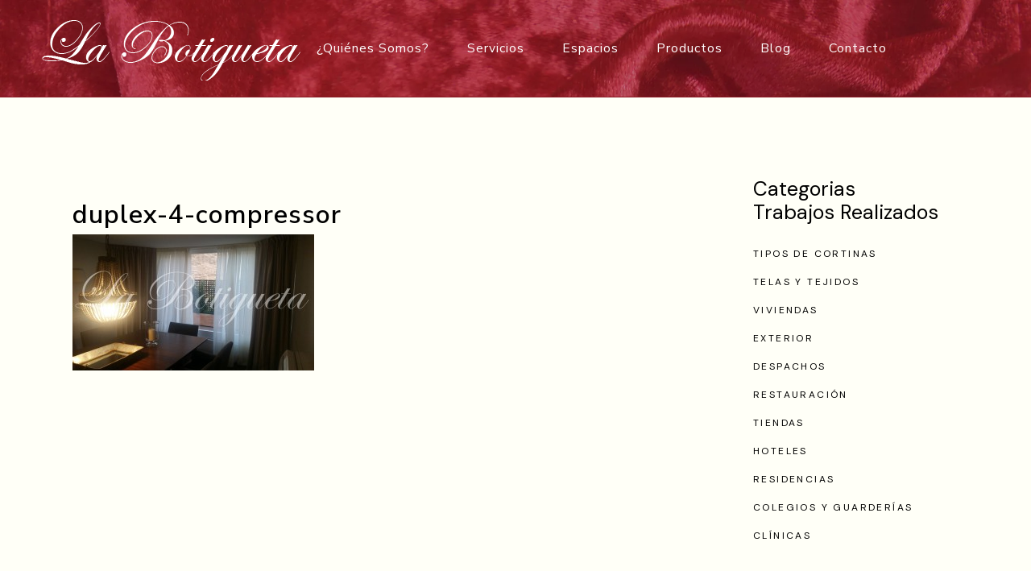

--- FILE ---
content_type: text/html; charset=UTF-8
request_url: https://www.labotigueta.es/decoracion-clasica-atico-turo-park/duplex-4-compressor/
body_size: 29371
content:
<!DOCTYPE html>
<html lang="es">
<head>
	<meta charset="UTF-8" />
	
				<meta name="viewport" content="width=device-width,initial-scale=1,user-scalable=no">
		
            
            
	<link rel="profile" href="http://gmpg.org/xfn/11" />
	<link rel="pingback" href="https://www.labotigueta.es/xmlrpc.php" />

	<meta name='robots' content='index, follow, max-image-preview:large, max-snippet:-1, max-video-preview:-1' />
<script id="cookieyes" type="text/javascript" src="https://cdn-cookieyes.com/client_data/d2447a7a297681c0b2b1db98/script.js"></script>
	<!-- This site is optimized with the Yoast SEO plugin v26.6 - https://yoast.com/wordpress/plugins/seo/ -->
	<title>duplex-4-compressor - La Botigueta</title>
	<link rel="canonical" href="https://www.labotigueta.es/decoracion-clasica-atico-turo-park/duplex-4-compressor/" />
	<meta property="og:locale" content="es_ES" />
	<meta property="og:type" content="article" />
	<meta property="og:title" content="duplex-4-compressor - La Botigueta" />
	<meta property="og:url" content="https://www.labotigueta.es/decoracion-clasica-atico-turo-park/duplex-4-compressor/" />
	<meta property="og:site_name" content="La Botigueta" />
	<meta property="og:image" content="https://www.labotigueta.es/decoracion-clasica-atico-turo-park/duplex-4-compressor" />
	<meta property="og:image:width" content="4000" />
	<meta property="og:image:height" content="2250" />
	<meta property="og:image:type" content="image/jpeg" />
	<script type="application/ld+json" class="yoast-schema-graph">{"@context":"https://schema.org","@graph":[{"@type":"WebPage","@id":"https://www.labotigueta.es/decoracion-clasica-atico-turo-park/duplex-4-compressor/","url":"https://www.labotigueta.es/decoracion-clasica-atico-turo-park/duplex-4-compressor/","name":"duplex-4-compressor - La Botigueta","isPartOf":{"@id":"https://www.labotigueta.es/#website"},"primaryImageOfPage":{"@id":"https://www.labotigueta.es/decoracion-clasica-atico-turo-park/duplex-4-compressor/#primaryimage"},"image":{"@id":"https://www.labotigueta.es/decoracion-clasica-atico-turo-park/duplex-4-compressor/#primaryimage"},"thumbnailUrl":"https://www.labotigueta.es/wp-content/uploads/2015/12/duplex-4-compressor.jpg","datePublished":"2015-12-14T11:54:23+00:00","breadcrumb":{"@id":"https://www.labotigueta.es/decoracion-clasica-atico-turo-park/duplex-4-compressor/#breadcrumb"},"inLanguage":"es","potentialAction":[{"@type":"ReadAction","target":["https://www.labotigueta.es/decoracion-clasica-atico-turo-park/duplex-4-compressor/"]}]},{"@type":"ImageObject","inLanguage":"es","@id":"https://www.labotigueta.es/decoracion-clasica-atico-turo-park/duplex-4-compressor/#primaryimage","url":"https://www.labotigueta.es/wp-content/uploads/2015/12/duplex-4-compressor.jpg","contentUrl":"https://www.labotigueta.es/wp-content/uploads/2015/12/duplex-4-compressor.jpg","width":4000,"height":2250},{"@type":"BreadcrumbList","@id":"https://www.labotigueta.es/decoracion-clasica-atico-turo-park/duplex-4-compressor/#breadcrumb","itemListElement":[{"@type":"ListItem","position":1,"name":"Home","item":"https://www.labotigueta.es/"},{"@type":"ListItem","position":2,"name":"Decoración clásica en el ático Turó Park","item":"https://www.labotigueta.es/decoracion-clasica-atico-turo-park/"},{"@type":"ListItem","position":3,"name":"duplex-4-compressor"}]},{"@type":"WebSite","@id":"https://www.labotigueta.es/#website","url":"https://www.labotigueta.es/","name":"La Botigueta","description":"Tienda de cortinas en Barcelona, La Botigueta, donde encontrará gran variedad de tejidos para su hogar así como para hoteles, restaurantes, colegios, residencias, guarderías...","potentialAction":[{"@type":"SearchAction","target":{"@type":"EntryPoint","urlTemplate":"https://www.labotigueta.es/?s={search_term_string}"},"query-input":{"@type":"PropertyValueSpecification","valueRequired":true,"valueName":"search_term_string"}}],"inLanguage":"es"}]}</script>
	<!-- / Yoast SEO plugin. -->


<link rel='dns-prefetch' href='//fonts.googleapis.com' />
<link rel="alternate" type="application/rss+xml" title="La Botigueta &raquo; Feed" href="https://www.labotigueta.es/feed/" />
<link rel="alternate" type="application/rss+xml" title="La Botigueta &raquo; Feed de los comentarios" href="https://www.labotigueta.es/comments/feed/" />
<link rel="alternate" type="application/rss+xml" title="La Botigueta &raquo; Comentario duplex-4-compressor del feed" href="https://www.labotigueta.es/decoracion-clasica-atico-turo-park/duplex-4-compressor/feed/" />
<link rel="alternate" title="oEmbed (JSON)" type="application/json+oembed" href="https://www.labotigueta.es/wp-json/oembed/1.0/embed?url=https%3A%2F%2Fwww.labotigueta.es%2Fdecoracion-clasica-atico-turo-park%2Fduplex-4-compressor%2F" />
<link rel="alternate" title="oEmbed (XML)" type="text/xml+oembed" href="https://www.labotigueta.es/wp-json/oembed/1.0/embed?url=https%3A%2F%2Fwww.labotigueta.es%2Fdecoracion-clasica-atico-turo-park%2Fduplex-4-compressor%2F&#038;format=xml" />
<style id='wp-img-auto-sizes-contain-inline-css' type='text/css'>
img:is([sizes=auto i],[sizes^="auto," i]){contain-intrinsic-size:3000px 1500px}
/*# sourceURL=wp-img-auto-sizes-contain-inline-css */
</style>
<link rel='stylesheet' id='animate-css' href='https://www.labotigueta.es/wp-content/plugins/qi-blocks/assets/css/plugins/animate/animate.min.css?ver=4.1.1' type='text/css' media='all' />
<style id='wp-emoji-styles-inline-css' type='text/css'>

	img.wp-smiley, img.emoji {
		display: inline !important;
		border: none !important;
		box-shadow: none !important;
		height: 1em !important;
		width: 1em !important;
		margin: 0 0.07em !important;
		vertical-align: -0.1em !important;
		background: none !important;
		padding: 0 !important;
	}
/*# sourceURL=wp-emoji-styles-inline-css */
</style>
<style id='wp-block-library-inline-css' type='text/css'>
:root{--wp-block-synced-color:#7a00df;--wp-block-synced-color--rgb:122,0,223;--wp-bound-block-color:var(--wp-block-synced-color);--wp-editor-canvas-background:#ddd;--wp-admin-theme-color:#007cba;--wp-admin-theme-color--rgb:0,124,186;--wp-admin-theme-color-darker-10:#006ba1;--wp-admin-theme-color-darker-10--rgb:0,107,160.5;--wp-admin-theme-color-darker-20:#005a87;--wp-admin-theme-color-darker-20--rgb:0,90,135;--wp-admin-border-width-focus:2px}@media (min-resolution:192dpi){:root{--wp-admin-border-width-focus:1.5px}}.wp-element-button{cursor:pointer}:root .has-very-light-gray-background-color{background-color:#eee}:root .has-very-dark-gray-background-color{background-color:#313131}:root .has-very-light-gray-color{color:#eee}:root .has-very-dark-gray-color{color:#313131}:root .has-vivid-green-cyan-to-vivid-cyan-blue-gradient-background{background:linear-gradient(135deg,#00d084,#0693e3)}:root .has-purple-crush-gradient-background{background:linear-gradient(135deg,#34e2e4,#4721fb 50%,#ab1dfe)}:root .has-hazy-dawn-gradient-background{background:linear-gradient(135deg,#faaca8,#dad0ec)}:root .has-subdued-olive-gradient-background{background:linear-gradient(135deg,#fafae1,#67a671)}:root .has-atomic-cream-gradient-background{background:linear-gradient(135deg,#fdd79a,#004a59)}:root .has-nightshade-gradient-background{background:linear-gradient(135deg,#330968,#31cdcf)}:root .has-midnight-gradient-background{background:linear-gradient(135deg,#020381,#2874fc)}:root{--wp--preset--font-size--normal:16px;--wp--preset--font-size--huge:42px}.has-regular-font-size{font-size:1em}.has-larger-font-size{font-size:2.625em}.has-normal-font-size{font-size:var(--wp--preset--font-size--normal)}.has-huge-font-size{font-size:var(--wp--preset--font-size--huge)}.has-text-align-center{text-align:center}.has-text-align-left{text-align:left}.has-text-align-right{text-align:right}.has-fit-text{white-space:nowrap!important}#end-resizable-editor-section{display:none}.aligncenter{clear:both}.items-justified-left{justify-content:flex-start}.items-justified-center{justify-content:center}.items-justified-right{justify-content:flex-end}.items-justified-space-between{justify-content:space-between}.screen-reader-text{border:0;clip-path:inset(50%);height:1px;margin:-1px;overflow:hidden;padding:0;position:absolute;width:1px;word-wrap:normal!important}.screen-reader-text:focus{background-color:#ddd;clip-path:none;color:#444;display:block;font-size:1em;height:auto;left:5px;line-height:normal;padding:15px 23px 14px;text-decoration:none;top:5px;width:auto;z-index:100000}html :where(.has-border-color){border-style:solid}html :where([style*=border-top-color]){border-top-style:solid}html :where([style*=border-right-color]){border-right-style:solid}html :where([style*=border-bottom-color]){border-bottom-style:solid}html :where([style*=border-left-color]){border-left-style:solid}html :where([style*=border-width]){border-style:solid}html :where([style*=border-top-width]){border-top-style:solid}html :where([style*=border-right-width]){border-right-style:solid}html :where([style*=border-bottom-width]){border-bottom-style:solid}html :where([style*=border-left-width]){border-left-style:solid}html :where(img[class*=wp-image-]){height:auto;max-width:100%}:where(figure){margin:0 0 1em}html :where(.is-position-sticky){--wp-admin--admin-bar--position-offset:var(--wp-admin--admin-bar--height,0px)}@media screen and (max-width:600px){html :where(.is-position-sticky){--wp-admin--admin-bar--position-offset:0px}}
/*# sourceURL=/wp-includes/css/dist/block-library/common.min.css */
</style>
<style id='classic-theme-styles-inline-css' type='text/css'>
/*! This file is auto-generated */
.wp-block-button__link{color:#fff;background-color:#32373c;border-radius:9999px;box-shadow:none;text-decoration:none;padding:calc(.667em + 2px) calc(1.333em + 2px);font-size:1.125em}.wp-block-file__button{background:#32373c;color:#fff;text-decoration:none}
/*# sourceURL=/wp-includes/css/classic-themes.min.css */
</style>
<link rel='stylesheet' id='contact-form-7-css' href='https://www.labotigueta.es/wp-content/plugins/contact-form-7/includes/css/styles.css?ver=6.1.4' type='text/css' media='all' />
<style id='dominant-color-styles-inline-css' type='text/css'>
img[data-dominant-color]:not(.has-transparency) { background-color: var(--dominant-color); }
/*# sourceURL=dominant-color-styles-inline-css */
</style>
<link rel='stylesheet' id='qi-blocks-grid-css' href='https://www.labotigueta.es/wp-content/plugins/qi-blocks/assets/dist/grid.css?ver=1.4.7' type='text/css' media='all' />
<link rel='stylesheet' id='qi-blocks-main-css' href='https://www.labotigueta.es/wp-content/plugins/qi-blocks/assets/dist/main.css?ver=1.4.7' type='text/css' media='all' />
<style id='qi-blocks-main-inline-css' type='text/css'>
body  .qodef-widget-block-bdf73ffc .qi-block-spacer{height: 10px;} body  .qodef-widget-block-560f7965.qodef-block-container{padding-bottom: 30px;} body  .qodef-widget-block-560f7965 .qi-block-blog-list .qodef-e-info.qodef-info--top .qodef-e-info-item{font-family: 'Nunito Sans'; text-transform: uppercase; font-size: 12px; line-height: 27px; letter-spacing: 0.2em;} body  .qodef-widget-block-560f7965 .qi-block-blog-list .qodef-e-title{font-family: 'DM Sans'; font-weight: 400; text-transform: none; font-size: 20px; line-height: 25px;} body  .qodef-widget-block-560f7965 .qi-block-blog-list.qodef-item-layout--minimal .qodef-e-inner{border-top-width: 0px;} body  .qodef-widget-block-560f7965 .qi-block-blog-list.qodef-item-layout--minimal .qodef-gutenberg-row{margin-top: -19px !important;} body  .qodef-widget-block-560f7965 .qi-block-blog-list.qodef-item-layout--minimal .qodef-e-inner{padding-top: 19px;} body  .qodef-widget-block-560f7965 .qodef-gutenberg-section{--qi-blocks-columns-gap: 0px;} body  .qodef-widget-block-48d4510f .qi-block-divider .qodef-m-line{background-repeat: round; border-bottom-style: solid;} body  .qodef-widget-block-f070a42d .qi-block-divider .qodef-m-line{background-repeat: round; border-bottom-style: solid;} body  .qodef-widget-block-137f0b26 .qi-block-countdown .qodef-m-date{justify-content: space-between;} body  .qodef-widget-block-137f0b26 .qi-block-countdown .qodef-digit{font-size: 50px;} body  .qodef-widget-block-87359974 .qodef-gutenberg-section{--qi-blocks-columns-gap: 30px;} body  .qodef-widget-block-88ddc789 .qi-block-countdown .qodef-m-date{justify-content: space-between;} body  .qodef-widget-block-88ddc789 .qi-block-countdown .qodef-digit{font-size: 50px;} body  .qodef-widget-block-95e8b2fa .qi-block-table-of-contents .qodef-m-table-content ul{list-style-type: disc;} body  .qodef-widget-block-d0a353ee .qi-block-countdown .qodef-m-date{justify-content: space-between;} body  .qodef-widget-block-d0a353ee .qi-block-countdown .qodef-digit{font-size: 50px;} body  .qodef-widget-block-3e8eafa5 .qi-block-divider .qodef-m-line{background-repeat: round; border-bottom-style: solid;} body  .qodef-widget-block-ed192f5e .qodef-gutenberg-section{--qi-blocks-columns-gap: 0px;} body  .qodef-widget-block-7b4df7e6.qodef-block-container{padding-top: 50px;} body  .qodef-widget-block-7b4df7e6 .qi-block-banner .qodef-m-content{padding-bottom: 50px;} body  .qodef-widget-block-7b4df7e6 .qi-block-banner .qodef-m-content .qodef-m-title{font-family: 'DM Sans'; font-weight: 400; text-transform: none; font-size: 19px; letter-spacing: 0px;} body  .qodef-widget-block-7b4df7e6 .qi-block-banner .qodef-m-content .qodef-m-content-inner > .qodef-m-text{margin-top: 6px;} body  .qodef-widget-block-707b3d3b.qodef-block-container{position: relative; width: 260px; max-width: 260px; left: 10%;} body  .qodef-widget-block-707b3d3b .qi-block-contact-form-7{text-align: center;} body  .qodef-widget-block-707b3d3b .qi-block-contact-form-7 label{color: rgba(255,255,255,1);} body  .qodef-widget-block-707b3d3b .qi-block-contact-form-7 input:not([type="submit"]), .qodef-widget-block-707b3d3b .qi-block-contact-form-7 textarea, .qodef-widget-block-707b3d3b .qi-block-contact-form-7 select{font-family: 'DM Sans'; font-weight: 400; text-transform: uppercase; font-size: 11px; line-height: 24px; letter-spacing: 0.3em; color: rgba(165,165,165,1); border-style: solid; border-top-width: 0px; border-right-width: 0px; border-bottom-width: 1px; border-left-width: 0px; padding-top: 0px; padding-right: 0px; padding-bottom: 14px; padding-left: 0px;} body  .qodef-widget-block-707b3d3b .qi-block-contact-form-7 .wpcf7-submit{font-family: 'DM Sans'; font-weight: 400; font-size: 16px; color: rgba(255,255,255,1); background-color: rgba(255,255,255,0); border-color: rgba(255,255,255,1); border-style: solid; border-top-width: 1px; border-right-width: 1px; border-bottom-width: 1px; border-left-width: 1px; border-top-left-radius: 0px; border-top-right-radius: 0px; border-bottom-right-radius: 0px; border-bottom-left-radius: 0px; padding-top: 9px; padding-right: 110px; padding-bottom: 9px; padding-left: 110px; margin-top: 29px;} body  .qodef-widget-block-707b3d3b .qi-block-contact-form-7 .wpcf7-not-valid-tip{color: rgba(220,50,50,1); margin-top: 10px;} body  .qodef-widget-block-707b3d3b .qi-block-contact-form-7 .wpcf7-response-output{color: rgba(220,50,50,1);} body  .qodef-widget-block-efc4ec88.qodef-block-container{padding-bottom: 35px;} body  .qodef-widget-block-efc4ec88 .qi-block-blog-list .qodef-e-info.qodef-info--top .qodef-e-info-item{font-family: 'Nunito Sans'; text-transform: uppercase; font-size: 12px; line-height: 27px; letter-spacing: 0.2em;} body  .qodef-widget-block-efc4ec88 .qi-block-blog-list .qodef-e-title{font-family: 'DM Sans'; font-weight: 400; text-transform: none; font-size: 20px; line-height: 25px;} body  .qodef-widget-block-efc4ec88 .qi-block-blog-list.qodef-item-layout--minimal .qodef-e-inner{border-top-width: 0px;} body  .qodef-widget-block-efc4ec88 .qi-block-blog-list.qodef-item-layout--minimal .qodef-gutenberg-row{margin-top: -19px !important;} body  .qodef-widget-block-efc4ec88 .qi-block-blog-list.qodef-item-layout--minimal .qodef-e-inner{padding-top: 19px;} body  .qodef-widget-block-efc4ec88 .qodef-gutenberg-section{--qi-blocks-columns-gap: 0px;} body  .qodef-widget-block-25ed4bec.qodef-block-container{position: relative; width: 260px; max-width: 260px; left: 10%;} body  .qodef-widget-block-25ed4bec .qi-block-contact-form-7{text-align: center;} body  .qodef-widget-block-25ed4bec .qi-block-contact-form-7 label{color: rgba(255,255,255,1);} body  .qodef-widget-block-25ed4bec .qi-block-contact-form-7 input:not([type="submit"]), .qodef-widget-block-25ed4bec .qi-block-contact-form-7 textarea, .qodef-widget-block-25ed4bec .qi-block-contact-form-7 select{font-family: 'DM Sans'; font-weight: 400; text-transform: uppercase; font-size: 11px; line-height: 24px; letter-spacing: 0.3em; color: rgba(165,165,165,1); border-style: solid; border-top-width: 0px; border-right-width: 0px; border-bottom-width: 1px; border-left-width: 0px; padding-top: 0px; padding-right: 0px; padding-bottom: 14px; padding-left: 0px;} body  .qodef-widget-block-25ed4bec .qi-block-contact-form-7 .wpcf7-submit{font-family: 'DM Sans'; font-weight: 400; font-size: 16px; color: rgba(255,255,255,1); background-color: rgba(255,255,255,0); border-color: rgba(255,255,255,1); border-style: solid; border-top-width: 1px; border-right-width: 1px; border-bottom-width: 1px; border-left-width: 1px; border-top-left-radius: 0px; border-top-right-radius: 0px; border-bottom-right-radius: 0px; border-bottom-left-radius: 0px; padding-top: 9px; padding-right: 110px; padding-bottom: 9px; padding-left: 110px; margin-top: 29px;} body  .qodef-widget-block-25ed4bec .qi-block-contact-form-7 .wpcf7-not-valid-tip{color: rgba(220,50,50,1); margin-top: 10px;} body  .qodef-widget-block-25ed4bec .qi-block-contact-form-7 .wpcf7-response-output{color: rgba(220,50,50,1);} body  .qodef-widget-block-0b9180ba .qodef-gutenberg-section{--qi-blocks-columns-gap: 0px;} body  .qodef-widget-block-26a5b58d.qodef-block-container{padding-top: 10px;} body  .qodef-widget-block-26a5b58d .qi-block-banner .qodef-m-content{padding-bottom: 50px;} body  .qodef-widget-block-26a5b58d .qi-block-banner .qodef-m-content .qodef-m-title{font-family: 'DM Sans'; font-weight: 400; text-transform: none; font-size: 19px; letter-spacing: 0px;} body  .qodef-widget-block-26a5b58d .qi-block-banner .qodef-m-content .qodef-m-content-inner > .qodef-m-text{margin-top: 6px;} body  .qodef-widget-block-3f7d7b6c .qi-block-single-image{text-align: center;} body  .qodef-widget-block-5a15ee2b .qi-block-spacer{height: 30px;} body  .qodef-widget-block-fc9ad5b8 .qi-block-spacer{height: 150px;} body  .qodef-widget-block-10c7a9ce .qodef-gutenberg-section{--qi-blocks-columns-gap: 30px;} body  .qodef-widget-block-bc1c095b .qodef-gutenberg-section{--qi-blocks-columns-gap: 30px;} body  .qodef-widget-block-60d3690a .qodef-gutenberg-section{--qi-blocks-columns-gap: 30px;} body  .qodef-widget-block-43644973 .qodef-gutenberg-section{--qi-blocks-columns-gap: 30px;} body  .qodef-widget-block-daa0b34d .qodef-orientation--right .qodef-m-card:nth-last-child(3){transform: scale(calc(1 - 2 * 0.2)); right: calc( -1 * 2 * 25%);} body  .qodef-widget-block-daa0b34d .qodef-orientation--right .qodef-m-card:nth-last-child(2){transform: scale(calc(1 - 1 * 0.2)); right: calc( -1 * 1 * 25%);} body  .qodef-widget-block-daa0b34d .qodef-orientation--right .qodef-m-card:nth-last-child(1){transform: scale(calc(1 - 0 * 0.2)); right: calc( -1 * 0 * 25%);} body  .qodef-widget-block-97c81470 .qodef-orientation--right .qodef-m-card:nth-last-child(3){transform: scale(calc(1 - 2 * 0.2)); right: calc( -1 * 2 * 25%);} body  .qodef-widget-block-97c81470 .qodef-orientation--right .qodef-m-card:nth-last-child(2){transform: scale(calc(1 - 1 * 0.2)); right: calc( -1 * 1 * 25%);} body  .qodef-widget-block-97c81470 .qodef-orientation--right .qodef-m-card:nth-last-child(1){transform: scale(calc(1 - 0 * 0.2)); right: calc( -1 * 0 * 25%);} body  .qodef-widget-block-f2b5087f .qi-block-countdown .qodef-m-date{justify-content: space-between;} body  .qodef-widget-block-f2b5087f .qi-block-countdown .qodef-digit{font-size: 50px;} body  .qodef-widget-block-0ac5b8ac .qi-block-countdown .qodef-m-date{justify-content: space-between;} body  .qodef-widget-block-0ac5b8ac .qi-block-countdown .qodef-digit{font-size: 50px;} body  .qodef-widget-block-bf350561 .qodef-gutenberg-section{--qi-blocks-columns-gap: 30px;} body  .qodef-widget-block-7cf5502c .qodef-orientation--right .qodef-m-card:nth-last-child(3){transform: scale(calc(1 - 2 * 0.2)); right: calc( -1 * 2 * 25%);} body  .qodef-widget-block-7cf5502c .qodef-orientation--right .qodef-m-card:nth-last-child(2){transform: scale(calc(1 - 1 * 0.2)); right: calc( -1 * 1 * 25%);} body  .qodef-widget-block-7cf5502c .qodef-orientation--right .qodef-m-card:nth-last-child(1){transform: scale(calc(1 - 0 * 0.2)); right: calc( -1 * 0 * 25%);} body  .qodef-widget-block-aa54d5c3 .qodef-gutenberg-section{--qi-blocks-columns-gap: 30px;} body  .qodef-widget-block-7cea0449 .qi-block-pricing-table .qodef-separator--border-image .qodef-m-line{background-image: url(); background-size: auto; background-position: left; background-repeat: round;} body  .qodef-widget-block-7cea0449 .qi-block-pricing-table .qi-block-divider:not(.qodef-separator--border-image) .qodef-m-line{border-style: solid;} body  .qodef-widget-block-b09c6c6c .qodef-gutenberg-section{--qi-blocks-columns-gap: 30px;} body  .qodef-widget-block-2d9dedda .qi-block-pricing-table .qodef-separator--border-image .qodef-m-line{background-image: url(); background-size: auto; background-position: left; background-repeat: round;} body  .qodef-widget-block-2d9dedda .qi-block-pricing-table .qi-block-divider:not(.qodef-separator--border-image) .qodef-m-line{border-style: solid;} body  .qodef-widget-block-d148235e .qi-block-timeline.qodef-reverse-padding .qodef-reverse .qodef-e-title{padding-top: 0; padding-right: 0; padding-bottom: 0; padding-left: 0;} @media (max-width: 1024px) { body  .qodef-widget-block-d148235e .qi-block-timeline.qodef-reverse-padding .qodef-reverse .qodef-e-title{padding-top: 0; padding-right: 0; padding-bottom: 0; padding-left: 0;} } @media (max-width: 680px) { body  .qodef-widget-block-d148235e .qi-block-timeline.qodef-reverse-padding .qodef-reverse .qodef-e-title{padding-top: 0; padding-right: 0; padding-bottom: 0; padding-left: 0;} } body  .qodef-widget-block-d148235e .qi-block-timeline.qodef-reverse-padding .qodef-reverse .qodef-e-text{padding-top: 0; padding-right: 0; padding-bottom: 0; padding-left: 0;} @media (max-width: 1024px) { body  .qodef-widget-block-d148235e .qi-block-timeline.qodef-reverse-padding .qodef-reverse .qodef-e-text{padding-top: 0; padding-right: 0; padding-bottom: 0; padding-left: 0;} } @media (max-width: 680px) { body  .qodef-widget-block-d148235e .qi-block-timeline.qodef-reverse-padding .qodef-reverse .qodef-e-text{padding-top: 0; padding-right: 0; padding-bottom: 0; padding-left: 0;} } body  .qodef-widget-block-d148235e .qi-block-timeline .qodef-e-line, .qodef-widget-block-d148235e .qi-block-timeline.qodef-point--diamond .qodef-e-point-holder:before, .qodef-widget-block-d148235e .qi-block-timeline.qodef-point--diamond .qodef-e-point-holder:after{background-color: #ebebeb;} body  .qodef-widget-block-d148235e .qi-block-timeline .qodef-e-point{background-color: #111;} body  .qodef-widget-block-729b8529 .qi-block-timeline.qodef-reverse-padding .qodef-reverse .qodef-e-title{padding-top: 0; padding-right: 0; padding-bottom: 0; padding-left: 0;} @media (max-width: 1024px) { body  .qodef-widget-block-729b8529 .qi-block-timeline.qodef-reverse-padding .qodef-reverse .qodef-e-title{padding-top: 0; padding-right: 0; padding-bottom: 0; padding-left: 0;} } @media (max-width: 680px) { body  .qodef-widget-block-729b8529 .qi-block-timeline.qodef-reverse-padding .qodef-reverse .qodef-e-title{padding-top: 0; padding-right: 0; padding-bottom: 0; padding-left: 0;} } body  .qodef-widget-block-729b8529 .qi-block-timeline.qodef-reverse-padding .qodef-reverse .qodef-e-text{padding-top: 0; padding-right: 0; padding-bottom: 0; padding-left: 0;} @media (max-width: 1024px) { body  .qodef-widget-block-729b8529 .qi-block-timeline.qodef-reverse-padding .qodef-reverse .qodef-e-text{padding-top: 0; padding-right: 0; padding-bottom: 0; padding-left: 0;} } @media (max-width: 680px) { body  .qodef-widget-block-729b8529 .qi-block-timeline.qodef-reverse-padding .qodef-reverse .qodef-e-text{padding-top: 0; padding-right: 0; padding-bottom: 0; padding-left: 0;} } body  .qodef-widget-block-729b8529 .qi-block-timeline .qodef-e-line, .qodef-widget-block-729b8529 .qi-block-timeline.qodef-point--diamond .qodef-e-point-holder:before, .qodef-widget-block-729b8529 .qi-block-timeline.qodef-point--diamond .qodef-e-point-holder:after{background-color: #ebebeb;} body  .qodef-widget-block-729b8529 .qi-block-timeline .qodef-e-point{background-color: #111;} body  .qodef-widget-block-d01d2c08 .qi-block-pricing-table .qodef-separator--border-image .qodef-m-line{background-image: url(); background-size: auto; background-position: left; background-repeat: round;} body  .qodef-widget-block-d01d2c08 .qi-block-pricing-table .qi-block-divider:not(.qodef-separator--border-image) .qodef-m-line{border-style: solid;} body  .qodef-widget-block-e9563138 .qodef-gutenberg-section{--qi-blocks-columns-gap: 30px;} body  .qodef-widget-block-f6331d3a .qi-block-pricing-table .qodef-separator--border-image .qodef-m-line{background-image: url(); background-size: auto; background-position: left; background-repeat: round;} body  .qodef-widget-block-f6331d3a .qi-block-pricing-table .qi-block-divider:not(.qodef-separator--border-image) .qodef-m-line{border-style: solid;} body  .qodef-widget-block-d044fa89 .qi-block-timeline.qodef-reverse-padding .qodef-reverse .qodef-e-title{padding-top: 0; padding-right: 0; padding-bottom: 0; padding-left: 0;} @media (max-width: 1024px) { body  .qodef-widget-block-d044fa89 .qi-block-timeline.qodef-reverse-padding .qodef-reverse .qodef-e-title{padding-top: 0; padding-right: 0; padding-bottom: 0; padding-left: 0;} } @media (max-width: 680px) { body  .qodef-widget-block-d044fa89 .qi-block-timeline.qodef-reverse-padding .qodef-reverse .qodef-e-title{padding-top: 0; padding-right: 0; padding-bottom: 0; padding-left: 0;} } body  .qodef-widget-block-d044fa89 .qi-block-timeline.qodef-reverse-padding .qodef-reverse .qodef-e-text{padding-top: 0; padding-right: 0; padding-bottom: 0; padding-left: 0;} @media (max-width: 1024px) { body  .qodef-widget-block-d044fa89 .qi-block-timeline.qodef-reverse-padding .qodef-reverse .qodef-e-text{padding-top: 0; padding-right: 0; padding-bottom: 0; padding-left: 0;} } @media (max-width: 680px) { body  .qodef-widget-block-d044fa89 .qi-block-timeline.qodef-reverse-padding .qodef-reverse .qodef-e-text{padding-top: 0; padding-right: 0; padding-bottom: 0; padding-left: 0;} } body  .qodef-widget-block-d044fa89 .qi-block-timeline .qodef-e-line, .qodef-widget-block-d044fa89 .qi-block-timeline.qodef-point--diamond .qodef-e-point-holder:before, .qodef-widget-block-d044fa89 .qi-block-timeline.qodef-point--diamond .qodef-e-point-holder:after{background-color: #ebebeb;} body  .qodef-widget-block-d044fa89 .qi-block-timeline .qodef-e-point{background-color: #111;} body  .qodef-widget-block-3357451d .qi-block-timeline.qodef-reverse-padding .qodef-reverse .qodef-e-title{padding-top: 0; padding-right: 0; padding-bottom: 0; padding-left: 0;} @media (max-width: 1024px) { body  .qodef-widget-block-3357451d .qi-block-timeline.qodef-reverse-padding .qodef-reverse .qodef-e-title{padding-top: 0; padding-right: 0; padding-bottom: 0; padding-left: 0;} } @media (max-width: 680px) { body  .qodef-widget-block-3357451d .qi-block-timeline.qodef-reverse-padding .qodef-reverse .qodef-e-title{padding-top: 0; padding-right: 0; padding-bottom: 0; padding-left: 0;} } body  .qodef-widget-block-3357451d .qi-block-timeline.qodef-reverse-padding .qodef-reverse .qodef-e-text{padding-top: 0; padding-right: 0; padding-bottom: 0; padding-left: 0;} @media (max-width: 1024px) { body  .qodef-widget-block-3357451d .qi-block-timeline.qodef-reverse-padding .qodef-reverse .qodef-e-text{padding-top: 0; padding-right: 0; padding-bottom: 0; padding-left: 0;} } @media (max-width: 680px) { body  .qodef-widget-block-3357451d .qi-block-timeline.qodef-reverse-padding .qodef-reverse .qodef-e-text{padding-top: 0; padding-right: 0; padding-bottom: 0; padding-left: 0;} } body  .qodef-widget-block-3357451d .qi-block-timeline .qodef-e-line, .qodef-widget-block-3357451d .qi-block-timeline.qodef-point--diamond .qodef-e-point-holder:before, .qodef-widget-block-3357451d .qi-block-timeline.qodef-point--diamond .qodef-e-point-holder:after{background-color: #ebebeb;} body  .qodef-widget-block-3357451d .qi-block-timeline .qodef-e-point{background-color: #111;}
/*# sourceURL=qi-blocks-main-inline-css */
</style>
<link rel='stylesheet' id='qi-addons-for-elementor-grid-style-css' href='https://www.labotigueta.es/wp-content/plugins/qi-addons-for-elementor/assets/css/grid.min.css?ver=1.9.5' type='text/css' media='all' />
<link rel='stylesheet' id='qi-addons-for-elementor-helper-parts-style-css' href='https://www.labotigueta.es/wp-content/plugins/qi-addons-for-elementor/assets/css/helper-parts.min.css?ver=1.9.5' type='text/css' media='all' />
<link rel='stylesheet' id='qi-addons-for-elementor-style-css' href='https://www.labotigueta.es/wp-content/plugins/qi-addons-for-elementor/assets/css/main.min.css?ver=1.9.5' type='text/css' media='all' />
<link rel='stylesheet' id='mediaelement-css' href='https://www.labotigueta.es/wp-includes/js/mediaelement/mediaelementplayer-legacy.min.css?ver=4.2.17' type='text/css' media='all' />
<link rel='stylesheet' id='wp-mediaelement-css' href='https://www.labotigueta.es/wp-includes/js/mediaelement/wp-mediaelement.min.css?ver=6.9' type='text/css' media='all' />
<link rel='stylesheet' id='bridge-default-style-css' href='https://www.labotigueta.es/wp-content/themes/bridge/style.css?ver=6.9' type='text/css' media='all' />
<link rel='stylesheet' id='bridge-qode-font_awesome-css' href='https://www.labotigueta.es/wp-content/themes/bridge/css/font-awesome/css/font-awesome.min.css?ver=6.9' type='text/css' media='all' />
<link rel='stylesheet' id='bridge-qode-font_elegant-css' href='https://www.labotigueta.es/wp-content/themes/bridge/css/elegant-icons/style.min.css?ver=6.9' type='text/css' media='all' />
<link rel='stylesheet' id='bridge-qode-linea_icons-css' href='https://www.labotigueta.es/wp-content/themes/bridge/css/linea-icons/style.css?ver=6.9' type='text/css' media='all' />
<link rel='stylesheet' id='bridge-qode-dripicons-css' href='https://www.labotigueta.es/wp-content/themes/bridge/css/dripicons/dripicons.css?ver=6.9' type='text/css' media='all' />
<link rel='stylesheet' id='bridge-qode-kiko-css' href='https://www.labotigueta.es/wp-content/themes/bridge/css/kiko/kiko-all.css?ver=6.9' type='text/css' media='all' />
<link rel='stylesheet' id='bridge-qode-font_awesome_5-css' href='https://www.labotigueta.es/wp-content/themes/bridge/css/font-awesome-5/css/font-awesome-5.min.css?ver=6.9' type='text/css' media='all' />
<link rel='stylesheet' id='bridge-stylesheet-css' href='https://www.labotigueta.es/wp-content/themes/bridge/css/stylesheet.min.css?ver=6.9' type='text/css' media='all' />
<style id='bridge-stylesheet-inline-css' type='text/css'>
   .postid-2590.disabled_footer_top .footer_top_holder, .postid-2590.disabled_footer_bottom .footer_bottom_holder { display: none;}


/*# sourceURL=bridge-stylesheet-inline-css */
</style>
<link rel='stylesheet' id='bridge-print-css' href='https://www.labotigueta.es/wp-content/themes/bridge/css/print.css?ver=6.9' type='text/css' media='all' />
<link rel='stylesheet' id='bridge-style-dynamic-css' href='https://www.labotigueta.es/wp-content/themes/bridge/css/style_dynamic.css?ver=1742917526' type='text/css' media='all' />
<link rel='stylesheet' id='bridge-responsive-css' href='https://www.labotigueta.es/wp-content/themes/bridge/css/responsive.min.css?ver=6.9' type='text/css' media='all' />
<link rel='stylesheet' id='bridge-style-dynamic-responsive-css' href='https://www.labotigueta.es/wp-content/themes/bridge/css/style_dynamic_responsive.css?ver=1742917526' type='text/css' media='all' />
<style id='bridge-style-dynamic-responsive-inline-css' type='text/css'>
.drop_down .second .inner ul li a, .drop_down .second .inner ul li h5{
   color: black !important;
    text-transform: initial;
    font-size: 16px;
    font-weight: 400;
    letter-spacing: normal;

}


.gallery_holder ul li img {

    display: block;

}

.qode-cf7-submit {

    border-color: #000000;

    border-width: 1px;

    border-style: solid;

    border-top-left-radius: 0px;

    border-top-right-radius: 0px;

    border-bottom-right-radius: 0px;

    border-bottom-left-radius: 0px;

    color: #000000;

    font-family: Nunito Sans;

    font-size: 16px;

    font-weight: 400;

    text-transform: lowercase;

    height: 44px;

    line-height: 44px;

    padding: 0 68px;

    cursor: pointer;

    background-color: transparent;

    position: relative;

    transition: color .2s ease-out,background-color .2s ease-out,border-color .2s ease-out;

}

 

.qode-cf7-submit:after {

    content: '';

    position: absolute;

    top: 0;

    left: 0;

    width: 100%;

    height: 100%;

    pointer-events: none;

    background-color: #000;

    transition: transform .8s cubic-bezier(.22,.61,.36,1);

    z-index: -1;

    transform-origin: right;

    transform: scaleX(0);

}

 

.qode-cf7-submit:hover {

    color: #fff;

}

 

.qode-cf7-submit:hover:after {

    transform-origin: left;

    transform: scaleX(1);

}

.projects_holder article .portfolio_description, .blog_holder.masonry article .post_text .post_text_inner, .blog_holder.masonry_full_width article .post_text .post_text_inner, .q_team, .price_table_inner, .latest_post_holder.boxes > ul > li, .q_counter_holder.boxed_counter {

    background-color: transparent;

}

 

.projects_holder article .image_holder span.text_holder {

    display: none;

}

 

.projects_holder article .image_holder:hover .image img {

    transform: none;

}

 

.projects_holder.standard_no_space .mix {

    padding: 0 4px;

    margin: 0 0 27px !important;

}

 

.projects_holder.standard_no_space {

    margin: 0 -4px;

}

 

@keyframes qode-text-from-right {

    0% {

        transform: translateX(0);

        opacity: 1

    }

 

    12% {

        opacity: 1

    }

 

    43% {

        transform: translateX(calc(-1 * 30px));

        opacity: 0

    }

 

    44% {

        transform: translateX(30px)

    }

 

    88% {

        opacity: 1

    }

 

    100% {

        transform: translateX(0)

    }

}

 

@keyframes qode-text-from-left {

    0% {

        transform: translateX(0);

        opacity: 1

    }

 

    12% {

        opacity: 1

    }

 

    43% {

        transform: translateX(30px);

        opacity: 0

    }

 

    44% {

        transform: translateX(calc(-1 * 30px))

    }

 

    88% {

        opacity: 1

    }

 

    100% {

        transform: translateX(0);

        opacity: 1

    }

}

 

.projects_holder article:hover .portfolio_description .portfolio_title {

    animation: qode-text-from-right .8s forwards cubic-bezier(.22,.61,.36,1);

}

 

.projects_holder article:hover .portfolio_description .project_category {

    animation: qode-text-from-left .85s .15s forwards cubic-bezier(.22,.61,.36,1)   

}

.wpcf7 form .wpcf7-response-output, div.wpcf7-response-output {

    border-width: 1px!important;

    border-style: solid !important;

    margin: 2em 0 0 0!important;

    padding: 1em 1.5em!important;

    background-color: transparent !important;

    font-family: "Nunito Sans", sans-serif;

    font-size: 16px;

    font-weight: 400;

    line-height: 27px;

    color: #000;

    text-transform: none;

    letter-spacing: 0;

}

 

div.wpcf7-response-output:before {

    display: none;

}

.portfolio_navigation {

    display: flex;

    justify-content: space-between;

    border-top: 1px solid #e3e3e3;

    padding: 6px 0 136px;

}

 

.portfolio_navigation .portfolio_prev, .portfolio_navigation .portfolio_next {

    position: relative;

    left: auto;

    right: auto;

    height: auto;

}

 

.portfolio_navigation .portfolio_next a, .portfolio_navigation .portfolio_prev a {

    margin: 0;

    border: none;

    background-color: transparent;

    width: auto;

    color: #000;

}

 

.portfolio_navigation .portfolio_next a:hover, .portfolio_navigation .portfolio_prev a:hover {

    background-color: transparent;

}

 

.portfolio_detail {

    display: flex;

    flex-direction: column;

}

 

.portfolio_detail > * {

    order: 3;

}

 

.portfolio_detail > .info.portfolio_content {

    order: 1;

    padding: 0 0 44px;

    margin: 0 0 57px;

    border-bottom: 1px solid #e3e3e3;

}

 

.portfolio_detail .info > span {

    font-family: "DM Sans",sans-serif;

    font-size: 12px;

    text-transform: uppercase;

    letter-spacing: .2em;

}

 

.portfolio_detail .info {

    padding: 0;

    margin: 0 0 31px;

}

 

.portfolio_single .portfolio_container.two_columns_75_25 {

    display: flex;

    flex-direction: row-reverse;

    border-top: 1px solid #e3e3e3;

    margin: 60px 0 133px;

}

 

.portfolio_single .portfolio_container.two_columns_75_25 > .column2 > .column_inner {

    padding: 73px 15px 0 0;

}

 

.portfolio_single .portfolio_container.two_columns_75_25 > .column1 > .column_inner {

    padding: 73px 0 0 75px;

    border-left: 1px solid #e3e3e3;

}

 

.flexslider .flex-prev, .portfolio_slider .caroufredsel-prev, .portfolio_slider .flex-prev, .flexslider .flex-next, .portfolio_slider .caroufredsel-next, .portfolio_slider .flex-next {

    border-radius: 0;

    border: none;

    top: auto;

    bottom: 0;

    width: auto;

}

 

.caroufredsel-direction-nav a i, .flex-direction-nav a i {

    color: #000;

}

 

.blog_slider:hover .caroufredsel-direction-nav a.caroufredsel-next:hover, .blog_slider:hover .caroufredsel-direction-nav a.caroufredsel-prev:hover, .flexslider:hover .flex-direction-nav a.flex-next:hover, .flexslider:hover .flex-direction-nav a.flex-prev:hover, .portfolio_slider:hover .caroufredsel-direction-nav a.caroufredsel-next:hover, .portfolio_slider:hover .caroufredsel-direction-nav a.caroufredsel-prev:hover, .portfolio_slider:hover .flex-direction-nav a.flex-next:hover, .portfolio_slider:hover .flex-direction-nav a.flex-prev:hover {

    background-color: transparent;

}

 

.blog_slider:hover .caroufredsel-direction-nav a.caroufredsel-next:hover i, .blog_slider:hover .caroufredsel-direction-nav a.caroufredsel-prev:hover i, .flexslider:hover .flex-direction-nav a.flex-next:hover i, .flexslider:hover .flex-direction-nav a.flex-prev:hover i, .portfolio_slider:hover .caroufredsel-direction-nav a.caroufredsel-next:hover i, .portfolio_slider:hover .caroufredsel-direction-nav a.caroufredsel-prev:hover i, .portfolio_slider:hover .flex-direction-nav a.flex-next:hover i, .portfolio_slider:hover .flex-direction-nav a.flex-prev:hover i {

    color: #000;

}

 

.portfolio_single .flexslider {

    padding: 0 0 42px;

}

 

.flexslider .flex-prev, .portfolio_slider .caroufredsel-prev, .portfolio_slider .flex-prev {

    left: auto;

    right: 25px;

}

 

.flexslider .flex-next, .portfolio_slider .caroufredsel-next, .portfolio_slider .flex-next {

    right: 0;

}

 

.portfolio_single .portfolio_gallery {

    margin: 0 -4px;

    width: auto;

}

 

.portfolio_gallery a.v2 {

    width: 50%;

    margin: 0 0 8px !important;

    padding: 0 4px;

    box-sizing: border-box;

}

 

.portfolio_gallery a .gallery_text_holder {

    display: none;

}

.blog_holder.blog_large_image article .post_more {

    display: none;

}

 

.blog_holder.blog_large_image article {

    margin: 0 0 90px

}

 

.blog_holder.blog_large_image article:not(.format-quote):not(.format-link) .post_info, .blog_holder.blog_single article:not(.format-quote):not(.format-link) .post_info {

    margin: 12px 0 0;

}

 

.blog_holder.blog_large_image article:not(.format-quote):not(.format-link) .post_text .post_text_inner {

    padding-top: 29px;

    padding-bottom: 74px;

    border-bottom: 1px solid #e3e3e3;

}

 

.blog_holder.blog_large_image article.format-quote .post_info, .blog_holder.blog_large_image article.format-link .post_info, .blog_holder.blog_single article.format-quote .post_info, .blog_holder.blog_single article.format-link .post_info, .blog_holder article.format-quote .post_text i.qoute_mark, .blog_holder article.format-link .post_text i.link_mark {

    display: none;

}



.blog_holder article.format-link .post_text .post_title, .blog_holder article.format-quote .post_text .post_title {

    padding: 0;

}

 

.blog_holder article.format-quote .post_text .post_text_inner, .blog_holder article.format-link .post_text .post_text_inner {

    padding: 11.7% 9.7% 11.5% 9.7%;

}

 

.blog_holder article.format-quote .post_text .quote_author {

    font-family: "DM Sans",sans-serif;

    font-weight: 400;

    color: #000;

    font-size: 12px;

    line-height: 1.16667em;

    font-weight: 400;

    text-transform: uppercase;

    letter-spacing: .2em;

    margin: 33px 0 0

}

 

.blog_holder article.format-quote .post_text .quote_author::first-letter {

    font-size: 0;

    line-height: 0;

}

 

.blog_holder article.format-quote .post_text .post_title p, .blog_holder article.format-quote .post_text .post_title p a {

    font-family: "DM Sans",sans-serif;

    font-weight: 400;

    color: #000;

    font-size: 24px;

    line-height: 1.20833em;

    font-weight: 400;

}

 

body:not(.search-results) .blog_holder article.format-link .post_text:hover .post_text_inner, body:not(.search-results) .blog_holder article.format-quote .post_text:hover .post_text_inner {

    background-color: #f7f3f0 !important;;

}

 

body:not(.search-results) .blog_holder article.format-quote .post_text:hover .quote_author, body:not(.search-results) .blog_holder article.format-quote .post_text:hover i.qoute_mark, body:not(.search-results) .blog_holder article.format-quote .post_text:hover p a, body:not(.search-results) .blog_holder article.format-link .post_text:hover p a {

    color: #000;

}

 

.blog_holder article.format-link .post_text .post_title p, .blog_holder article.format-link .post_text .post_title p a {

    font-size: 24px;

    color: #000;

    text-decoration: underline;

}

 

.blog_holder.blog_large_image article.format-quote, .blog_holder.blog_large_image article.format-link {

    padding-bottom: 80px;

    margin-bottom: 90px;

    border-bottom: 1px solid #e3e3e3;

}

 

.pagination ul {

    display: flex;

    justify-content: center;

}

 

.pagination ul li a, .pagination ul li span {

    margin: 0;

    font-family: "Nunito Sans",sans-serif;

    width: auto;

    height: auto;

    padding: 0 20px;

    position: relative;

}

 

.pagination ul li:not(.prev):not(.next) a:before, .pagination ul li:not(.prev):not(.next) span:before {

    content: '';

    display: block;

    position: absolute;

    bottom: -6px;

    left: 0;

    right: 0;

    width: 100%;

    height: 1px;

    background-color: #000;

    transform-origin: right;

    transform: scaleX(0);

    z-index: 2;

    transition: transform .5s;

}

 

.pagination ul li:not(.prev):not(.next) a:after, .pagination ul li:not(.prev):not(.next) span:after {

    content: '';

    display: block;

    position: absolute;

    bottom: -6px;

    left: 0;

    right: 0;

    width: 100%;

    height: 1px;

    background-color: #b5b5b5;

}

 

.pagination ul li:not(.prev):not(.next) a:hover:before, .pagination ul li:not(.prev):not(.next) span:before  {

    transform-origin: left;

    transform: scaleX(1);   

}

 

.pagination ul li a:hover, .pagination ul li span {

    background-color: transparent;

}

 

.pagination ul li.prev, .pagination ul li.next {

    margin: 0 20px;

}

 

.pagination ul li.prev a, .pagination ul li.next a {

    color: #000;

    font-size: 20px;

}

 

.blog_holder.blog_large_image article:last-of-type {

    margin: 0 0 72px;

}

 

.pagination {

    margin: 0 0 160px;

}

#searchform.wp-block-search input[type=submit], .header_top #searchform input[type=submit], .widget.widget_search form input[type=submit] {

    width: 50px;

    padding: 0;

    height: 55px;

    position: absolute;

    right: 0;

    top: 0;

    font-size: 18px;

    color: #000;

}

 

aside.sidebar .widget #searchform input[type=text] {

    width: 100%;

    padding: 11px 0 10px;

    float: none;

    border-bottom: 1px solid #e3e3e3;

    font-family: "DM Sans",sans-serif;

    font-size: 11px;

    font-weight: inherit;

    line-height: 24px;

    letter-spacing: .2em;

    text-transform: uppercase;

    color: #000;

    transition: color .2s ease-out,background-color .2s ease-out,border-color .2s ease-out;

}

 

aside.sidebar .widget #searchform input[type=text]:focus {

    border-color: #000;

}

 

.qode-input-holder {

    position: relative;

}

.qodef--underline-on-hover {

    background-repeat: no-repeat;

    background-image: linear-gradient(90deg,currentColor 0,currentColor 100%);

    background-position: 100% 100%;

    background-size: 0 1px;

    transition: background-size .5s cubic-bezier(.25,.46,.35,.94),color .2s ease-out !important;

}

 

.qodef--underline-on-hover:hover {

    background-size: 100% 1px;

    background-position: 0 100%;

}

header:not(.with_hover_bg_color) nav.main_menu>ul>li>a>span:not(.plus) {

    padding-left: 7px;

}

 

header:not(.with_hover_bg_color) nav.main_menu>ul>li>a>span:not(.plus):before {

    content: '';

    display: block;

    position: absolute;

    bottom: 0;

    left: 0;

    width: 1px;

    height: 100%;

    transform-origin: bottom;

    transition: transform .3s cubic-bezier(.25,.46,.35,.94),color .2s ease-out;

    transform: scaleY(0);

    background-color: currentColor;

}

 

header:not(.with_hover_bg_color) nav.main_menu>ul>li.active>a>span:not(.plus):before, header:not(.with_hover_bg_color) nav.main_menu>ul>li:hover>a>span:not(.plus):before {

    transform: scaleY(1);

}

 

.mobile_menu_button span:hover, .side_menu_button>a:hover, header:not(.with_hover_bg_color) nav.main_menu>ul>li:hover>a {

    opacity: 1;

}

 

.drop_down .second .inner ul li a span {

    --qodef-underline-position-y: calc(100% - 0px);

    --qodef-underline-height: 1px;

    background-repeat: no-repeat;

    background-image: linear-gradient(90deg,currentColor 0,currentColor 100%);

    background-position: 100% var(--qodef-underline-position-y);

    background-size: 0 var(--qodef-underline-height);

    transition: background-size .5s cubic-bezier(.25,.46,.35,.94),color .2s ease-out;

}

 

.drop_down .second .inner ul li a:hover span, .drop_down .second .inner ul li.current_page_item a span {

    background-size: 100% var(--qodef-underline-height);

    background-position: 0 var(--qodef-underline-position-y);

}

.header_bottom {

    padding: 0 50px;

}

 

header .header_inner_left {

    left: 50px;

}

 

4) 

 

li.narrow .second .inner ul {

    padding: 22px 0;

}

 

.drop_down .narrow .second .inner ul li a {

    padding-left: 35px;

}

 

header.transparent .drop_down .second:not(.right) {

    left: -10px;

}

@keyframes qode-inline-underline-initial-hover {

    0% {

        background-position: 100% calc(90% - 1px);

        background-size: 100% 1px;

    }

 

    35% {

        background-position: 100% calc(90% - 1px);

        background-size: 0 1px;

    }

 

    36% {

        background-position: 0 calc(90% - 1px);

        background-size: 0 1px;

    }

 

    100% {

        background-position: 0 calc(90% - 1px);

        background-size: 100% 1px;

    }

}

 

.qode-btn.qode-btn-simple .qode-btn-text {

    background-repeat: no-repeat;

    background-image: linear-gradient(90deg,currentColor 0,currentColor 100%);

    background-position: 100% calc(90% - 1px);

    background-size: 100% 1px;

}

 

.qode-btn.qode-btn-simple:hover .qode-btn-text {

    animation: qode-inline-underline-initial-hover .8s cubic-bezier(.57,.39,0,.86) 1 forwards;

}

@media only screen and (max-width: 1024px) {

    .portfolio_single .portfolio_container.two_columns_75_25 {

        flex-direction: column;

        border: none;

        margin-top: 33px;

    }

 

    .portfolio_single .portfolio_container.two_columns_75_25 > .column1 > .column_inner {

        padding: 0;

        border: none;

    }

 

    .portfolio_single .portfolio_container.two_columns_75_25 > div {

        width: 100%;

    }

 

    .portfolio_single .portfolio_container.two_columns_75_25 > .column2 > .column_inner {

        border-top: 1px solid #e3e3e3;

    }

}

.qode_portfolio_related .projects_holder article .portfolio_description .project_category {

    color: #000 !important;

    font-size: 12px;

    line-height: 1.16667em;

    font-weight: 400;

    text-transform: uppercase;

    letter-spacing: .2em;

    font-family: "DM Sans",sans-serif;

}

 

.qode_portfolio_related .projects_holder article .portfolio_description {

    text-align: left;

}

 

.qode_portfolio_related h4 {

    display: none;

}

 

.portfolio_navigation {

    margin: 0 0 20px;

}

 

.qode_portfolio_related {

    margin: 0 0 92px;

}

#respond input[type=text], #respond input[type=email], #respond textarea, .contact_form input[type=text], .contact_form textarea {

    border-style: solid;

    border-width: 0 0 1px 0;

    box-sizing: border-box;

    font-family: "DM Sans",sans-serif;

    font-size: 11px;

    line-height: 24px;

    letter-spacing: .3em;

    text-transform: uppercase;

    margin: 0 0 11px;

    padding: 15px 0;

    transition: color .2s ease-out,background-color .2s ease-out,border-color .2s ease-out;

    background-color: transparent;

    border-color: #e3e3e3;

    color: #000;

    margin: 0 0 24px

}

 

#respond input[type=text]::placeholder, #respond input[type=email]::placeholder, #respond textarea::placeholder, .contact_form input[type=text]::placeholder, .contact_form textarea::placeholder {

    color: #000;

}

 

#respond input[type=text]:focus, #respond input[type=email]:focus, #respond textarea:focus, .contact_form input[type=text]:focus, .contact_form textarea:focus {

    border-color: #000;

}

 

div.comment_form .comment-form-cookies-consent {

    margin: 3px 0 28px;

}

 

div.comment_form form p.form-submit, div.comment_holder .comment p.form-submit {

    text-align: left;

}

 

#submit_comment {

    font-family: "Nunito Sans",sans-serif;

    font-size: 16px;

    line-height: 47px;

    height: 47px;

    font-weight: 400;

    text-transform: lowercase;

    transition: color .2s ease-out,background-color .2s ease-out,border-color .2s ease-out;

    padding: 0 68px;

    color: #000;

    background-color: transparent;

    border: 1px solid #000;

    border-radius: 0;

}

 

#submit_comment:hover {

    background-color: #000;

    color: #fff;

}

 

div.comment_form {

    margin: 0 0 160px;

}


.title_holder .container_inner {

    width: 100%;

}

 

.title_holder .title_subtitle_holder {

    padding: 0 50px;

    box-sizing: border-box;

}

.breadcrumb a:hover, .breadcrumb .current {

    color: #b5b5b5;

}

 

.breadcrumb a {

    background-repeat: no-repeat;

    background-image: linear-gradient(90deg,currentColor 0,currentColor 100%);

    background-position: 100% 100%;

    background-size: 0 1px;

    transition: background-size .5s cubic-bezier(.25,.46,.35,.94),color .2s ease-out;

}

 

.breadcrumb a:hover {

    background-size: 100% 1px;

    background-position: 0 100%;

}

@media only screen and (max-width: 1024px) {

    .portfolio_single .portfolio_container.two_columns_75_25 {

        margin-bottom: 39px;

    }

 

    .portfolio_navigation {

        padding-bottom: 80px;

    }

}

.right_side_menu_opened .side_menu .projects_holder_outer:not(.masonry_with_space):not(.hideItems) .projects_holder.portfolio_one_by_one article {

    opacity: 1 !important;

    visibility: visible !important;

    display: inline-block;

}

.side_menu .projects_holder_outer:not(.masonry_with_space):not(.hideItems) .projects_holder.portfolio_one_by_one article {
    opacity: 0 !important;
    visibility: hidden !important;
}

.right_side_menu_opened .wrapper, .right_side_menu_opened footer.uncover {
    left: 0;
}

.side_menu_slide_from_right .side_menu {
    right: 0;
    opacity: 0;
    visibility: hidden;
}

.side_menu_slide_from_right .side_menu, .right_side_menu_opened.side_menu_slide_from_right .side_menu {
    transition: .25s linear;
}

.right_side_menu_opened.side_menu_slide_from_right .side_menu {
    opacity: 1;
    visibility: visible;
}

.side_menu_button .qode-side-menu-button-svg svg {
    overflow: visible;
}

.side_menu_button > a {
    display: flex;
    align-items: center;
    justify-content: center;
    width: auto;
    height: auto;
}

.side_menu a.close_side_menu {
    top: 47px;
    right: 50px;
}

.side_menu a.close_side_menu.qode-side-menu-close-svg:hover {
    color: #000;
}

.testimonials_c_holder .testimonial_content_inner .testimonial_author {

    margin-top: 29px;

}

 

.testimonials_c_holder .flex-control-nav {

    margin: 0;

}

 

.testimonials_c_holder .flex-control-nav li {

    width: auto;

    height: auto;

    background-color: transparent;

}

 

.testimonials_c_holder .flex-control-nav li a {

    width: 32px;

    height: 11px;

    padding: 5px 0;

    background-color: transparent;

    border-radius: 0;

    position: relative;

    transition: width .2s ease-out;

}

 

.testimonials_c_holder .flex-control-nav li a.flex-active {

    background-color: transparent;

    width: 64px;

    transform: unset;

}

 

.testimonials_c_holder .flex-control-nav li a:before {

    content: '';

    position: absolute;

    left: 0;

    height: 1px;

    width: 0;

    top: 5px;

    background-color: #000;

}

 

.testimonials_c_holder .flex-control-nav li a:after {

    content: '';

    position: absolute;

    left: 0;

    height: 1px;

    width: 100%;

    top: 5px;

    background-color: #000;

    opacity: .3;

}

 

.testimonials_c_holder .flex-control-nav li a.flex-active:before {

    animation-name: progressBar;

    animation-duration: 3s;

    animation-fill-mode: forwards;

}

 

@keyframes progressBar {

    from {

        width: 0

    }

 

    to {

        width: 100%

    }

}

@media only screen and (max-width: 1024px) {

    .side_menu_button_wrapper {

        display: none;

    }

 

    .mobile_menu_button {

        float: right;

        margin: 0;

    }

 

    .logo_wrapper, .q_logo a {

        left: 0;

    }

 

    .header_bottom {

        padding: 0 7%;

    }

 

    nav.mobile_menu>ul {

        padding-bottom: 30px;

    }

 

    nav.mobile_menu ul li, nav.mobile_menu ul li ul li {

        border: none;

    }

 

    nav.mobile_menu ul > li > a, nav.mobile_menu ul > li > h3 {

        padding: 5px 0;

    }

 

    nav.mobile_menu > ul > li:first-child > a, nav.mobile_menu > ul > li:first-child > h3 {

        padding-top: 10px;

    }

    

    nav.mobile_menu ul > li:last-child > a, nav.mobile_menu ul > li:last-child > h3 {

        padding-bottom: 10px;

    }

 

    nav.mobile_menu ul>li.has_sub>span.mobile_arrow {

        height: 35px;

        line-height: 35px;

        padding: 0;

    }

 

    nav.mobile_menu ul li.open_sub>ul {

        border: none;

    }

 

    nav.mobile_menu ul.sub_menu li a, nav.mobile_menu ul.sub_menu li h3 {

        font-family: "Nunito Sans",sans-serif;

        font-size: 16px;

        line-height: 1.6875em;

        font-weight: 400;

        color: #000;   

        text-transform: none;

    }

}

.qodef-newsletter {
    display: flex;
    flex-direction: column;
    align-items: center;
    padding: 45px 30px 53px;
    justify-content: center;
    text-align: center;
}

.qodef-newsletter input.wpcf7-form-control.wpcf7-text::placeholder {
    color: #acacac;
}

.qodef-newsletter .qode-cf7-submit {
    border-color: #fff;
    color: #fff;
    height: 47px;
    line-height: 47px;
    width: 100%;
}

.qodef-newsletter .qode-cf7-submit .qode-text {
    color: inherit !important;
    font-family: inherit !important;
    text-transform: inherit !important;
    font-size: inherit !important;
    line-height: inherit !important;
    letter-spacing: inherit !Important;
}

.qodef-newsletter .qode-submit-holder, .qodef-newsletter .wpcf7-text, .qodef-newsletter .wpcf7-form-control-wrap {
    width: 100%;
}

.qode-portfolio-carousel {

    height: 100vh;

}

 

.qode-portfolio-carousel .qode-pc-inner, .qode-portfolio-carousel .qode-pc-image, .qode-portfolio-carousel .qode-pps-image-link {

    height: 100%;

}

 

.qode-portfolio-carousel .qode-pps-image-link img {

    width: 100%;

    height: 100%;

    object-fit: cover;

}

@media only screen and (max-width: 1024px) {

    .qode_clients .qode_client_holder:nth-child(3n+1) {

        clear: both;

    }   

}

 

@media only screen and (max-width: 600px) {

    .qode_clients .qode_client_holder:nth-child(2n+1) {

        clear: both;

    }   

 

    .qode_clients .qode_client_holder:nth-child(3n+1) {

        clear: none;

    }  

}

@media only screen and (max-width: 768px) {

    .footer_top .two_columns_50_50>.column1, .footer_top .two_columns_50_50>.column1>.column2 {

        width: 100%;

    }

    

    .footer_top .two_columns_50_50>.column2>.column_inner {

        padding: 0;

    }

    

    .footer_top .two_columns_50_50 .column2 .column_inner>div {

        margin: 35px 0 0;

    }

}

 

@media only screen and (max-width: 480px) {

    .footer_top.footer_top_full {

        padding-left: 30px;

        padding-right: 30px;

    }

}

li.narrow .second .inner ul {

    padding: 25px 0;

}

@media only screen and (max-width: 1024px) {

    nav.mobile_menu {

        overflow: visible;    

    }

    

    nav.mobile_menu>ul {

        width: 100%;

    }

 

    nav.mobile_menu>ul>li>a>span {

        position: relative;

    }

 

    nav.mobile_menu>ul>li>a>span::after {

        content: '';

        display: block;

        position: absolute;

        bottom: 0;

        left: -7px;

        width: 1px;

        height: 100%;

        transform-origin: bottom;

        transition: transform .3s cubic-bezier(.25,.46,.35,.94),color .2s ease-out;

        transform: scaleY(0);

        background-color: currentColor;

    }

 

    nav.mobile_menu>ul>li.current-menu-ancestor>a>span::after, nav.mobile_menu>ul>li.current-menu-item>a>span::after, nav.mobile_menu>ul>li>a:hover>span:after {

        transform: scaleY(1);

    }

 

    nav.mobile_menu ul li ul li>a>span {

        background-repeat: no-repeat;

        background-image: linear-gradient(90deg,currentColor 0,currentColor 100%);

        background-position: 100% 100%;

        background-size: 0 1px;

        transition: background-size .5s cubic-bezier(.25,.46,.35,.94),color .2s ease-out;

    }

 

    nav.mobile_menu ul li ul li>a:hover>span, nav.mobile_menu ul li ul li.current_page_item>a>span {

        background-size: 100% 1px;

        background-position: 0 100%;

    }

}

.qodef-e-link {

    display: inline-block;

    background-repeat: no-repeat;

    background-image: linear-gradient(90deg,currentColor 0,currentColor 100%);

    background-position: 100% 100%;

    background-size: 100% 1px;

}

 

.qodef-e-link:hover {

    animation: qode-underline-initial-hover .8s cubic-bezier(.57,.39,0,.86) 1 forwards;

}

 

@keyframes qode-underline-initial-hover {

    0% {

        background-position: 100% 100%;

        background-size: 100% 1px;

    }

 

    35% {

        background-position: 100% 100%;

        background-size: 0 1px;

    }

 

    36% {

        background-position: 0 100%;

        background-size: 0 1px;

    }

 

    100% {

        background-position: 0 100%;

        background-size: 100% 1px;

    }

}

.side_menu a.close_side_menu.qode-side-menu-close-svg:hover svg {

    animation: qode-draw-line .7s cubic-bezier(.22,.61,.36,1);

}

 

@keyframes qode-draw-line {

    0% {

        -webkit-clip-path: inset(-1px -1px -1px 0);

        clip-path: inset(-1px -1px -1px 0)

    }

 

    39% {

        -webkit-clip-path: inset(-1px -1px -1px 100%);

        clip-path: inset(-1px -1px -1px 100%)

    }

 

    40% {

        -webkit-clip-path: inset(-1px 100% -1px -1px);

        clip-path: inset(-1px 100% -1px -1px)

    }

 

    100% {

        -webkit-clip-path: inset(-1px -1px -1px 0);

        clip-path: inset(-1px -1px -1px 0)

    }

}

 

.side_menu .projects_holder article .portfolio_description .portfolio_title {

    display: inline-block;

    background-repeat: no-repeat;

    background-image: linear-gradient(90deg,currentColor 0,currentColor 100%);

    background-position: 100% 100%;

    background-size: 100% 1px;

    color: #000;

}

 

.side_menu .projects_holder article:hover .portfolio_description .portfolio_title {

    animation: qode-size-menu-underline-initial-hover .8s cubic-bezier(.57,.39,0,.86) 1 forwards;

}

 

@keyframes qode-size-menu-underline-initial-hover {

    0% {

        background-position: 100% 100%;

        background-size: 100% 1px;

    }

 

    35% {

        background-position: 100% 100%;

        background-size: 0 1px;

    }

 

    36% {

        background-position: 0 100%;

        background-size: 0 1px;

    }

 

    100% {

        background-position: 0 100%;

        background-size: 100% 1px;

    }

}

.h3, body.qode-overridden-elementors-fonts .elementor-widget-heading h3.elementor-heading-title, h3{
    font-size:  27px;
}

@media only screen and (min-width: 769px) {

    h1, .h1, h1 a, body.qode-overridden-elementors-fonts .elementor-widget-heading h1.elementor-heading-title {

        font-size: 40px;

        line-height: 1.08em;

    }

    

    h2, .h2, h2 a, body.qode-overridden-elementors-fonts .elementor-widget-heading h2.elementor-heading-title {

        font-size: 32px;

        line-height: 1.13em;

    }

}

footer .qodef--underline-on-hover {

    display: inline-block;

    white-space: nowrap;

}

 

@media only screen and (max-width: 1024px) {

    .footer_top, .footer_top.footer_top_full, .footer_bottom_holder {

        padding-left: 7%;

        padding-right: 7%;

    }

}

 

@media only screen and (max-width: 768px) {

    footer .wp-container-core-columns-layout-1.wp-container-core-columns-layout-1 {

        gap: 72px;

        margin: 81px 0 0;

    }

}

aside.sidebar .qodef-newsletter .qode-cf7-submit:hover {

    color: #000;

}

 

aside.sidebar .qode-cf7-submit .qode-text {

    z-index: 2;

    position: relative;

}

 

aside.sidebar .qode-cf7-submit:after {

    background-color: #fff;

    z-index: 1;

}

.comment_holder .comment_number .comment_number_inner > h5, #respond h5 {

    font-size: 36px;

    line-height: 41px;

}

nav.main_menu.left {

    padding-left: 41px;

}

 

.icon_social_holder {

    display: none;

}

 

.portfolio_template_8 .portfolio_detail .info h6, .portfolio_template_8 .portfolio_detail .info span {

    font-weight: 400;

    float: none;

    width: 100%;

}

 

.portfolio_template_8 .portfolio_detail .info > span, .portfolio_template_8 .portfolio_detail .info .category {

    color: #000 !important;

}

@media only screen and (max-width: 1024px) {

    .qode-content-sidebar-responsive .content .container>.container_inner.default_template_holder>.grid2>* {

        width: 100%

    }   

}

@media only screen and (max-width: 600px) {

    footer .wp-container-core-columns-layout-1.wp-container-core-columns-layout-1 {

        margin-top: 32px;

    }

    

    .footer_bottom_columns.two_columns_50_50 .column1 .footer_bottom {

        text-align: left;

    }   

}

@media only screen and (min-width: 481px) and (max-width: 1024px) {

    .qode-content-sidebar-responsive .content .container>.container_inner.default_template_holder>.grid2>.column2 {

        width: 50%;

    }

}

.qode-underline-link {

    --qodef-underline-position-y: calc(100% - 1px);

    --qodef-underline-height: 1px;

    background-repeat: no-repeat;

    background-image: linear-gradient(90deg,currentColor 0,currentColor 100%);

    background-position: 100% var(--qodef-underline-position-y);

    background-size: 100% var(--qodef-underline-height);

}

 

.qode-underline-link:hover {

    animation: qode-inline-underline-initial-hover-aux .8s cubic-bezier(.57,.39,0,.86) 1 forwards;   

}

 

@keyframes qode-inline-underline-initial-hover-aux {

    0% {

        background-position: 100% calc(100% - 1px);

        background-size: 100% 1px;

    }

    

    35% {

        background-position: 100% calc(100% - 1px);

        background-size: 0 1px;

    }

 

    36% {

        background-position: 0 calc(100% - 1px);

        background-size: 0 1px;

    }

    

    100% {

        background-position: 0 calc(100% - 1px);

        background-size: 100% 1px;

    }

}

@media only screen and (max-width: 1024px) {

    .portfolio_single.portfolio_template_3 .portfolio_container.two_columns_75_25 {

        margin-top: 0;

    }

 

    .portfolio_single.portfolio_template_3 .flexslider {

        margin: 0 0 8px;

    }

}

 

@media only screen and (max-width: 768px) {

    .portfolio_single.portfolio_template_2 .flexslider {

        margin: 0 0 6px;

    }

}

 

@media only screen and (max-width: 768px) {

    .portfolio_single.portfolio_template_1 .portfolio_images {

        margin: 0 0 23px;

    }

}

.mobile_menu_button span svg {

    overflow: visible;

}

.portfolio_navigation .portfolio_button a {

    background-image: none;

    margin: 2px 0 0;

}

 

.portfolio_navigation .portfolio_button a:hover {

    background-image: none;

}

 

.portfolio_navigation .portfolio_button a:before {

    content: "\f00a";

    font-family: FontAwesome!important;

    font-size: 21px;

}

.mejs-container, .mejs-container .mejs-controls, .mejs-embed, .mejs-embed body {

    background-color: #fff;

}

 

.mejs-overlay-play {

    width: 100% !important;

    height: calc(100% - 40px) !important;

}


header.sticky .logo_wrapper, header.sticky.centered_logo .logo_wrapper, header.sticky .side_menu_button, header:not(.sticky) .header_menu_bottom .side_menu_button {

    height: 120px !important;

}

 

.dark.sticky nav.main_menu>ul>li.active>a, .dark.sticky nav.main_menu>ul>li>a, .dark.sticky nav.main_menu>ul>li>a:hover, .light.sticky nav.main_menu>ul>li.active>a, .light.sticky nav.main_menu>ul>li>a, .light.sticky nav.main_menu>ul>li>a:hover, header.sticky nav.main_menu>ul>li>a {

    line-height: 120px;

}

.blog_holder article .mejs-container .mejs-controls, .portfolio_single .mejs-container .mejs-controls {

    border: 1px solid #e3e3e3

}

.mejs-controls .mejs-time-rail .mejs-time-current {

    background-color: #000;

}

 

.mejs-controls .mejs-replay button {

    background-image: url(../wp-content/themes/bridge/css/img/audio/play.png);

}

@media only screen and (max-width: 1024px) {
    rs-fullwidth-wrap {
        margin-top: -100px;
    }   
}

/*# sourceURL=bridge-style-dynamic-responsive-inline-css */
</style>
<link rel='stylesheet' id='bridge-style-handle-google-fonts-css' href='https://fonts.googleapis.com/css?family=Raleway%3A100%2C200%2C300%2C400%2C500%2C600%2C700%2C800%2C900%2C100italic%2C300italic%2C400italic%2C700italic%7CDM+Sans%3A100%2C200%2C300%2C400%2C500%2C600%2C700%2C800%2C900%2C100italic%2C300italic%2C400italic%2C700italic%7CNunito+Sans%3A100%2C200%2C300%2C400%2C500%2C600%2C700%2C800%2C900%2C100italic%2C300italic%2C400italic%2C700italic&#038;subset=latin%2Clatin-ext&#038;ver=1.0.0' type='text/css' media='all' />
<link rel='stylesheet' id='bridge-core-dashboard-style-css' href='https://www.labotigueta.es/wp-content/plugins/bridge-core/modules/core-dashboard/assets/css/core-dashboard.min.css?ver=6.9' type='text/css' media='all' />
<link rel='stylesheet' id='wp-pagenavi-css' href='https://www.labotigueta.es/wp-content/plugins/wp-pagenavi/pagenavi-css.css?ver=2.70' type='text/css' media='all' />
<link rel='stylesheet' id='swiper-css' href='https://www.labotigueta.es/wp-content/plugins/qi-addons-for-elementor/assets/plugins/swiper/8.4.5/swiper.min.css?ver=8.4.5' type='text/css' media='all' />
<link rel='stylesheet' id='bridge-childstyle-css' href='https://www.labotigueta.es/wp-content/themes/bridge-child/style.css?ver=6.9' type='text/css' media='all' />
<link rel='stylesheet' id='elementor-frontend-css' href='https://www.labotigueta.es/wp-content/plugins/elementor/assets/css/frontend.min.css?ver=3.34.0' type='text/css' media='all' />
<link rel='stylesheet' id='eael-general-css' href='https://www.labotigueta.es/wp-content/plugins/essential-addons-for-elementor-lite/assets/front-end/css/view/general.min.css?ver=6.5.4' type='text/css' media='all' />
<script type="text/javascript" src="https://www.labotigueta.es/wp-includes/js/jquery/jquery.min.js?ver=3.7.1" id="jquery-core-js"></script>
<script type="text/javascript" src="https://www.labotigueta.es/wp-includes/js/jquery/jquery-migrate.min.js?ver=3.4.1" id="jquery-migrate-js"></script>
<link rel="https://api.w.org/" href="https://www.labotigueta.es/wp-json/" /><link rel="alternate" title="JSON" type="application/json" href="https://www.labotigueta.es/wp-json/wp/v2/media/2590" /><link rel="EditURI" type="application/rsd+xml" title="RSD" href="https://www.labotigueta.es/xmlrpc.php?rsd" />
<link rel='shortlink' href='https://www.labotigueta.es/?p=2590' />
<meta name="generator" content="auto-sizes 1.7.0">
<meta name="generator" content="dominant-color-images 1.2.0">
<meta name="generator" content="performance-lab 4.0.0; plugins: auto-sizes, dominant-color-images, embed-optimizer, webp-uploads">
<meta name="generator" content="webp-uploads 2.6.0">
<style>
	/*  FOOTER	 */

	.wp-block-social-links .wp-social-link svg {
		height: 1.7em!important;
		width: 2.5em!important;
	}



	/*-------------------- COMENTARIOS HOME ----------------------*/


	.desp-home .elementor-accordion-item:first-child {
		opacity: 0 !important;
	}

	.icon_star::before{
		color: yellow;
	}




	.testimonials_c_holder .testimonial_content_inner{
		background: #FFFFF7;
	}



	*::selection {
		background: rgb(137, 26, 37);
		color: white;
	}


	/*----------Arreglo header fash scroll ---------------*/
	header:not(.with_hover_bg_color) nav.main_menu>ul>li>a>span:not(.plus){
		color: white;
	}
	.scrolled header:not(.with_hover_bg_color) nav.main_menu>ul>li>a>span:not(.plus){
		color: white;
	}

	nav.mobile_menu ul li a, nav.mobile_menu ul li h3{
		color: white!important
	}

	nav.mobile_menu ul li span.mobile_arrow i, nav.mobile_menu ul li span.mobile_arrow i{
		color: #ffffff;
	}

	.header_bottom, .mobile_menu {
		/* 		max-width: 2560px; */
		margin: auto;
		background-image: url(https://labotigueta.es/wp-content/uploads/2024/10/header2-jpg.webp);
		background-size: 100% auto;
		background-repeat: no-repeat;
		background-color: transparent !important;
	}

	#menu-main-menu-1 {
		padding: 1em;
		margin-left: -15px;
		background: #891a25 !important;
	}

	.header_bottom {
		padding: 0;
	}

	@media only screen and (max-width: 1000px) {
		.header_bottom {
			padding: 0 15px;
		}
		/* 		.header_top_bottom_holder {
		background: rgb(221, 0, 0);
		background: -moz-linear-gradient(180deg, rgba(173 76 76)) 0%, rgba(211, 0, 0, 1) 61%);
		background: -webkit-linear-gradient(180deg, rgba(173 76 76)) 0%, rgba(211, 0, 0, 1) 61%);
		background: linear-gradient(180deg, rgb(173 76 76) 0%, rgba(211, 0, 0, 1) 61%);
		filter: progid:DXImageTransform.Microsoft.gradient(startColorstr="#dd0000",endColorstr="#d30000",GradientType=1);
	} */
		/* 		.header_bottom, .mobile_menu {
		background-image: url(https://staging.labotigueta.es/wp-content/uploads/2024/09/Red-abstract-cloth-background-jpg.webp);
		background-size: 100%;
	} */
	}
	/* 	@media only screen and (max-width: 750px) {
	.header_bottom, .mobile_menu {
	background-image: url(https://staging.labotigueta.es/wp-content/uploads/2024/09/Red-abstract-cloth-background-jpg.webp);
	}
	} */
	nav.mobile_menu {
		background: transparent;
	}


	@media only screen and (max-width: 1024px) and (min-width: 1000px) {
		.content{
			margin-top:121px;
		}

	}
	@media only screen and (max-width: 1150px) and (min-width: 1000px) {
		.q_logo a{
			height:70px !important;
		}

		ul#menu-main-menu {
			padding-left: 20px!important;
		}


		nav.main_menu > ul > li > a{
			font-size: 17px !important;
			padding: 0 10px !important;
		}
	}





	/* ------------------------Ajustes sliders entradas (ESPACIO MOBILE)--------------------------- */
	@media only screen and (max-width: 600px) {
		.img.attachment-full.size-full.not-transparent{
			height: 250px !important;
		}


	}


	/* -------------------------------------------------------------------------------------------- */


</style>

<!---------- cambia el color de los textos del header al hacer scroll ---------------->
<script>
	document.addEventListener('DOMContentLoaded', function () {
		function toggleScrolledClass() {
			if (window.scrollY > 0) {
				document.body.classList.add('scrolled');
			} else {
				document.body.classList.remove('scrolled');
			}
		}

		// Check scroll position on page load
		toggleScrolledClass();

		// Check scroll position on scroll event
		window.addEventListener('scroll', toggleScrolledClass);
	});
</script>
<!------------------------------------------------------------------------------------>
<style>
    .accordion {
        display: flex;
        flex-direction: row;
        overflow: hidden;
        transform: rotate(-90deg);
        min-height: 100vh;
    }

    .accordion .e-con.e-flex>.e-con-inner {
//         justify-content: center !important;
//         align-items: center !important;
    }

    .accordion-item {
        width: 50%;
        height: 90px;
        /* Altura inicial de cada sección cerrada */
        border: 1px solid #ccc;
        margin-bottom: 2px;
        transition: height 0.7s ease;
        display: block;
        flex-direction: column;
        overflow: hidden;
    }

    .accordion-header {
        background-color: #f1f1f1;
        padding: 10px;
        cursor: pointer;
        user-select: none;
    }

    .accordion-content {
        background-color: #fff;
        padding: 10px;
        display: none;
        overflow-y: auto;
    }
	
	.content-image{
		max-width: 70%;
	}
	 .content-txt{
		max-width: 30%;
	}

    .accordion-item.active {
        height: 70vw;
        /* Altura de la sección abierta */
    }

    .accordion-item.active .accordion-content {
        display: flex;
		align-items: center;


    }

    .accordion-item .accordion-header:first-of-type {
        align-self: flex-start;
    }

//     .elementor-11382 .elementor-element.elementor-element-9fc65b5.e-con {
//         flex: 1;
//         background-color: red!important;
//     }
</style>
<script>
    document.addEventListener('DOMContentLoaded', function () {
        const accordionItems = document.querySelectorAll('.accordion-item');

        accordionItems.forEach(item => {
            item.querySelector('.accordion-header').addEventListener('click', () => {
                const isActive = item.classList.contains('active');

                // Cerrar todos los elementos del acordeón
                accordionItems.forEach(i => i.classList.remove('active'));

                // Si el elemento clicado no estaba activo, activarlo
                if (!isActive) {
                    item.classList.add('active');
                }
            });
        });
    });
</script>
<style>
/* ----------------------------- POSTST--------------------------	 */
	
	.two_columns_75_25 {
    margin-top:100px;
}
	.h4, body.qode-overridden-elementors-fonts .elementor-widget-heading h4.elementor-heading-title, h4 {
    font-size: 25px;
}
	
	
	.post_info{
		display: none !important;
	}
	
	.post_excerpt{
		margin-top: 20px;
	}
	
.blog_holder.blog_large_image article .post_text h2 .date, .blog_holder.blog_single article .post_text h2 .date {
    position: relative;
	font-size: 20px;
	display: none;
	
}
	
	.blog_large_image h2 a, .blog_holder.blog_single article h2.entry_title {
    line-height: 1.5;
		display:block;
		    font-weight: 600;

}
}
	
	
/* ---------------------------- SIDEBAR	----------------------------- */
	
/* aside .widget.posts_holder li {
    font-family: DM Sans;
    font-size: 16px;
    line-height: 21px;
    font-weight: 400;
    letter-spacing: 2px;
    text-transform: none;
}
	
	aside.sidebar .widget:not(.qode_latest_posts_widget) a, .wpb_widgetised_column .widget:not(.qode_latest_posts_widget) a, .elementor-widget.elementor-widget-sidebar .widget:not(.qode_latest_posts_widget) a {
    color: #494949;
	font-weight: 300;
}
	
	aside.sidebar .widget:not(.qode_latest_posts_widget) a:hover, .wpb_widgetised_column .widget:not(.qode_latest_posts_widget) a:hover, .elementor-widget.elementor-widget-sidebar .widget:not(.qode_latest_posts_widget) a:hover {
    color: #000000 !important;
/* 	font-weight: 400; */
/* 		text-decoration: underline; */

} */
	
	
/* 	aside .widget a img{
     margin-top: 20px;
} */
</style>

<script>
document.addEventListener('DOMContentLoaded', function() {
    // Selecciona todos los enlaces dentro de la lista con la clase "wp-block-list"
    var links = document.querySelectorAll('.wp-block-list a');

    // Itera sobre los enlaces y elimina el atributo 'target' en cada uno de ellos
    links.forEach(function(link) {
        link.removeAttribute('target');
    });
});
</script>


<style>
	.wpd-comment-subheader{
		display:none!important;
	}
	.wpd-form-head{
		display:none!important;

	}
	#wpdiscuz-comment-message.wpdiscuz-comment-message-auth {
    top: 160px;
}
</style>


<style>
	.footer_bottom{
		font-size: 15px;
	}
	@media screen and (max-width: 600px){
		.footer_bottom_columns.two_columns_50_50 .column1 .footer_bottom{
			text-align: center;
		}
		.wp-block-columns.is-layout-flex.wp-container-core-columns-is-layout-2.wp-block-columns-is-layout-flex{
			margin: 20px 0;
		}
	}
</style>
<!-- Google Tag Manager -->
<script>(function(w,d,s,l,i){w[l]=w[l]||[];w[l].push({'gtm.start':
new Date().getTime(),event:'gtm.js'});var f=d.getElementsByTagName(s)[0],
j=d.createElement(s),dl=l!='dataLayer'?'&l='+l:'';j.async=true;j.src=
'https://www.googletagmanager.com/gtm.js?id='+i+dl;f.parentNode.insertBefore(j,f);
})(window,document,'script','dataLayer','GTM-KDQK5LWP');</script>
<!-- End Google Tag Manager -->
<meta name="generator" content="Elementor 3.34.0; features: e_font_icon_svg, additional_custom_breakpoints; settings: css_print_method-external, google_font-enabled, font_display-swap">
			<style>
				.e-con.e-parent:nth-of-type(n+4):not(.e-lazyloaded):not(.e-no-lazyload),
				.e-con.e-parent:nth-of-type(n+4):not(.e-lazyloaded):not(.e-no-lazyload) * {
					background-image: none !important;
				}
				@media screen and (max-height: 1024px) {
					.e-con.e-parent:nth-of-type(n+3):not(.e-lazyloaded):not(.e-no-lazyload),
					.e-con.e-parent:nth-of-type(n+3):not(.e-lazyloaded):not(.e-no-lazyload) * {
						background-image: none !important;
					}
				}
				@media screen and (max-height: 640px) {
					.e-con.e-parent:nth-of-type(n+2):not(.e-lazyloaded):not(.e-no-lazyload),
					.e-con.e-parent:nth-of-type(n+2):not(.e-lazyloaded):not(.e-no-lazyload) * {
						background-image: none !important;
					}
				}
			</style>
			<meta name="generator" content="embed-optimizer 1.0.0-beta2">
<link rel="icon" href="https://www.labotigueta.es/wp-content/uploads/2025/03/web-app-manifest-512x512-1-150x150.webp" sizes="32x32" />
<link rel="icon" href="https://www.labotigueta.es/wp-content/uploads/2025/03/web-app-manifest-512x512-1-300x300.webp" sizes="192x192" />
<link rel="apple-touch-icon" href="https://www.labotigueta.es/wp-content/uploads/2025/03/web-app-manifest-512x512-1-300x300.webp" />
<meta name="msapplication-TileImage" content="https://www.labotigueta.es/wp-content/uploads/2025/03/web-app-manifest-512x512-1-300x300.webp" />
</head>

<body class="attachment wp-singular attachment-template-default single single-attachment postid-2590 attachmentid-2590 attachment-jpeg wp-theme-bridge wp-child-theme-bridge-child bridge-core-3.1.7 qi-blocks-1.4.7 qodef-gutenberg--no-touch qodef-qi--no-touch qi-addons-for-elementor-1.9.5  qode-content-sidebar-responsive qode-overridden-elementors-fonts qode-child-theme-ver-1.0.0 qode-theme-ver-30.4.2 qode-theme-bridge elementor-default elementor-kit-5241" itemscope itemtype="http://schema.org/WebPage">


<!-- Google Tag Manager (noscript) -->
<noscript><iframe src="https://www.googletagmanager.com/ns.html?id=GTM-KDQK5LWP"
height="0" width="0" style="display:none;visibility:hidden"></iframe></noscript>
<!-- End Google Tag Manager (noscript) -->


<div class="wrapper">
	<div class="wrapper_inner">

    
		<!-- Google Analytics start -->
				<!-- Google Analytics end -->

		
	<header class=" scroll_header_top_area  fixed scrolled_not_transparent with_border menu_position_left page_header">
	<div class="header_inner clearfix">
				<div class="header_top_bottom_holder">
			
			<div class="header_bottom clearfix" style=' background-color:rgba(137, 26, 37, 1);' >
											<div class="header_inner_left">
																	<div class="mobile_menu_button">
		<span>
			<svg class="qode-svg--menu" xmlns="http://www.w3.org/2000/svg" width="30" height="30" viewBox="0 0 85 85"><path d="M42.5.5a42 42 0 1 1-42 42 42 42 0 0 1 42-42Z" style="fill: none; stroke: currentColor; stroke-miterlimit: 10; stroke-width: 2.5"></path></svg>		</span>
	</div>
								<div class="logo_wrapper" >
	<div class="q_logo">
		<a itemprop="url" href="https://www.labotigueta.es/" >
             <img itemprop="image" class="normal" src="https://www.labotigueta.es/wp-content/uploads/2014/11/logo.png" alt="Logo"> 			 <img itemprop="image" class="light" src="https://www.labotigueta.es/wp-content/uploads/2014/11/logo.png" alt="Logo"/> 			 <img itemprop="image" class="dark" src="https://www.labotigueta.es/wp-content/uploads/2014/11/logo.png" alt="Logo"/> 			 <img itemprop="image" class="sticky" src="https://www.labotigueta.es/wp-content/uploads/2014/11/logo.png" alt="Logo"/> 			 <img itemprop="image" class="mobile" src="https://www.labotigueta.es/wp-content/uploads/2014/11/logo.png" alt="Logo"/> 					</a>
	</div>
	</div>															</div>
															<div class="header_inner_right">
									<div class="side_menu_button_wrapper right">
																														<div class="side_menu_button">
																																	
										</div>
									</div>
								</div>
							
							
							<nav class="main_menu drop_down left">
								<ul id="menu-main-menu" class=""><li id="nav-menu-item-11248" class="menu-item menu-item-type-post_type menu-item-object-page menu-item-home  narrow"></li>
<li id="nav-menu-item-11266" class="menu-item menu-item-type-post_type menu-item-object-page menu-item-has-children  has_sub narrow"><a href="https://www.labotigueta.es/quienes-somos/" class=""><i class="menu_icon blank fa"></i><span>¿Quiénes somos?</span><span class="plus"></span></a>
<div class="second"><div class="inner"><ul>
	<li id="nav-menu-item-18855" class="menu-item menu-item-type-post_type menu-item-object-post "><a href="https://www.labotigueta.es/tienda-cortinas-barcelona/" class=""><i class="menu_icon blank fa"></i><span>Sobre Nosotros</span><span class="plus"></span></a></li>
</ul></div></div>
</li>
<li id="nav-menu-item-11375" class="menu-item menu-item-type-custom menu-item-object-custom menu-item-has-children  has_sub narrow"><a href="/servicios-para-cortinas" class=""><i class="menu_icon blank fa"></i><span>Servicios</span><span class="plus"></span></a>
<div class="second"><div class="inner"><ul>
	<li id="nav-menu-item-11381" class="menu-item menu-item-type-custom menu-item-object-custom "><a href="/cortinas-en-barcelona" class=""><i class="menu_icon blank fa"></i><span>Que hacemos</span><span class="plus"></span></a></li>
	<li id="nav-menu-item-11281" class="menu-item menu-item-type-post_type menu-item-object-page menu-item-has-children sub"><a href="https://www.labotigueta.es/trabajos-realizados/" class=""><i class="menu_icon blank fa"></i><span>Trabajos Realizados</span><span class="plus"></span><i class="q_menu_arrow fa fa-angle-right"></i></a>
	<ul>
		<li id="nav-menu-item-16122" class="menu-item menu-item-type-post_type menu-item-object-page "><a href="https://www.labotigueta.es/trabajos-realizados/viviendas/" class=""><i class="menu_icon blank fa"></i><span>Viviendas</span><span class="plus"></span></a></li>
		<li id="nav-menu-item-16129" class="menu-item menu-item-type-post_type menu-item-object-page "><a href="https://www.labotigueta.es/trabajos-realizados/tiendas/" class=""><i class="menu_icon blank fa"></i><span>Tiendas</span><span class="plus"></span></a></li>
		<li id="nav-menu-item-16127" class="menu-item menu-item-type-post_type menu-item-object-page "><a href="https://www.labotigueta.es/trabajos-realizados/hoteles/" class=""><i class="menu_icon blank fa"></i><span>Hoteles</span><span class="plus"></span></a></li>
		<li id="nav-menu-item-16128" class="menu-item menu-item-type-post_type menu-item-object-page "><a href="https://www.labotigueta.es/trabajos-realizados/residencias/" class=""><i class="menu_icon blank fa"></i><span>Residencias</span><span class="plus"></span></a></li>
		<li id="nav-menu-item-16124" class="menu-item menu-item-type-post_type menu-item-object-page "><a href="https://www.labotigueta.es/trabajos-realizados/colegios-y-guarderias/" class=""><i class="menu_icon blank fa"></i><span>Colegios y guarderías</span><span class="plus"></span></a></li>
		<li id="nav-menu-item-16123" class="menu-item menu-item-type-post_type menu-item-object-page "><a href="https://www.labotigueta.es/trabajos-realizados/clinicas/" class=""><i class="menu_icon blank fa"></i><span>Clínicas</span><span class="plus"></span></a></li>
		<li id="nav-menu-item-16125" class="menu-item menu-item-type-post_type menu-item-object-page "><a href="https://www.labotigueta.es/trabajos-realizados/despachos/" class=""><i class="menu_icon blank fa"></i><span>Despachos</span><span class="plus"></span></a></li>
		<li id="nav-menu-item-16126" class="menu-item menu-item-type-post_type menu-item-object-page "><a href="https://www.labotigueta.es/trabajos-realizados/exterior/" class=""><i class="menu_icon blank fa"></i><span>Exterior</span><span class="plus"></span></a></li>
		<li id="nav-menu-item-16119" class="menu-item menu-item-type-post_type menu-item-object-page "><a href="https://www.labotigueta.es/trabajos-realizados/restauracion/" class=""><i class="menu_icon blank fa"></i><span>Restauración</span><span class="plus"></span></a></li>
	</ul>
</li>
</ul></div></div>
</li>
<li id="nav-menu-item-11376" class="menu-item menu-item-type-post_type menu-item-object-page menu-item-has-children  has_sub narrow"><a href="https://www.labotigueta.es/espacios/" class=""><i class="menu_icon blank fa"></i><span>Espacios</span><span class="plus"></span></a>
<div class="second"><div class="inner"><ul>
	<li id="nav-menu-item-11267" class="menu-item menu-item-type-post_type menu-item-object-page menu-item-has-children sub"><a href="https://www.labotigueta.es/cortinas-hogar/" class=""><i class="menu_icon blank fa"></i><span>Cortinas de hogar</span><span class="plus"></span><i class="q_menu_arrow fa fa-angle-right"></i></a>
	<ul>
		<li id="nav-menu-item-11254" class="menu-item menu-item-type-post_type menu-item-object-page "><a href="https://www.labotigueta.es/textil-para-cocina/" class=""><i class="menu_icon blank fa"></i><span>Cortinas para cocina</span><span class="plus"></span></a></li>
		<li id="nav-menu-item-11257" class="menu-item menu-item-type-post_type menu-item-object-page "><a href="https://www.labotigueta.es/habitaciones-para-bebes/" class=""><i class="menu_icon blank fa"></i><span>Cortinas para habitación de bebe</span><span class="plus"></span></a></li>
		<li id="nav-menu-item-11258" class="menu-item menu-item-type-post_type menu-item-object-page "><a href="https://www.labotigueta.es/textil-para-habitaciones-principales/" class=""><i class="menu_icon blank fa"></i><span>Cortinas para habitación de matrimonio</span><span class="plus"></span></a></li>
		<li id="nav-menu-item-11262" class="menu-item menu-item-type-post_type menu-item-object-page "><a href="https://www.labotigueta.es/salon-comedor-40/" class=""><i class="menu_icon blank fa"></i><span>Cortinas para salones y comedores</span><span class="plus"></span></a></li>
		<li id="nav-menu-item-11264" class="menu-item menu-item-type-post_type menu-item-object-page "><a href="https://www.labotigueta.es/habitaciones-juveniles/" class=""><i class="menu_icon blank fa"></i><span>Cortinas y estores para habitación juvenil</span><span class="plus"></span></a></li>
		<li id="nav-menu-item-19481" class="menu-item menu-item-type-post_type menu-item-object-page "><a href="https://www.labotigueta.es/cortinas-para-despachos-en-casa-la-botigueta/" class=""><i class="menu_icon blank fa"></i><span>Cortinas para despachos</span><span class="plus"></span></a></li>
	</ul>
</li>
	<li id="nav-menu-item-11253" class="menu-item menu-item-type-post_type menu-item-object-page "><a href="https://www.labotigueta.es/cortinas-de-oficina/" class=""><i class="menu_icon blank fa"></i><span>Cortinas de oficina</span><span class="plus"></span></a></li>
	<li id="nav-menu-item-11261" class="menu-item menu-item-type-post_type menu-item-object-page "><a href="https://www.labotigueta.es/decoracion-textil-restaurantes/" class=""><i class="menu_icon blank fa"></i><span>Cortinas para restaurantes</span><span class="plus"></span></a></li>
	<li id="nav-menu-item-11259" class="menu-item menu-item-type-post_type menu-item-object-page "><a href="https://www.labotigueta.es/cortinas-para-hoteles/" class=""><i class="menu_icon blank fa"></i><span>Cortinas para hoteles</span><span class="plus"></span></a></li>
	<li id="nav-menu-item-11260" class="menu-item menu-item-type-post_type menu-item-object-page "><a href="https://www.labotigueta.es/cortinas-para-residencias/" class=""><i class="menu_icon blank fa"></i><span>Cortinas para residencias</span><span class="plus"></span></a></li>
	<li id="nav-menu-item-11255" class="menu-item menu-item-type-post_type menu-item-object-page "><a href="https://www.labotigueta.es/textil-para-colegios-y-guarderias/" class=""><i class="menu_icon blank fa"></i><span>Cortinas para colegios y guarderías</span><span class="plus"></span></a></li>
	<li id="nav-menu-item-11268" class="menu-item menu-item-type-post_type menu-item-object-page "><a href="https://www.labotigueta.es/cortinas-para-hospitales/" class=""><i class="menu_icon blank fa"></i><span>Cortinas de hospitales y consultas</span><span class="plus"></span></a></li>
	<li id="nav-menu-item-11263" class="menu-item menu-item-type-post_type menu-item-object-page "><a href="https://www.labotigueta.es/tiendas/" class=""><i class="menu_icon blank fa"></i><span>Cortinas para tiendas y comercios</span><span class="plus"></span></a></li>
	<li id="nav-menu-item-11256" class="menu-item menu-item-type-post_type menu-item-object-page "><a href="https://www.labotigueta.es/terrazas-y-exteriores/" class=""><i class="menu_icon blank fa"></i><span>Cortinas para exteriores</span><span class="plus"></span></a></li>
</ul></div></div>
</li>
<li id="nav-menu-item-11372" class="menu-item menu-item-type-post_type menu-item-object-page menu-item-has-children  has_sub narrow"><a href="https://www.labotigueta.es/productos/" class=""><i class="menu_icon blank fa"></i><span>Productos</span><span class="plus"></span></a>
<div class="second"><div class="inner"><ul>
	<li id="nav-menu-item-11271" class="menu-item menu-item-type-post_type menu-item-object-page "><a href="https://www.labotigueta.es/cortinas-enrollables/" class=""><i class="menu_icon blank fa"></i><span>Cortinas enrollables</span><span class="plus"></span></a></li>
	<li id="nav-menu-item-11282" class="menu-item menu-item-type-post_type menu-item-object-page "><a href="https://www.labotigueta.es/cortinas-venecianas/" class=""><i class="menu_icon blank fa"></i><span>Cortinas Venecianas</span><span class="plus"></span></a></li>
	<li id="nav-menu-item-11274" class="menu-item menu-item-type-post_type menu-item-object-page "><a href="https://www.labotigueta.es/cortinas-verticales/" class=""><i class="menu_icon blank fa"></i><span>Cortinas Verticales</span><span class="plus"></span></a></li>
	<li id="nav-menu-item-11270" class="menu-item menu-item-type-post_type menu-item-object-page "><a href="https://www.labotigueta.es/cortinas-convencionales/" class=""><i class="menu_icon blank fa"></i><span>Cortinas Convencionales</span><span class="plus"></span></a></li>
	<li id="nav-menu-item-11272" class="menu-item menu-item-type-post_type menu-item-object-page "><a href="https://www.labotigueta.es/cortinas-noche-y-dia/" class=""><i class="menu_icon blank fa"></i><span>Cortinas Noche y Día</span><span class="plus"></span></a></li>
	<li id="nav-menu-item-11278" class="menu-item menu-item-type-post_type menu-item-object-page "><a href="https://www.labotigueta.es/paneles-japoneses/" class=""><i class="menu_icon blank fa"></i><span>Paneles Japoneses</span><span class="plus"></span></a></li>
	<li id="nav-menu-item-11277" class="menu-item menu-item-type-post_type menu-item-object-page "><a href="https://www.labotigueta.es/estores-y-paquetos/" class=""><i class="menu_icon blank fa"></i><span>Estores y Paquetos</span><span class="plus"></span></a></li>
	<li id="nav-menu-item-11283" class="menu-item menu-item-type-post_type menu-item-object-page "><a href="https://www.labotigueta.es/cerramientos-de-terrazas-toldos-y-otros/" class=""><i class="menu_icon blank fa"></i><span>Cerramientos de terrazas, toldos y otros</span><span class="plus"></span></a></li>
	<li id="nav-menu-item-11284" class="menu-item menu-item-type-post_type menu-item-object-page "><a href="https://www.labotigueta.es/cabezales-y-cabeceros-de-cama-tapizados/" class=""><i class="menu_icon blank fa"></i><span>Cabezales de cama tapizados</span><span class="plus"></span></a></li>
	<li id="nav-menu-item-11276" class="menu-item menu-item-type-post_type menu-item-object-page "><a href="https://www.labotigueta.es/edredones-colchas-y-telas-para-cojines/" class=""><i class="menu_icon blank fa"></i><span>Edredones, colchas y telas para cojines</span><span class="plus"></span></a></li>
	<li id="nav-menu-item-11280" class="menu-item menu-item-type-post_type menu-item-object-page "><a href="https://www.labotigueta.es/telas-y-tejidos-originales/" class=""><i class="menu_icon blank fa"></i><span>Telas / tejidos de gran calidad</span><span class="plus"></span></a></li>
	<li id="nav-menu-item-11279" class="menu-item menu-item-type-post_type menu-item-object-page "><a href="https://www.labotigueta.es/tapizados-sillas-sofas/" class=""><i class="menu_icon blank fa"></i><span>Tapizados: sillas, sofás…</span><span class="plus"></span></a></li>
	<li id="nav-menu-item-11275" class="menu-item menu-item-type-post_type menu-item-object-page "><a href="https://www.labotigueta.es/cortinas-verticales-sin-limites/" class=""><i class="menu_icon blank fa"></i><span>Cortinas verticales sin límites</span><span class="plus"></span></a></li>
</ul></div></div>
</li>
<li id="nav-menu-item-11235" class="menu-item menu-item-type-post_type menu-item-object-page menu-item-has-children  has_sub narrow"><a href="https://www.labotigueta.es/blog/" class=""><i class="menu_icon blank fa"></i><span>Blog</span><span class="plus"></span></a>
<div class="second"><div class="inner"><ul>
	<li id="nav-menu-item-16130" class="menu-item menu-item-type-post_type menu-item-object-page "><a href="https://www.labotigueta.es/blog/consejos/" class=""><i class="menu_icon blank fa"></i><span>Consejos</span><span class="plus"></span></a></li>
	<li id="nav-menu-item-16131" class="menu-item menu-item-type-post_type menu-item-object-page "><a href="https://www.labotigueta.es/blog/noticias/" class=""><i class="menu_icon blank fa"></i><span>Noticias</span><span class="plus"></span></a></li>
</ul></div></div>
</li>
<li id="nav-menu-item-11380" class="menu-item menu-item-type-custom menu-item-object-custom menu-item-has-children  has_sub narrow"><a href="/comprar-cortinas-barcelona" class=""><i class="menu_icon blank fa"></i><span>Contacto</span><span class="plus"></span></a>
<div class="second"><div class="inner"><ul>
	<li id="nav-menu-item-11492" class="menu-item menu-item-type-custom menu-item-object-custom anchor-item "><a href="/comprar-cortinas-barcelona#horario" class=""><i class="menu_icon blank fa"></i><span>Horarios</span><span class="plus"></span></a></li>
	<li id="nav-menu-item-11496" class="menu-item menu-item-type-custom menu-item-object-custom anchor-item "><a href="/comprar-cortinas-barcelona#formulario" class=""><i class="menu_icon blank fa"></i><span>Formulario de contacto</span><span class="plus"></span></a></li>
	<li id="nav-menu-item-16257" class="menu-item menu-item-type-post_type menu-item-object-page "><a href="https://www.labotigueta.es/comentarios/" class=""><i class="menu_icon blank fa"></i><span>Comentarios</span><span class="plus"></span></a></li>
</ul></div></div>
</li>
</ul>							</nav>
														<nav class="mobile_menu">
	<ul id="menu-main-menu-1" class=""><li id="mobile-menu-item-11248" class="menu-item menu-item-type-post_type menu-item-object-page menu-item-home "></li>
<li id="mobile-menu-item-11266" class="menu-item menu-item-type-post_type menu-item-object-page menu-item-has-children  has_sub"><a href="https://www.labotigueta.es/quienes-somos/" class=""><span>¿Quiénes somos?</span></a><span class="mobile_arrow"><i class="fa fa-angle-right"></i><i class="fa fa-angle-down"></i></span>
<ul class="sub_menu">
	<li id="mobile-menu-item-18855" class="menu-item menu-item-type-post_type menu-item-object-post "><a href="https://www.labotigueta.es/tienda-cortinas-barcelona/" class=""><span>Sobre Nosotros</span></a><span class="mobile_arrow"><i class="fa fa-angle-right"></i><i class="fa fa-angle-down"></i></span></li>
</ul>
</li>
<li id="mobile-menu-item-11375" class="menu-item menu-item-type-custom menu-item-object-custom menu-item-has-children  has_sub"><a href="/servicios-para-cortinas" class=""><span>Servicios</span></a><span class="mobile_arrow"><i class="fa fa-angle-right"></i><i class="fa fa-angle-down"></i></span>
<ul class="sub_menu">
	<li id="mobile-menu-item-11381" class="menu-item menu-item-type-custom menu-item-object-custom "><a href="/cortinas-en-barcelona" class=""><span>Que hacemos</span></a><span class="mobile_arrow"><i class="fa fa-angle-right"></i><i class="fa fa-angle-down"></i></span></li>
	<li id="mobile-menu-item-11281" class="menu-item menu-item-type-post_type menu-item-object-page menu-item-has-children  has_sub"><a href="https://www.labotigueta.es/trabajos-realizados/" class=""><span>Trabajos Realizados</span></a><span class="mobile_arrow"><i class="fa fa-angle-right"></i><i class="fa fa-angle-down"></i></span>
	<ul class="sub_menu">
		<li id="mobile-menu-item-16122" class="menu-item menu-item-type-post_type menu-item-object-page "><a href="https://www.labotigueta.es/trabajos-realizados/viviendas/" class=""><span>Viviendas</span></a><span class="mobile_arrow"><i class="fa fa-angle-right"></i><i class="fa fa-angle-down"></i></span></li>
		<li id="mobile-menu-item-16129" class="menu-item menu-item-type-post_type menu-item-object-page "><a href="https://www.labotigueta.es/trabajos-realizados/tiendas/" class=""><span>Tiendas</span></a><span class="mobile_arrow"><i class="fa fa-angle-right"></i><i class="fa fa-angle-down"></i></span></li>
		<li id="mobile-menu-item-16127" class="menu-item menu-item-type-post_type menu-item-object-page "><a href="https://www.labotigueta.es/trabajos-realizados/hoteles/" class=""><span>Hoteles</span></a><span class="mobile_arrow"><i class="fa fa-angle-right"></i><i class="fa fa-angle-down"></i></span></li>
		<li id="mobile-menu-item-16128" class="menu-item menu-item-type-post_type menu-item-object-page "><a href="https://www.labotigueta.es/trabajos-realizados/residencias/" class=""><span>Residencias</span></a><span class="mobile_arrow"><i class="fa fa-angle-right"></i><i class="fa fa-angle-down"></i></span></li>
		<li id="mobile-menu-item-16124" class="menu-item menu-item-type-post_type menu-item-object-page "><a href="https://www.labotigueta.es/trabajos-realizados/colegios-y-guarderias/" class=""><span>Colegios y guarderías</span></a><span class="mobile_arrow"><i class="fa fa-angle-right"></i><i class="fa fa-angle-down"></i></span></li>
		<li id="mobile-menu-item-16123" class="menu-item menu-item-type-post_type menu-item-object-page "><a href="https://www.labotigueta.es/trabajos-realizados/clinicas/" class=""><span>Clínicas</span></a><span class="mobile_arrow"><i class="fa fa-angle-right"></i><i class="fa fa-angle-down"></i></span></li>
		<li id="mobile-menu-item-16125" class="menu-item menu-item-type-post_type menu-item-object-page "><a href="https://www.labotigueta.es/trabajos-realizados/despachos/" class=""><span>Despachos</span></a><span class="mobile_arrow"><i class="fa fa-angle-right"></i><i class="fa fa-angle-down"></i></span></li>
		<li id="mobile-menu-item-16126" class="menu-item menu-item-type-post_type menu-item-object-page "><a href="https://www.labotigueta.es/trabajos-realizados/exterior/" class=""><span>Exterior</span></a><span class="mobile_arrow"><i class="fa fa-angle-right"></i><i class="fa fa-angle-down"></i></span></li>
		<li id="mobile-menu-item-16119" class="menu-item menu-item-type-post_type menu-item-object-page "><a href="https://www.labotigueta.es/trabajos-realizados/restauracion/" class=""><span>Restauración</span></a><span class="mobile_arrow"><i class="fa fa-angle-right"></i><i class="fa fa-angle-down"></i></span></li>
	</ul>
</li>
</ul>
</li>
<li id="mobile-menu-item-11376" class="menu-item menu-item-type-post_type menu-item-object-page menu-item-has-children  has_sub"><a href="https://www.labotigueta.es/espacios/" class=""><span>Espacios</span></a><span class="mobile_arrow"><i class="fa fa-angle-right"></i><i class="fa fa-angle-down"></i></span>
<ul class="sub_menu">
	<li id="mobile-menu-item-11267" class="menu-item menu-item-type-post_type menu-item-object-page menu-item-has-children  has_sub"><a href="https://www.labotigueta.es/cortinas-hogar/" class=""><span>Cortinas de hogar</span></a><span class="mobile_arrow"><i class="fa fa-angle-right"></i><i class="fa fa-angle-down"></i></span>
	<ul class="sub_menu">
		<li id="mobile-menu-item-11254" class="menu-item menu-item-type-post_type menu-item-object-page "><a href="https://www.labotigueta.es/textil-para-cocina/" class=""><span>Cortinas para cocina</span></a><span class="mobile_arrow"><i class="fa fa-angle-right"></i><i class="fa fa-angle-down"></i></span></li>
		<li id="mobile-menu-item-11257" class="menu-item menu-item-type-post_type menu-item-object-page "><a href="https://www.labotigueta.es/habitaciones-para-bebes/" class=""><span>Cortinas para habitación de bebe</span></a><span class="mobile_arrow"><i class="fa fa-angle-right"></i><i class="fa fa-angle-down"></i></span></li>
		<li id="mobile-menu-item-11258" class="menu-item menu-item-type-post_type menu-item-object-page "><a href="https://www.labotigueta.es/textil-para-habitaciones-principales/" class=""><span>Cortinas para habitación de matrimonio</span></a><span class="mobile_arrow"><i class="fa fa-angle-right"></i><i class="fa fa-angle-down"></i></span></li>
		<li id="mobile-menu-item-11262" class="menu-item menu-item-type-post_type menu-item-object-page "><a href="https://www.labotigueta.es/salon-comedor-40/" class=""><span>Cortinas para salones y comedores</span></a><span class="mobile_arrow"><i class="fa fa-angle-right"></i><i class="fa fa-angle-down"></i></span></li>
		<li id="mobile-menu-item-11264" class="menu-item menu-item-type-post_type menu-item-object-page "><a href="https://www.labotigueta.es/habitaciones-juveniles/" class=""><span>Cortinas y estores para habitación juvenil</span></a><span class="mobile_arrow"><i class="fa fa-angle-right"></i><i class="fa fa-angle-down"></i></span></li>
		<li id="mobile-menu-item-19481" class="menu-item menu-item-type-post_type menu-item-object-page "><a href="https://www.labotigueta.es/cortinas-para-despachos-en-casa-la-botigueta/" class=""><span>Cortinas para despachos</span></a><span class="mobile_arrow"><i class="fa fa-angle-right"></i><i class="fa fa-angle-down"></i></span></li>
	</ul>
</li>
	<li id="mobile-menu-item-11253" class="menu-item menu-item-type-post_type menu-item-object-page "><a href="https://www.labotigueta.es/cortinas-de-oficina/" class=""><span>Cortinas de oficina</span></a><span class="mobile_arrow"><i class="fa fa-angle-right"></i><i class="fa fa-angle-down"></i></span></li>
	<li id="mobile-menu-item-11261" class="menu-item menu-item-type-post_type menu-item-object-page "><a href="https://www.labotigueta.es/decoracion-textil-restaurantes/" class=""><span>Cortinas para restaurantes</span></a><span class="mobile_arrow"><i class="fa fa-angle-right"></i><i class="fa fa-angle-down"></i></span></li>
	<li id="mobile-menu-item-11259" class="menu-item menu-item-type-post_type menu-item-object-page "><a href="https://www.labotigueta.es/cortinas-para-hoteles/" class=""><span>Cortinas para hoteles</span></a><span class="mobile_arrow"><i class="fa fa-angle-right"></i><i class="fa fa-angle-down"></i></span></li>
	<li id="mobile-menu-item-11260" class="menu-item menu-item-type-post_type menu-item-object-page "><a href="https://www.labotigueta.es/cortinas-para-residencias/" class=""><span>Cortinas para residencias</span></a><span class="mobile_arrow"><i class="fa fa-angle-right"></i><i class="fa fa-angle-down"></i></span></li>
	<li id="mobile-menu-item-11255" class="menu-item menu-item-type-post_type menu-item-object-page "><a href="https://www.labotigueta.es/textil-para-colegios-y-guarderias/" class=""><span>Cortinas para colegios y guarderías</span></a><span class="mobile_arrow"><i class="fa fa-angle-right"></i><i class="fa fa-angle-down"></i></span></li>
	<li id="mobile-menu-item-11268" class="menu-item menu-item-type-post_type menu-item-object-page "><a href="https://www.labotigueta.es/cortinas-para-hospitales/" class=""><span>Cortinas de hospitales y consultas</span></a><span class="mobile_arrow"><i class="fa fa-angle-right"></i><i class="fa fa-angle-down"></i></span></li>
	<li id="mobile-menu-item-11263" class="menu-item menu-item-type-post_type menu-item-object-page "><a href="https://www.labotigueta.es/tiendas/" class=""><span>Cortinas para tiendas y comercios</span></a><span class="mobile_arrow"><i class="fa fa-angle-right"></i><i class="fa fa-angle-down"></i></span></li>
	<li id="mobile-menu-item-11256" class="menu-item menu-item-type-post_type menu-item-object-page "><a href="https://www.labotigueta.es/terrazas-y-exteriores/" class=""><span>Cortinas para exteriores</span></a><span class="mobile_arrow"><i class="fa fa-angle-right"></i><i class="fa fa-angle-down"></i></span></li>
</ul>
</li>
<li id="mobile-menu-item-11372" class="menu-item menu-item-type-post_type menu-item-object-page menu-item-has-children  has_sub"><a href="https://www.labotigueta.es/productos/" class=""><span>Productos</span></a><span class="mobile_arrow"><i class="fa fa-angle-right"></i><i class="fa fa-angle-down"></i></span>
<ul class="sub_menu">
	<li id="mobile-menu-item-11271" class="menu-item menu-item-type-post_type menu-item-object-page "><a href="https://www.labotigueta.es/cortinas-enrollables/" class=""><span>Cortinas enrollables</span></a><span class="mobile_arrow"><i class="fa fa-angle-right"></i><i class="fa fa-angle-down"></i></span></li>
	<li id="mobile-menu-item-11282" class="menu-item menu-item-type-post_type menu-item-object-page "><a href="https://www.labotigueta.es/cortinas-venecianas/" class=""><span>Cortinas Venecianas</span></a><span class="mobile_arrow"><i class="fa fa-angle-right"></i><i class="fa fa-angle-down"></i></span></li>
	<li id="mobile-menu-item-11274" class="menu-item menu-item-type-post_type menu-item-object-page "><a href="https://www.labotigueta.es/cortinas-verticales/" class=""><span>Cortinas Verticales</span></a><span class="mobile_arrow"><i class="fa fa-angle-right"></i><i class="fa fa-angle-down"></i></span></li>
	<li id="mobile-menu-item-11270" class="menu-item menu-item-type-post_type menu-item-object-page "><a href="https://www.labotigueta.es/cortinas-convencionales/" class=""><span>Cortinas Convencionales</span></a><span class="mobile_arrow"><i class="fa fa-angle-right"></i><i class="fa fa-angle-down"></i></span></li>
	<li id="mobile-menu-item-11272" class="menu-item menu-item-type-post_type menu-item-object-page "><a href="https://www.labotigueta.es/cortinas-noche-y-dia/" class=""><span>Cortinas Noche y Día</span></a><span class="mobile_arrow"><i class="fa fa-angle-right"></i><i class="fa fa-angle-down"></i></span></li>
	<li id="mobile-menu-item-11278" class="menu-item menu-item-type-post_type menu-item-object-page "><a href="https://www.labotigueta.es/paneles-japoneses/" class=""><span>Paneles Japoneses</span></a><span class="mobile_arrow"><i class="fa fa-angle-right"></i><i class="fa fa-angle-down"></i></span></li>
	<li id="mobile-menu-item-11277" class="menu-item menu-item-type-post_type menu-item-object-page "><a href="https://www.labotigueta.es/estores-y-paquetos/" class=""><span>Estores y Paquetos</span></a><span class="mobile_arrow"><i class="fa fa-angle-right"></i><i class="fa fa-angle-down"></i></span></li>
	<li id="mobile-menu-item-11283" class="menu-item menu-item-type-post_type menu-item-object-page "><a href="https://www.labotigueta.es/cerramientos-de-terrazas-toldos-y-otros/" class=""><span>Cerramientos de terrazas, toldos y otros</span></a><span class="mobile_arrow"><i class="fa fa-angle-right"></i><i class="fa fa-angle-down"></i></span></li>
	<li id="mobile-menu-item-11284" class="menu-item menu-item-type-post_type menu-item-object-page "><a href="https://www.labotigueta.es/cabezales-y-cabeceros-de-cama-tapizados/" class=""><span>Cabezales de cama tapizados</span></a><span class="mobile_arrow"><i class="fa fa-angle-right"></i><i class="fa fa-angle-down"></i></span></li>
	<li id="mobile-menu-item-11276" class="menu-item menu-item-type-post_type menu-item-object-page "><a href="https://www.labotigueta.es/edredones-colchas-y-telas-para-cojines/" class=""><span>Edredones, colchas y telas para cojines</span></a><span class="mobile_arrow"><i class="fa fa-angle-right"></i><i class="fa fa-angle-down"></i></span></li>
	<li id="mobile-menu-item-11280" class="menu-item menu-item-type-post_type menu-item-object-page "><a href="https://www.labotigueta.es/telas-y-tejidos-originales/" class=""><span>Telas / tejidos de gran calidad</span></a><span class="mobile_arrow"><i class="fa fa-angle-right"></i><i class="fa fa-angle-down"></i></span></li>
	<li id="mobile-menu-item-11279" class="menu-item menu-item-type-post_type menu-item-object-page "><a href="https://www.labotigueta.es/tapizados-sillas-sofas/" class=""><span>Tapizados: sillas, sofás…</span></a><span class="mobile_arrow"><i class="fa fa-angle-right"></i><i class="fa fa-angle-down"></i></span></li>
	<li id="mobile-menu-item-11275" class="menu-item menu-item-type-post_type menu-item-object-page "><a href="https://www.labotigueta.es/cortinas-verticales-sin-limites/" class=""><span>Cortinas verticales sin límites</span></a><span class="mobile_arrow"><i class="fa fa-angle-right"></i><i class="fa fa-angle-down"></i></span></li>
</ul>
</li>
<li id="mobile-menu-item-11235" class="menu-item menu-item-type-post_type menu-item-object-page menu-item-has-children  has_sub"><a href="https://www.labotigueta.es/blog/" class=""><span>Blog</span></a><span class="mobile_arrow"><i class="fa fa-angle-right"></i><i class="fa fa-angle-down"></i></span>
<ul class="sub_menu">
	<li id="mobile-menu-item-16130" class="menu-item menu-item-type-post_type menu-item-object-page "><a href="https://www.labotigueta.es/blog/consejos/" class=""><span>Consejos</span></a><span class="mobile_arrow"><i class="fa fa-angle-right"></i><i class="fa fa-angle-down"></i></span></li>
	<li id="mobile-menu-item-16131" class="menu-item menu-item-type-post_type menu-item-object-page "><a href="https://www.labotigueta.es/blog/noticias/" class=""><span>Noticias</span></a><span class="mobile_arrow"><i class="fa fa-angle-right"></i><i class="fa fa-angle-down"></i></span></li>
</ul>
</li>
<li id="mobile-menu-item-11380" class="menu-item menu-item-type-custom menu-item-object-custom menu-item-has-children  has_sub"><a href="/comprar-cortinas-barcelona" class=""><span>Contacto</span></a><span class="mobile_arrow"><i class="fa fa-angle-right"></i><i class="fa fa-angle-down"></i></span>
<ul class="sub_menu">
	<li id="mobile-menu-item-11492" class="menu-item menu-item-type-custom menu-item-object-custom  qode-is-anchor-item"><a href="/comprar-cortinas-barcelona#horario" class=""><span>Horarios</span></a><span class="mobile_arrow"><i class="fa fa-angle-right"></i><i class="fa fa-angle-down"></i></span></li>
	<li id="mobile-menu-item-11496" class="menu-item menu-item-type-custom menu-item-object-custom  qode-is-anchor-item"><a href="/comprar-cortinas-barcelona#formulario" class=""><span>Formulario de contacto</span></a><span class="mobile_arrow"><i class="fa fa-angle-right"></i><i class="fa fa-angle-down"></i></span></li>
	<li id="mobile-menu-item-16257" class="menu-item menu-item-type-post_type menu-item-object-page "><a href="https://www.labotigueta.es/comentarios/" class=""><span>Comentarios</span></a><span class="mobile_arrow"><i class="fa fa-angle-right"></i><i class="fa fa-angle-down"></i></span></li>
</ul>
</li>
</ul></nav>											</div>
			</div>
		</div>
</header>	<a id="back_to_top" href="#">
        <span class="fa-stack">
            <span aria-hidden="true" class="qode-icon-kiko kikor kiko-arrow-up " ></span>        </span>
	</a>
	
	
    
    	
    
    <div class="content ">
        <div class="content_inner  ">
    
		<div class="title_outer title_without_animation title_text_shadow"    data-height="120">
		<div class="title title_size_small  position_left " style="height:120px;">
			<div class="image not_responsive"></div>
											</div>
			</div>
										<div class="container">
														<div class="container_inner default_template_holder" >
																
							<div class="two_columns_75_25 background_color_sidebar grid2 clearfix">
								<div class="column1">
											
									<div class="column_inner">
										<div class="blog_single blog_holder">
													<article id="post-2590" class="post-2590 attachment type-attachment status-inherit hentry">
			<div class="post_content_holder">
								<div class="post_text">
					<div class="post_text_inner">
						<h2 itemprop="name" class="entry_title"><span itemprop="dateCreated" class="date entry_date updated">14 Dic<meta itemprop="interactionCount" content="UserComments: 0"/></span> duplex-4-compressor</h2>
						<div class="post_info">
							<span class="time">Posted at 12:54h</span>
							in 							<span class="post_author">
								by								<a itemprop="author" class="post_author_link" href="https://www.labotigueta.es/author/admin/">soporte</a>
							</span>
							                                    						</div>
						<p class="attachment"><a href='https://www.labotigueta.es/wp-content/uploads/2015/12/duplex-4-compressor.jpg'><img fetchpriority="high" decoding="async" width="300" height="169" src="https://www.labotigueta.es/wp-content/uploads/2015/12/duplex-4-compressor-300x169.jpg" class="attachment-medium size-medium" alt="" srcset="https://www.labotigueta.es/wp-content/uploads/2015/12/duplex-4-compressor-300x169.jpg 300w, https://www.labotigueta.es/wp-content/uploads/2015/12/duplex-4-compressor-1024x576.jpg 1024w" sizes="(max-width: 300px) 100vw, 300px" /></a></p>
					</div>
				</div>
			</div>
		
	    	</article>										</div>
										
										<br/><br/> 
									</div>
								</div>	
								<div class="column2"> 
										<div class="column_inner">
		<aside class="sidebar">
							
			<div id="block-17" class="widget widget_block posts_holder"><h4 style="margin-bottom:-22px;">Categorias</br>Trabajos Realizados</h4></div><div id="nav_menu-5" class="widget widget_nav_menu posts_holder"><div class="menu-trabajos-realizados-container"><ul id="menu-trabajos-realizados" class="menu"><li id="menu-item-5154" class="menu-item menu-item-type-taxonomy menu-item-object-category menu-item-5154"><a href="https://www.labotigueta.es/categoria/tipos-de-cortinas/">Tipos de cortinas</a></li>
<li id="menu-item-5153" class="menu-item menu-item-type-taxonomy menu-item-object-category menu-item-5153"><a href="https://www.labotigueta.es/categoria/telas-y-tejidos/">Telas y tejidos</a></li>
<li id="menu-item-5148" class="menu-item menu-item-type-taxonomy menu-item-object-category menu-item-5148"><a href="https://www.labotigueta.es/categoria/viviendas/">Viviendas</a></li>
<li id="menu-item-5143" class="menu-item menu-item-type-taxonomy menu-item-object-category menu-item-5143"><a href="https://www.labotigueta.es/categoria/exterior/">Exterior</a></li>
<li id="menu-item-5142" class="menu-item menu-item-type-taxonomy menu-item-object-category menu-item-5142"><a href="https://www.labotigueta.es/categoria/despachos/">Despachos</a></li>
<li id="menu-item-5146" class="menu-item menu-item-type-taxonomy menu-item-object-category menu-item-5146"><a href="https://www.labotigueta.es/categoria/restauracion/">Restauración</a></li>
<li id="menu-item-5147" class="menu-item menu-item-type-taxonomy menu-item-object-category menu-item-5147"><a href="https://www.labotigueta.es/categoria/tiendas/">Tiendas</a></li>
<li id="menu-item-5144" class="menu-item menu-item-type-taxonomy menu-item-object-category menu-item-5144"><a href="https://www.labotigueta.es/categoria/hoteles/">Hoteles</a></li>
<li id="menu-item-5145" class="menu-item menu-item-type-taxonomy menu-item-object-category menu-item-5145"><a href="https://www.labotigueta.es/categoria/residencias/">Residencias</a></li>
<li id="menu-item-5141" class="menu-item menu-item-type-taxonomy menu-item-object-category menu-item-5141"><a href="https://www.labotigueta.es/categoria/colegios/">Colegios y guarderías</a></li>
<li id="menu-item-5140" class="menu-item menu-item-type-taxonomy menu-item-object-category menu-item-5140"><a href="https://www.labotigueta.es/categoria/clinicas/">Clínicas</a></li>
</ul></div></div><div id="block-46" class="widget widget_block posts_holder"><h4 style="margin-bottom:-22px;">Categorias Blog</h4></div><div id="nav_menu-3" class="widget widget_nav_menu posts_holder"><div class="menu-blog-menu-container"><ul id="menu-blog-menu" class="menu"><li id="menu-item-15863" class="menu-item menu-item-type-taxonomy menu-item-object-category menu-item-15863"><a href="https://www.labotigueta.es/categoria/consejos/">Consejos</a></li>
<li id="menu-item-16003" class="menu-item menu-item-type-taxonomy menu-item-object-category menu-item-16003"><a href="https://www.labotigueta.es/categoria/noticias/">Noticias</a></li>
</ul></div></div><div class="widget qode-widget-sticky-sidebar"></div>		</aside>
	</div>
								</div>
							</div>
											</div>
                                 </div>
	


		
	</div>
</div>



	<footer >
		<div class="footer_inner clearfix">
				<div class="footer_top_holder">
                            <div style="background-color: #e3e3e3;height: 1px" class="footer_top_border "></div>
            			<div class="footer_top footer_top_full">
										<div id="block-47" class="widget widget_block">
<div class="wp-block-columns is-layout-flex wp-container-core-columns-is-layout-9d6595d7 wp-block-columns-is-layout-flex">
<div class="wp-block-column is-vertically-aligned-center is-layout-flow wp-block-column-is-layout-flow" style="flex-basis:100%">
<div class="wp-block-qi-blocks-single-image qodef-block-container qodef-widget-block-3f7d7b6c"><div class="qi-block-single-image qodef-block qodef-m"><div class="qodef-m-image"><img decoding="async" width="325" height="79" class="wp-image-13"  src="https://staging.labotigueta.es/wp-content/uploads/2014/11/logo.png" alt="La Botigueta" srcset="https://www.labotigueta.es/wp-content/uploads/2014/11/logo.png 325w, https://www.labotigueta.es/wp-content/uploads/2014/11/logo-300x72.png 300w" sizes="(max-width: 325px) 100vw, 325px" /></div></div></div>
</div>
</div>
</div>							</div>
					</div>
							<div class="footer_bottom_holder">
                									<div class="footer_bottom">
				<a href="politica-de-privacidad" target="_blank" rel="noreferrer noopener" class="qodef--underline-on-hover" >POLÍTICA DE PRIVACIDAD</a> | 
<a href="/politica-de-cookies" target="_blank" rel="noreferrer noopener" class="qodef--underline-on-hover" >POLÍTICA DE COOKIES</a>
|
<a href="/comprar-cortinas-barcelona/#formulario" target="_blank" rel="noreferrer noopener" class="qodef--underline-on-hover" >CONTACTO</a>
| 
<a href="mailto:info@labotigueta.es" target="_blank" rel="noreferrer noopener" class="qodef--underline-on-hover" >INFO@LABOTIGUETA.ES</a>
| 
<a href="tel:+34935807177" target="_blank" rel="noreferrer noopener" class="qodef--underline-on-hover" >TLF: 935 807 177</a>
| 
<a href="https://wa.me/+34645812488" target="_blank" rel="noreferrer noopener" class="qodef--underline-on-hover" >WHATSAPP</a>
| 
<a href="https://www.google.es/maps/@41.4135831,2.1775103,3a,50.9y,147.08h,84.76t/data=!3m6!1e1!3m4!1sPTxvl62GnLxu5-yTj_Og2g!2e0!7i16384!8i8192?hl=ca&coh=205409&entry=ttu" target="_blank" rel="noreferrer noopener" class="qodef--underline-on-hover" >VISÍTANOS</a>
<br/><br/>
<h6 style="color:#adadad;">© 2025 <a href="/" target="_blank" rel="noreferrer noopener" class="qodef--underline-on-hover" >LA BOTIGUETA</a></h6>
<ul class="wp-block-social-links aligncenter has-icon-color has-icon-background-color is-style-pill-shape is-content-justification-center is-layout-flex wp-container-core-social-links-is-layout-16018d1d wp-block-social-links-is-layout-flex"><li style="color:#ffffff;background-color:#00000080;" class="wp-social-link wp-social-link-instagram has-white-color insta-icon wp-block-social-link"><a rel="noopener nofollow" target="_blank" href="https://www.instagram.com/labotiguetacortinas/?igsh=MTlyM2t6dWhpMXhqOQ%3D%3D#" class="wp-block-social-link-anchor"><svg width="24" height="24" viewBox="0 0 24 24" version="1.1" xmlns="http://www.w3.org/2000/svg" aria-hidden="true" focusable="false"><path d="M12,4.622c2.403,0,2.688,0.009,3.637,0.052c0.877,0.04,1.354,0.187,1.671,0.31c0.42,0.163,0.72,0.358,1.035,0.673 c0.315,0.315,0.51,0.615,0.673,1.035c0.123,0.317,0.27,0.794,0.31,1.671c0.043,0.949,0.052,1.234,0.052,3.637 s-0.009,2.688-0.052,3.637c-0.04,0.877-0.187,1.354-0.31,1.671c-0.163,0.42-0.358,0.72-0.673,1.035 c-0.315,0.315-0.615,0.51-1.035,0.673c-0.317,0.123-0.794,0.27-1.671,0.31c-0.949,0.043-1.233,0.052-3.637,0.052 s-2.688-0.009-3.637-0.052c-0.877-0.04-1.354-0.187-1.671-0.31c-0.42-0.163-0.72-0.358-1.035-0.673 c-0.315-0.315-0.51-0.615-0.673-1.035c-0.123-0.317-0.27-0.794-0.31-1.671C4.631,14.688,4.622,14.403,4.622,12 s0.009-2.688,0.052-3.637c0.04-0.877,0.187-1.354,0.31-1.671c0.163-0.42,0.358-0.72,0.673-1.035 c0.315-0.315,0.615-0.51,1.035-0.673c0.317-0.123,0.794-0.27,1.671-0.31C9.312,4.631,9.597,4.622,12,4.622 M12,3 C9.556,3,9.249,3.01,8.289,3.054C7.331,3.098,6.677,3.25,6.105,3.472C5.513,3.702,5.011,4.01,4.511,4.511 c-0.5,0.5-0.808,1.002-1.038,1.594C3.25,6.677,3.098,7.331,3.054,8.289C3.01,9.249,3,9.556,3,12c0,2.444,0.01,2.751,0.054,3.711 c0.044,0.958,0.196,1.612,0.418,2.185c0.23,0.592,0.538,1.094,1.038,1.594c0.5,0.5,1.002,0.808,1.594,1.038 c0.572,0.222,1.227,0.375,2.185,0.418C9.249,20.99,9.556,21,12,21s2.751-0.01,3.711-0.054c0.958-0.044,1.612-0.196,2.185-0.418 c0.592-0.23,1.094-0.538,1.594-1.038c0.5-0.5,0.808-1.002,1.038-1.594c0.222-0.572,0.375-1.227,0.418-2.185 C20.99,14.751,21,14.444,21,12s-0.01-2.751-0.054-3.711c-0.044-0.958-0.196-1.612-0.418-2.185c-0.23-0.592-0.538-1.094-1.038-1.594 c-0.5-0.5-1.002-0.808-1.594-1.038c-0.572-0.222-1.227-0.375-2.185-0.418C14.751,3.01,14.444,3,12,3L12,3z M12,7.378 c-2.552,0-4.622,2.069-4.622,4.622S9.448,16.622,12,16.622s4.622-2.069,4.622-4.622S14.552,7.378,12,7.378z M12,15 c-1.657,0-3-1.343-3-3s1.343-3,3-3s3,1.343,3,3S13.657,15,12,15z M16.804,6.116c-0.596,0-1.08,0.484-1.08,1.08 s0.484,1.08,1.08,1.08c0.596,0,1.08-0.484,1.08-1.08S17.401,6.116,16.804,6.116z"></path></svg><span class="wp-block-social-link-label screen-reader-text">Instagram</span></a></li></ul>
			</div>
								</div>
				</div>
	</footer>
		
</div>
</div>
<script type="speculationrules">
{"prefetch":[{"source":"document","where":{"and":[{"href_matches":"/*"},{"not":{"href_matches":["/wp-*.php","/wp-admin/*","/wp-content/uploads/*","/wp-content/*","/wp-content/plugins/*","/wp-content/themes/bridge-child/*","/wp-content/themes/bridge/*","/*\\?(.+)"]}},{"not":{"selector_matches":"a[rel~=\"nofollow\"]"}},{"not":{"selector_matches":".no-prefetch, .no-prefetch a"}}]},"eagerness":"conservative"}]}
</script>
			<script>
				const lazyloadRunObserver = () => {
					const lazyloadBackgrounds = document.querySelectorAll( `.e-con.e-parent:not(.e-lazyloaded)` );
					const lazyloadBackgroundObserver = new IntersectionObserver( ( entries ) => {
						entries.forEach( ( entry ) => {
							if ( entry.isIntersecting ) {
								let lazyloadBackground = entry.target;
								if( lazyloadBackground ) {
									lazyloadBackground.classList.add( 'e-lazyloaded' );
								}
								lazyloadBackgroundObserver.unobserve( entry.target );
							}
						});
					}, { rootMargin: '200px 0px 200px 0px' } );
					lazyloadBackgrounds.forEach( ( lazyloadBackground ) => {
						lazyloadBackgroundObserver.observe( lazyloadBackground );
					} );
				};
				const events = [
					'DOMContentLoaded',
					'elementor/lazyload/observe',
				];
				events.forEach( ( event ) => {
					document.addEventListener( event, lazyloadRunObserver );
				} );
			</script>
			<link rel='stylesheet' id='qi-blocks-single-image-css' href='https://www.labotigueta.es/wp-content/plugins/qi-blocks/assets/dist/single-image.css?ver=6.9' type='text/css' media='all' />
<style id='wp-block-columns-inline-css' type='text/css'>
.wp-block-columns{box-sizing:border-box;display:flex;flex-wrap:wrap!important}@media (min-width:782px){.wp-block-columns{flex-wrap:nowrap!important}}.wp-block-columns{align-items:normal!important}.wp-block-columns.are-vertically-aligned-top{align-items:flex-start}.wp-block-columns.are-vertically-aligned-center{align-items:center}.wp-block-columns.are-vertically-aligned-bottom{align-items:flex-end}@media (max-width:781px){.wp-block-columns:not(.is-not-stacked-on-mobile)>.wp-block-column{flex-basis:100%!important}}@media (min-width:782px){.wp-block-columns:not(.is-not-stacked-on-mobile)>.wp-block-column{flex-basis:0;flex-grow:1}.wp-block-columns:not(.is-not-stacked-on-mobile)>.wp-block-column[style*=flex-basis]{flex-grow:0}}.wp-block-columns.is-not-stacked-on-mobile{flex-wrap:nowrap!important}.wp-block-columns.is-not-stacked-on-mobile>.wp-block-column{flex-basis:0;flex-grow:1}.wp-block-columns.is-not-stacked-on-mobile>.wp-block-column[style*=flex-basis]{flex-grow:0}:where(.wp-block-columns){margin-bottom:1.75em}:where(.wp-block-columns.has-background){padding:1.25em 2.375em}.wp-block-column{flex-grow:1;min-width:0;overflow-wrap:break-word;word-break:break-word}.wp-block-column.is-vertically-aligned-top{align-self:flex-start}.wp-block-column.is-vertically-aligned-center{align-self:center}.wp-block-column.is-vertically-aligned-bottom{align-self:flex-end}.wp-block-column.is-vertically-aligned-stretch{align-self:stretch}.wp-block-column.is-vertically-aligned-bottom,.wp-block-column.is-vertically-aligned-center,.wp-block-column.is-vertically-aligned-top{width:100%}
/*# sourceURL=https://www.labotigueta.es/wp-includes/blocks/columns/style.min.css */
</style>
<style id='wp-block-social-links-inline-css' type='text/css'>
.wp-block-social-links{background:none;box-sizing:border-box;margin-left:0;padding-left:0;padding-right:0;text-indent:0}.wp-block-social-links .wp-social-link a,.wp-block-social-links .wp-social-link a:hover{border-bottom:0;box-shadow:none;text-decoration:none}.wp-block-social-links .wp-social-link svg{height:1em;width:1em}.wp-block-social-links .wp-social-link span:not(.screen-reader-text){font-size:.65em;margin-left:.5em;margin-right:.5em}.wp-block-social-links.has-small-icon-size{font-size:16px}.wp-block-social-links,.wp-block-social-links.has-normal-icon-size{font-size:24px}.wp-block-social-links.has-large-icon-size{font-size:36px}.wp-block-social-links.has-huge-icon-size{font-size:48px}.wp-block-social-links.aligncenter{display:flex;justify-content:center}.wp-block-social-links.alignright{justify-content:flex-end}.wp-block-social-link{border-radius:9999px;display:block}@media not (prefers-reduced-motion){.wp-block-social-link{transition:transform .1s ease}}.wp-block-social-link{height:auto}.wp-block-social-link a{align-items:center;display:flex;line-height:0}.wp-block-social-link:hover{transform:scale(1.1)}.wp-block-social-links .wp-block-social-link.wp-social-link{display:inline-block;margin:0;padding:0}.wp-block-social-links .wp-block-social-link.wp-social-link .wp-block-social-link-anchor,.wp-block-social-links .wp-block-social-link.wp-social-link .wp-block-social-link-anchor svg,.wp-block-social-links .wp-block-social-link.wp-social-link .wp-block-social-link-anchor:active,.wp-block-social-links .wp-block-social-link.wp-social-link .wp-block-social-link-anchor:hover,.wp-block-social-links .wp-block-social-link.wp-social-link .wp-block-social-link-anchor:visited{color:currentColor;fill:currentColor}:where(.wp-block-social-links:not(.is-style-logos-only)) .wp-social-link{background-color:#f0f0f0;color:#444}:where(.wp-block-social-links:not(.is-style-logos-only)) .wp-social-link-amazon{background-color:#f90;color:#fff}:where(.wp-block-social-links:not(.is-style-logos-only)) .wp-social-link-bandcamp{background-color:#1ea0c3;color:#fff}:where(.wp-block-social-links:not(.is-style-logos-only)) .wp-social-link-behance{background-color:#0757fe;color:#fff}:where(.wp-block-social-links:not(.is-style-logos-only)) .wp-social-link-bluesky{background-color:#0a7aff;color:#fff}:where(.wp-block-social-links:not(.is-style-logos-only)) .wp-social-link-codepen{background-color:#1e1f26;color:#fff}:where(.wp-block-social-links:not(.is-style-logos-only)) .wp-social-link-deviantart{background-color:#02e49b;color:#fff}:where(.wp-block-social-links:not(.is-style-logos-only)) .wp-social-link-discord{background-color:#5865f2;color:#fff}:where(.wp-block-social-links:not(.is-style-logos-only)) .wp-social-link-dribbble{background-color:#e94c89;color:#fff}:where(.wp-block-social-links:not(.is-style-logos-only)) .wp-social-link-dropbox{background-color:#4280ff;color:#fff}:where(.wp-block-social-links:not(.is-style-logos-only)) .wp-social-link-etsy{background-color:#f45800;color:#fff}:where(.wp-block-social-links:not(.is-style-logos-only)) .wp-social-link-facebook{background-color:#0866ff;color:#fff}:where(.wp-block-social-links:not(.is-style-logos-only)) .wp-social-link-fivehundredpx{background-color:#000;color:#fff}:where(.wp-block-social-links:not(.is-style-logos-only)) .wp-social-link-flickr{background-color:#0461dd;color:#fff}:where(.wp-block-social-links:not(.is-style-logos-only)) .wp-social-link-foursquare{background-color:#e65678;color:#fff}:where(.wp-block-social-links:not(.is-style-logos-only)) .wp-social-link-github{background-color:#24292d;color:#fff}:where(.wp-block-social-links:not(.is-style-logos-only)) .wp-social-link-goodreads{background-color:#eceadd;color:#382110}:where(.wp-block-social-links:not(.is-style-logos-only)) .wp-social-link-google{background-color:#ea4434;color:#fff}:where(.wp-block-social-links:not(.is-style-logos-only)) .wp-social-link-gravatar{background-color:#1d4fc4;color:#fff}:where(.wp-block-social-links:not(.is-style-logos-only)) .wp-social-link-instagram{background-color:#f00075;color:#fff}:where(.wp-block-social-links:not(.is-style-logos-only)) .wp-social-link-lastfm{background-color:#e21b24;color:#fff}:where(.wp-block-social-links:not(.is-style-logos-only)) .wp-social-link-linkedin{background-color:#0d66c2;color:#fff}:where(.wp-block-social-links:not(.is-style-logos-only)) .wp-social-link-mastodon{background-color:#3288d4;color:#fff}:where(.wp-block-social-links:not(.is-style-logos-only)) .wp-social-link-medium{background-color:#000;color:#fff}:where(.wp-block-social-links:not(.is-style-logos-only)) .wp-social-link-meetup{background-color:#f6405f;color:#fff}:where(.wp-block-social-links:not(.is-style-logos-only)) .wp-social-link-patreon{background-color:#000;color:#fff}:where(.wp-block-social-links:not(.is-style-logos-only)) .wp-social-link-pinterest{background-color:#e60122;color:#fff}:where(.wp-block-social-links:not(.is-style-logos-only)) .wp-social-link-pocket{background-color:#ef4155;color:#fff}:where(.wp-block-social-links:not(.is-style-logos-only)) .wp-social-link-reddit{background-color:#ff4500;color:#fff}:where(.wp-block-social-links:not(.is-style-logos-only)) .wp-social-link-skype{background-color:#0478d7;color:#fff}:where(.wp-block-social-links:not(.is-style-logos-only)) .wp-social-link-snapchat{background-color:#fefc00;color:#fff;stroke:#000}:where(.wp-block-social-links:not(.is-style-logos-only)) .wp-social-link-soundcloud{background-color:#ff5600;color:#fff}:where(.wp-block-social-links:not(.is-style-logos-only)) .wp-social-link-spotify{background-color:#1bd760;color:#fff}:where(.wp-block-social-links:not(.is-style-logos-only)) .wp-social-link-telegram{background-color:#2aabee;color:#fff}:where(.wp-block-social-links:not(.is-style-logos-only)) .wp-social-link-threads{background-color:#000;color:#fff}:where(.wp-block-social-links:not(.is-style-logos-only)) .wp-social-link-tiktok{background-color:#000;color:#fff}:where(.wp-block-social-links:not(.is-style-logos-only)) .wp-social-link-tumblr{background-color:#011835;color:#fff}:where(.wp-block-social-links:not(.is-style-logos-only)) .wp-social-link-twitch{background-color:#6440a4;color:#fff}:where(.wp-block-social-links:not(.is-style-logos-only)) .wp-social-link-twitter{background-color:#1da1f2;color:#fff}:where(.wp-block-social-links:not(.is-style-logos-only)) .wp-social-link-vimeo{background-color:#1eb7ea;color:#fff}:where(.wp-block-social-links:not(.is-style-logos-only)) .wp-social-link-vk{background-color:#4680c2;color:#fff}:where(.wp-block-social-links:not(.is-style-logos-only)) .wp-social-link-wordpress{background-color:#3499cd;color:#fff}:where(.wp-block-social-links:not(.is-style-logos-only)) .wp-social-link-whatsapp{background-color:#25d366;color:#fff}:where(.wp-block-social-links:not(.is-style-logos-only)) .wp-social-link-x{background-color:#000;color:#fff}:where(.wp-block-social-links:not(.is-style-logos-only)) .wp-social-link-yelp{background-color:#d32422;color:#fff}:where(.wp-block-social-links:not(.is-style-logos-only)) .wp-social-link-youtube{background-color:red;color:#fff}:where(.wp-block-social-links.is-style-logos-only) .wp-social-link{background:none}:where(.wp-block-social-links.is-style-logos-only) .wp-social-link svg{height:1.25em;width:1.25em}:where(.wp-block-social-links.is-style-logos-only) .wp-social-link-amazon{color:#f90}:where(.wp-block-social-links.is-style-logos-only) .wp-social-link-bandcamp{color:#1ea0c3}:where(.wp-block-social-links.is-style-logos-only) .wp-social-link-behance{color:#0757fe}:where(.wp-block-social-links.is-style-logos-only) .wp-social-link-bluesky{color:#0a7aff}:where(.wp-block-social-links.is-style-logos-only) .wp-social-link-codepen{color:#1e1f26}:where(.wp-block-social-links.is-style-logos-only) .wp-social-link-deviantart{color:#02e49b}:where(.wp-block-social-links.is-style-logos-only) .wp-social-link-discord{color:#5865f2}:where(.wp-block-social-links.is-style-logos-only) .wp-social-link-dribbble{color:#e94c89}:where(.wp-block-social-links.is-style-logos-only) .wp-social-link-dropbox{color:#4280ff}:where(.wp-block-social-links.is-style-logos-only) .wp-social-link-etsy{color:#f45800}:where(.wp-block-social-links.is-style-logos-only) .wp-social-link-facebook{color:#0866ff}:where(.wp-block-social-links.is-style-logos-only) .wp-social-link-fivehundredpx{color:#000}:where(.wp-block-social-links.is-style-logos-only) .wp-social-link-flickr{color:#0461dd}:where(.wp-block-social-links.is-style-logos-only) .wp-social-link-foursquare{color:#e65678}:where(.wp-block-social-links.is-style-logos-only) .wp-social-link-github{color:#24292d}:where(.wp-block-social-links.is-style-logos-only) .wp-social-link-goodreads{color:#382110}:where(.wp-block-social-links.is-style-logos-only) .wp-social-link-google{color:#ea4434}:where(.wp-block-social-links.is-style-logos-only) .wp-social-link-gravatar{color:#1d4fc4}:where(.wp-block-social-links.is-style-logos-only) .wp-social-link-instagram{color:#f00075}:where(.wp-block-social-links.is-style-logos-only) .wp-social-link-lastfm{color:#e21b24}:where(.wp-block-social-links.is-style-logos-only) .wp-social-link-linkedin{color:#0d66c2}:where(.wp-block-social-links.is-style-logos-only) .wp-social-link-mastodon{color:#3288d4}:where(.wp-block-social-links.is-style-logos-only) .wp-social-link-medium{color:#000}:where(.wp-block-social-links.is-style-logos-only) .wp-social-link-meetup{color:#f6405f}:where(.wp-block-social-links.is-style-logos-only) .wp-social-link-patreon{color:#000}:where(.wp-block-social-links.is-style-logos-only) .wp-social-link-pinterest{color:#e60122}:where(.wp-block-social-links.is-style-logos-only) .wp-social-link-pocket{color:#ef4155}:where(.wp-block-social-links.is-style-logos-only) .wp-social-link-reddit{color:#ff4500}:where(.wp-block-social-links.is-style-logos-only) .wp-social-link-skype{color:#0478d7}:where(.wp-block-social-links.is-style-logos-only) .wp-social-link-snapchat{color:#fff;stroke:#000}:where(.wp-block-social-links.is-style-logos-only) .wp-social-link-soundcloud{color:#ff5600}:where(.wp-block-social-links.is-style-logos-only) .wp-social-link-spotify{color:#1bd760}:where(.wp-block-social-links.is-style-logos-only) .wp-social-link-telegram{color:#2aabee}:where(.wp-block-social-links.is-style-logos-only) .wp-social-link-threads{color:#000}:where(.wp-block-social-links.is-style-logos-only) .wp-social-link-tiktok{color:#000}:where(.wp-block-social-links.is-style-logos-only) .wp-social-link-tumblr{color:#011835}:where(.wp-block-social-links.is-style-logos-only) .wp-social-link-twitch{color:#6440a4}:where(.wp-block-social-links.is-style-logos-only) .wp-social-link-twitter{color:#1da1f2}:where(.wp-block-social-links.is-style-logos-only) .wp-social-link-vimeo{color:#1eb7ea}:where(.wp-block-social-links.is-style-logos-only) .wp-social-link-vk{color:#4680c2}:where(.wp-block-social-links.is-style-logos-only) .wp-social-link-whatsapp{color:#25d366}:where(.wp-block-social-links.is-style-logos-only) .wp-social-link-wordpress{color:#3499cd}:where(.wp-block-social-links.is-style-logos-only) .wp-social-link-x{color:#000}:where(.wp-block-social-links.is-style-logos-only) .wp-social-link-yelp{color:#d32422}:where(.wp-block-social-links.is-style-logos-only) .wp-social-link-youtube{color:red}.wp-block-social-links.is-style-pill-shape .wp-social-link{width:auto}:root :where(.wp-block-social-links .wp-social-link a){padding:.25em}:root :where(.wp-block-social-links.is-style-logos-only .wp-social-link a){padding:0}:root :where(.wp-block-social-links.is-style-pill-shape .wp-social-link a){padding-left:.6666666667em;padding-right:.6666666667em}.wp-block-social-links:not(.has-icon-color):not(.has-icon-background-color) .wp-social-link-snapchat .wp-block-social-link-label{color:#000}
/*# sourceURL=https://www.labotigueta.es/wp-includes/blocks/social-links/style.min.css */
</style>
<style id='global-styles-inline-css' type='text/css'>
:root{--wp--preset--aspect-ratio--square: 1;--wp--preset--aspect-ratio--4-3: 4/3;--wp--preset--aspect-ratio--3-4: 3/4;--wp--preset--aspect-ratio--3-2: 3/2;--wp--preset--aspect-ratio--2-3: 2/3;--wp--preset--aspect-ratio--16-9: 16/9;--wp--preset--aspect-ratio--9-16: 9/16;--wp--preset--color--black: #000000;--wp--preset--color--cyan-bluish-gray: #abb8c3;--wp--preset--color--white: #ffffff;--wp--preset--color--pale-pink: #f78da7;--wp--preset--color--vivid-red: #cf2e2e;--wp--preset--color--luminous-vivid-orange: #ff6900;--wp--preset--color--luminous-vivid-amber: #fcb900;--wp--preset--color--light-green-cyan: #7bdcb5;--wp--preset--color--vivid-green-cyan: #00d084;--wp--preset--color--pale-cyan-blue: #8ed1fc;--wp--preset--color--vivid-cyan-blue: #0693e3;--wp--preset--color--vivid-purple: #9b51e0;--wp--preset--gradient--vivid-cyan-blue-to-vivid-purple: linear-gradient(135deg,rgb(6,147,227) 0%,rgb(155,81,224) 100%);--wp--preset--gradient--light-green-cyan-to-vivid-green-cyan: linear-gradient(135deg,rgb(122,220,180) 0%,rgb(0,208,130) 100%);--wp--preset--gradient--luminous-vivid-amber-to-luminous-vivid-orange: linear-gradient(135deg,rgb(252,185,0) 0%,rgb(255,105,0) 100%);--wp--preset--gradient--luminous-vivid-orange-to-vivid-red: linear-gradient(135deg,rgb(255,105,0) 0%,rgb(207,46,46) 100%);--wp--preset--gradient--very-light-gray-to-cyan-bluish-gray: linear-gradient(135deg,rgb(238,238,238) 0%,rgb(169,184,195) 100%);--wp--preset--gradient--cool-to-warm-spectrum: linear-gradient(135deg,rgb(74,234,220) 0%,rgb(151,120,209) 20%,rgb(207,42,186) 40%,rgb(238,44,130) 60%,rgb(251,105,98) 80%,rgb(254,248,76) 100%);--wp--preset--gradient--blush-light-purple: linear-gradient(135deg,rgb(255,206,236) 0%,rgb(152,150,240) 100%);--wp--preset--gradient--blush-bordeaux: linear-gradient(135deg,rgb(254,205,165) 0%,rgb(254,45,45) 50%,rgb(107,0,62) 100%);--wp--preset--gradient--luminous-dusk: linear-gradient(135deg,rgb(255,203,112) 0%,rgb(199,81,192) 50%,rgb(65,88,208) 100%);--wp--preset--gradient--pale-ocean: linear-gradient(135deg,rgb(255,245,203) 0%,rgb(182,227,212) 50%,rgb(51,167,181) 100%);--wp--preset--gradient--electric-grass: linear-gradient(135deg,rgb(202,248,128) 0%,rgb(113,206,126) 100%);--wp--preset--gradient--midnight: linear-gradient(135deg,rgb(2,3,129) 0%,rgb(40,116,252) 100%);--wp--preset--font-size--small: 13px;--wp--preset--font-size--medium: 20px;--wp--preset--font-size--large: 36px;--wp--preset--font-size--x-large: 42px;--wp--preset--spacing--20: 0.44rem;--wp--preset--spacing--30: 0.67rem;--wp--preset--spacing--40: 1rem;--wp--preset--spacing--50: 1.5rem;--wp--preset--spacing--60: 2.25rem;--wp--preset--spacing--70: 3.38rem;--wp--preset--spacing--80: 5.06rem;--wp--preset--shadow--natural: 6px 6px 9px rgba(0, 0, 0, 0.2);--wp--preset--shadow--deep: 12px 12px 50px rgba(0, 0, 0, 0.4);--wp--preset--shadow--sharp: 6px 6px 0px rgba(0, 0, 0, 0.2);--wp--preset--shadow--outlined: 6px 6px 0px -3px rgb(255, 255, 255), 6px 6px rgb(0, 0, 0);--wp--preset--shadow--crisp: 6px 6px 0px rgb(0, 0, 0);}:where(.is-layout-flex){gap: 0.5em;}:where(.is-layout-grid){gap: 0.5em;}body .is-layout-flex{display: flex;}.is-layout-flex{flex-wrap: wrap;align-items: center;}.is-layout-flex > :is(*, div){margin: 0;}body .is-layout-grid{display: grid;}.is-layout-grid > :is(*, div){margin: 0;}:where(.wp-block-columns.is-layout-flex){gap: 2em;}:where(.wp-block-columns.is-layout-grid){gap: 2em;}:where(.wp-block-post-template.is-layout-flex){gap: 1.25em;}:where(.wp-block-post-template.is-layout-grid){gap: 1.25em;}.has-black-color{color: var(--wp--preset--color--black) !important;}.has-cyan-bluish-gray-color{color: var(--wp--preset--color--cyan-bluish-gray) !important;}.has-white-color{color: var(--wp--preset--color--white) !important;}.has-pale-pink-color{color: var(--wp--preset--color--pale-pink) !important;}.has-vivid-red-color{color: var(--wp--preset--color--vivid-red) !important;}.has-luminous-vivid-orange-color{color: var(--wp--preset--color--luminous-vivid-orange) !important;}.has-luminous-vivid-amber-color{color: var(--wp--preset--color--luminous-vivid-amber) !important;}.has-light-green-cyan-color{color: var(--wp--preset--color--light-green-cyan) !important;}.has-vivid-green-cyan-color{color: var(--wp--preset--color--vivid-green-cyan) !important;}.has-pale-cyan-blue-color{color: var(--wp--preset--color--pale-cyan-blue) !important;}.has-vivid-cyan-blue-color{color: var(--wp--preset--color--vivid-cyan-blue) !important;}.has-vivid-purple-color{color: var(--wp--preset--color--vivid-purple) !important;}.has-black-background-color{background-color: var(--wp--preset--color--black) !important;}.has-cyan-bluish-gray-background-color{background-color: var(--wp--preset--color--cyan-bluish-gray) !important;}.has-white-background-color{background-color: var(--wp--preset--color--white) !important;}.has-pale-pink-background-color{background-color: var(--wp--preset--color--pale-pink) !important;}.has-vivid-red-background-color{background-color: var(--wp--preset--color--vivid-red) !important;}.has-luminous-vivid-orange-background-color{background-color: var(--wp--preset--color--luminous-vivid-orange) !important;}.has-luminous-vivid-amber-background-color{background-color: var(--wp--preset--color--luminous-vivid-amber) !important;}.has-light-green-cyan-background-color{background-color: var(--wp--preset--color--light-green-cyan) !important;}.has-vivid-green-cyan-background-color{background-color: var(--wp--preset--color--vivid-green-cyan) !important;}.has-pale-cyan-blue-background-color{background-color: var(--wp--preset--color--pale-cyan-blue) !important;}.has-vivid-cyan-blue-background-color{background-color: var(--wp--preset--color--vivid-cyan-blue) !important;}.has-vivid-purple-background-color{background-color: var(--wp--preset--color--vivid-purple) !important;}.has-black-border-color{border-color: var(--wp--preset--color--black) !important;}.has-cyan-bluish-gray-border-color{border-color: var(--wp--preset--color--cyan-bluish-gray) !important;}.has-white-border-color{border-color: var(--wp--preset--color--white) !important;}.has-pale-pink-border-color{border-color: var(--wp--preset--color--pale-pink) !important;}.has-vivid-red-border-color{border-color: var(--wp--preset--color--vivid-red) !important;}.has-luminous-vivid-orange-border-color{border-color: var(--wp--preset--color--luminous-vivid-orange) !important;}.has-luminous-vivid-amber-border-color{border-color: var(--wp--preset--color--luminous-vivid-amber) !important;}.has-light-green-cyan-border-color{border-color: var(--wp--preset--color--light-green-cyan) !important;}.has-vivid-green-cyan-border-color{border-color: var(--wp--preset--color--vivid-green-cyan) !important;}.has-pale-cyan-blue-border-color{border-color: var(--wp--preset--color--pale-cyan-blue) !important;}.has-vivid-cyan-blue-border-color{border-color: var(--wp--preset--color--vivid-cyan-blue) !important;}.has-vivid-purple-border-color{border-color: var(--wp--preset--color--vivid-purple) !important;}.has-vivid-cyan-blue-to-vivid-purple-gradient-background{background: var(--wp--preset--gradient--vivid-cyan-blue-to-vivid-purple) !important;}.has-light-green-cyan-to-vivid-green-cyan-gradient-background{background: var(--wp--preset--gradient--light-green-cyan-to-vivid-green-cyan) !important;}.has-luminous-vivid-amber-to-luminous-vivid-orange-gradient-background{background: var(--wp--preset--gradient--luminous-vivid-amber-to-luminous-vivid-orange) !important;}.has-luminous-vivid-orange-to-vivid-red-gradient-background{background: var(--wp--preset--gradient--luminous-vivid-orange-to-vivid-red) !important;}.has-very-light-gray-to-cyan-bluish-gray-gradient-background{background: var(--wp--preset--gradient--very-light-gray-to-cyan-bluish-gray) !important;}.has-cool-to-warm-spectrum-gradient-background{background: var(--wp--preset--gradient--cool-to-warm-spectrum) !important;}.has-blush-light-purple-gradient-background{background: var(--wp--preset--gradient--blush-light-purple) !important;}.has-blush-bordeaux-gradient-background{background: var(--wp--preset--gradient--blush-bordeaux) !important;}.has-luminous-dusk-gradient-background{background: var(--wp--preset--gradient--luminous-dusk) !important;}.has-pale-ocean-gradient-background{background: var(--wp--preset--gradient--pale-ocean) !important;}.has-electric-grass-gradient-background{background: var(--wp--preset--gradient--electric-grass) !important;}.has-midnight-gradient-background{background: var(--wp--preset--gradient--midnight) !important;}.has-small-font-size{font-size: var(--wp--preset--font-size--small) !important;}.has-medium-font-size{font-size: var(--wp--preset--font-size--medium) !important;}.has-large-font-size{font-size: var(--wp--preset--font-size--large) !important;}.has-x-large-font-size{font-size: var(--wp--preset--font-size--x-large) !important;}
:where(.wp-block-columns.is-layout-flex){gap: 2em;}:where(.wp-block-columns.is-layout-grid){gap: 2em;}
/*# sourceURL=global-styles-inline-css */
</style>
<style id='core-block-supports-inline-css' type='text/css'>
.wp-container-core-columns-is-layout-9d6595d7{flex-wrap:nowrap;}.wp-container-core-social-links-is-layout-16018d1d{justify-content:center;}
/*# sourceURL=core-block-supports-inline-css */
</style>
<script type="text/javascript" src="https://www.labotigueta.es/wp-includes/js/dist/hooks.min.js?ver=dd5603f07f9220ed27f1" id="wp-hooks-js"></script>
<script type="text/javascript" src="https://www.labotigueta.es/wp-includes/js/dist/i18n.min.js?ver=c26c3dc7bed366793375" id="wp-i18n-js"></script>
<script type="text/javascript" id="wp-i18n-js-after">
/* <![CDATA[ */
wp.i18n.setLocaleData( { 'text direction\u0004ltr': [ 'ltr' ] } );
//# sourceURL=wp-i18n-js-after
/* ]]> */
</script>
<script type="text/javascript" src="https://www.labotigueta.es/wp-content/plugins/contact-form-7/includes/swv/js/index.js?ver=6.1.4" id="swv-js"></script>
<script type="text/javascript" id="contact-form-7-js-translations">
/* <![CDATA[ */
( function( domain, translations ) {
	var localeData = translations.locale_data[ domain ] || translations.locale_data.messages;
	localeData[""].domain = domain;
	wp.i18n.setLocaleData( localeData, domain );
} )( "contact-form-7", {"translation-revision-date":"2025-12-01 15:45:40+0000","generator":"GlotPress\/4.0.3","domain":"messages","locale_data":{"messages":{"":{"domain":"messages","plural-forms":"nplurals=2; plural=n != 1;","lang":"es"},"This contact form is placed in the wrong place.":["Este formulario de contacto est\u00e1 situado en el lugar incorrecto."],"Error:":["Error:"]}},"comment":{"reference":"includes\/js\/index.js"}} );
//# sourceURL=contact-form-7-js-translations
/* ]]> */
</script>
<script type="text/javascript" id="contact-form-7-js-before">
/* <![CDATA[ */
var wpcf7 = {
    "api": {
        "root": "https:\/\/www.labotigueta.es\/wp-json\/",
        "namespace": "contact-form-7\/v1"
    },
    "cached": 1
};
//# sourceURL=contact-form-7-js-before
/* ]]> */
</script>
<script type="text/javascript" src="https://www.labotigueta.es/wp-content/plugins/contact-form-7/includes/js/index.js?ver=6.1.4" id="contact-form-7-js"></script>
<script type="text/javascript" id="qi-blocks-main-js-extra">
/* <![CDATA[ */
var qiBlocks = {"vars":{"arrowLeftIcon":"\u003Csvg xmlns=\"http://www.w3.org/2000/svg\" xmlns:xlink=\"http://www.w3.org/1999/xlink\" x=\"0px\" y=\"0px\" viewBox=\"0 0 34.2 32.3\" xml:space=\"preserve\" style=\"stroke-width: 2;\"\u003E\u003Cline x1=\"0.5\" y1=\"16\" x2=\"33.5\" y2=\"16\"/\u003E\u003Cline x1=\"0.3\" y1=\"16.5\" x2=\"16.2\" y2=\"0.7\"/\u003E\u003Cline x1=\"0\" y1=\"15.4\" x2=\"16.2\" y2=\"31.6\"/\u003E\u003C/svg\u003E","arrowRightIcon":"\u003Csvg xmlns=\"http://www.w3.org/2000/svg\" xmlns:xlink=\"http://www.w3.org/1999/xlink\" x=\"0px\" y=\"0px\" viewBox=\"0 0 34.2 32.3\" xml:space=\"preserve\" style=\"stroke-width: 2;\"\u003E\u003Cline x1=\"0\" y1=\"16\" x2=\"33\" y2=\"16\"/\u003E\u003Cline x1=\"17.3\" y1=\"0.7\" x2=\"33.2\" y2=\"16.5\"/\u003E\u003Cline x1=\"17.3\" y1=\"31.6\" x2=\"33.5\" y2=\"15.4\"/\u003E\u003C/svg\u003E","closeIcon":"\u003Csvg xmlns=\"http://www.w3.org/2000/svg\" xmlns:xlink=\"http://www.w3.org/1999/xlink\" x=\"0px\" y=\"0px\" viewBox=\"0 0 9.1 9.1\" xml:space=\"preserve\"\u003E\u003Cg\u003E\u003Cpath d=\"M8.5,0L9,0.6L5.1,4.5L9,8.5L8.5,9L4.5,5.1L0.6,9L0,8.5L4,4.5L0,0.6L0.6,0L4.5,4L8.5,0z\"/\u003E\u003C/g\u003E\u003C/svg\u003E","viewCartText":"View Cart"}};
//# sourceURL=qi-blocks-main-js-extra
/* ]]> */
</script>
<script type="text/javascript" src="https://www.labotigueta.es/wp-content/plugins/qi-blocks/assets/dist/main.js?ver=1.4.7" id="qi-blocks-main-js"></script>
<script type="text/javascript" src="https://www.labotigueta.es/wp-includes/js/jquery/ui/core.min.js?ver=1.13.3" id="jquery-ui-core-js"></script>
<script type="text/javascript" id="qi-addons-for-elementor-script-js-extra">
/* <![CDATA[ */
var qodefQiAddonsGlobal = {"vars":{"adminBarHeight":0,"iconArrowLeft":"\u003Csvg  xmlns=\"http://www.w3.org/2000/svg\" x=\"0px\" y=\"0px\" viewBox=\"0 0 34.2 32.3\" xml:space=\"preserve\" style=\"stroke-width: 2;\"\u003E\u003Cline x1=\"0.5\" y1=\"16\" x2=\"33.5\" y2=\"16\"/\u003E\u003Cline x1=\"0.3\" y1=\"16.5\" x2=\"16.2\" y2=\"0.7\"/\u003E\u003Cline x1=\"0\" y1=\"15.4\" x2=\"16.2\" y2=\"31.6\"/\u003E\u003C/svg\u003E","iconArrowRight":"\u003Csvg  xmlns=\"http://www.w3.org/2000/svg\" x=\"0px\" y=\"0px\" viewBox=\"0 0 34.2 32.3\" xml:space=\"preserve\" style=\"stroke-width: 2;\"\u003E\u003Cline x1=\"0\" y1=\"16\" x2=\"33\" y2=\"16\"/\u003E\u003Cline x1=\"17.3\" y1=\"0.7\" x2=\"33.2\" y2=\"16.5\"/\u003E\u003Cline x1=\"17.3\" y1=\"31.6\" x2=\"33.5\" y2=\"15.4\"/\u003E\u003C/svg\u003E","iconClose":"\u003Csvg  xmlns=\"http://www.w3.org/2000/svg\" x=\"0px\" y=\"0px\" viewBox=\"0 0 9.1 9.1\" xml:space=\"preserve\"\u003E\u003Cg\u003E\u003Cpath d=\"M8.5,0L9,0.6L5.1,4.5L9,8.5L8.5,9L4.5,5.1L0.6,9L0,8.5L4,4.5L0,0.6L0.6,0L4.5,4L8.5,0z\"/\u003E\u003C/g\u003E\u003C/svg\u003E"}};
//# sourceURL=qi-addons-for-elementor-script-js-extra
/* ]]> */
</script>
<script type="text/javascript" src="https://www.labotigueta.es/wp-content/plugins/qi-addons-for-elementor/assets/js/main.min.js?ver=1.9.5" id="qi-addons-for-elementor-script-js"></script>
<script type="text/javascript" src="https://www.labotigueta.es/wp-includes/js/jquery/ui/tabs.min.js?ver=1.13.3" id="jquery-ui-tabs-js"></script>
<script type="text/javascript" src="https://www.labotigueta.es/wp-includes/js/jquery/ui/accordion.min.js?ver=1.13.3" id="jquery-ui-accordion-js"></script>
<script type="text/javascript" src="https://www.labotigueta.es/wp-content/themes/bridge/js/plugins/doubletaptogo.js?ver=6.9" id="doubleTapToGo-js"></script>
<script type="text/javascript" src="https://www.labotigueta.es/wp-content/themes/bridge/js/plugins/modernizr.min.js?ver=6.9" id="modernizr-js"></script>
<script type="text/javascript" src="https://www.labotigueta.es/wp-content/themes/bridge/js/plugins/jquery.appear.js?ver=6.9" id="appear-js"></script>
<script type="text/javascript" src="https://www.labotigueta.es/wp-includes/js/hoverIntent.min.js?ver=1.10.2" id="hoverIntent-js"></script>
<script type="text/javascript" src="https://www.labotigueta.es/wp-content/themes/bridge/js/plugins/jquery.prettyPhoto.js?ver=6.9" id="prettyphoto-js"></script>
<script type="text/javascript" id="mediaelement-core-js-before">
/* <![CDATA[ */
var mejsL10n = {"language":"es","strings":{"mejs.download-file":"Descargar archivo","mejs.install-flash":"Est\u00e1s usando un navegador que no tiene Flash activo o instalado. Por favor, activa el componente del reproductor Flash o descarga la \u00faltima versi\u00f3n desde https://get.adobe.com/flashplayer/","mejs.fullscreen":"Pantalla completa","mejs.play":"Reproducir","mejs.pause":"Pausa","mejs.time-slider":"Control de tiempo","mejs.time-help-text":"Usa las teclas de direcci\u00f3n izquierda/derecha para avanzar un segundo y las flechas arriba/abajo para avanzar diez segundos.","mejs.live-broadcast":"Transmisi\u00f3n en vivo","mejs.volume-help-text":"Utiliza las teclas de flecha arriba/abajo para aumentar o disminuir el volumen.","mejs.unmute":"Activar el sonido","mejs.mute":"Silenciar","mejs.volume-slider":"Control de volumen","mejs.video-player":"Reproductor de v\u00eddeo","mejs.audio-player":"Reproductor de audio","mejs.captions-subtitles":"Pies de foto / Subt\u00edtulos","mejs.captions-chapters":"Cap\u00edtulos","mejs.none":"Ninguna","mejs.afrikaans":"Afrik\u00e1ans","mejs.albanian":"Albano","mejs.arabic":"\u00c1rabe","mejs.belarusian":"Bielorruso","mejs.bulgarian":"B\u00falgaro","mejs.catalan":"Catal\u00e1n","mejs.chinese":"Chino","mejs.chinese-simplified":"Chino (Simplificado)","mejs.chinese-traditional":"Chino (Tradicional)","mejs.croatian":"Croata","mejs.czech":"Checo","mejs.danish":"Dan\u00e9s","mejs.dutch":"Neerland\u00e9s","mejs.english":"Ingl\u00e9s","mejs.estonian":"Estonio","mejs.filipino":"Filipino","mejs.finnish":"Fin\u00e9s","mejs.french":"Franc\u00e9s","mejs.galician":"Gallego","mejs.german":"Alem\u00e1n","mejs.greek":"Griego","mejs.haitian-creole":"Creole haitiano","mejs.hebrew":"Hebreo","mejs.hindi":"Indio","mejs.hungarian":"H\u00fangaro","mejs.icelandic":"Island\u00e9s","mejs.indonesian":"Indonesio","mejs.irish":"Irland\u00e9s","mejs.italian":"Italiano","mejs.japanese":"Japon\u00e9s","mejs.korean":"Coreano","mejs.latvian":"Let\u00f3n","mejs.lithuanian":"Lituano","mejs.macedonian":"Macedonio","mejs.malay":"Malayo","mejs.maltese":"Malt\u00e9s","mejs.norwegian":"Noruego","mejs.persian":"Persa","mejs.polish":"Polaco","mejs.portuguese":"Portugu\u00e9s","mejs.romanian":"Rumano","mejs.russian":"Ruso","mejs.serbian":"Serbio","mejs.slovak":"Eslovaco","mejs.slovenian":"Esloveno","mejs.spanish":"Espa\u00f1ol","mejs.swahili":"Swahili","mejs.swedish":"Sueco","mejs.tagalog":"Tagalo","mejs.thai":"Tailand\u00e9s","mejs.turkish":"Turco","mejs.ukrainian":"Ukraniano","mejs.vietnamese":"Vietnamita","mejs.welsh":"Gal\u00e9s","mejs.yiddish":"Yiddish"}};
//# sourceURL=mediaelement-core-js-before
/* ]]> */
</script>
<script type="text/javascript" src="https://www.labotigueta.es/wp-includes/js/mediaelement/mediaelement-and-player.min.js?ver=4.2.17" id="mediaelement-core-js"></script>
<script type="text/javascript" src="https://www.labotigueta.es/wp-includes/js/mediaelement/mediaelement-migrate.min.js?ver=6.9" id="mediaelement-migrate-js"></script>
<script type="text/javascript" id="mediaelement-js-extra">
/* <![CDATA[ */
var _wpmejsSettings = {"pluginPath":"/wp-includes/js/mediaelement/","classPrefix":"mejs-","stretching":"responsive","audioShortcodeLibrary":"mediaelement","videoShortcodeLibrary":"mediaelement"};
//# sourceURL=mediaelement-js-extra
/* ]]> */
</script>
<script type="text/javascript" src="https://www.labotigueta.es/wp-includes/js/mediaelement/wp-mediaelement.min.js?ver=6.9" id="wp-mediaelement-js"></script>
<script type="text/javascript" src="https://www.labotigueta.es/wp-content/themes/bridge/js/plugins/jquery.waitforimages.js?ver=6.9" id="waitforimages-js"></script>
<script type="text/javascript" src="https://www.labotigueta.es/wp-includes/js/jquery/jquery.form.min.js?ver=4.3.0" id="jquery-form-js"></script>
<script type="text/javascript" src="https://www.labotigueta.es/wp-content/themes/bridge/js/plugins/waypoints.min.js?ver=6.9" id="waypoints-js"></script>
<script type="text/javascript" src="https://www.labotigueta.es/wp-content/themes/bridge/js/plugins/jquery.easing.1.3.js?ver=6.9" id="easing-js"></script>
<script type="text/javascript" src="https://www.labotigueta.es/wp-content/themes/bridge/js/plugins/jquery.mousewheel.min.js?ver=6.9" id="mousewheel-js"></script>
<script type="text/javascript" src="https://www.labotigueta.es/wp-content/plugins/qi-blocks/inc/masonry/assets/plugins/isotope.pkgd.min.js?ver=3.0.6" id="isotope-js"></script>
<script type="text/javascript" src="https://www.labotigueta.es/wp-content/themes/bridge/js/plugins/skrollr.js?ver=6.9" id="skrollr-js"></script>
<script type="text/javascript" src="https://www.labotigueta.es/wp-content/themes/bridge/js/default_dynamic.js?ver=1742917526" id="bridge-default-dynamic-js"></script>
<script type="text/javascript" id="bridge-default-js-extra">
/* <![CDATA[ */
var QodeAdminAjax = {"ajaxurl":"https://www.labotigueta.es/wp-admin/admin-ajax.php"};
var qodeGlobalVars = {"vars":{"qodeAddingToCartLabel":"Adding to Cart...","page_scroll_amount_for_sticky":"","commentSentLabel":"Comment has been sent!"}};
//# sourceURL=bridge-default-js-extra
/* ]]> */
</script>
<script type="text/javascript" src="https://www.labotigueta.es/wp-content/themes/bridge/js/default.min.js?ver=6.9" id="bridge-default-js"></script>
<script type="text/javascript" src="https://www.labotigueta.es/wp-includes/js/comment-reply.min.js?ver=6.9" id="comment-reply-js" async="async" data-wp-strategy="async" fetchpriority="low"></script>
<script type="text/javascript" src="https://www.labotigueta.es/wp-content/plugins/qi-blocks/assets/js/plugins/fslightbox/fslightbox.min.js?ver=3.4.1" id="fslightbox-js"></script>
<script type="text/javascript" src="https://www.google.com/recaptcha/api.js?render=6LefOpYpAAAAAIo4Yx0IJmOeR4-1cS8GQ7ohKH7c&amp;ver=3.0" id="google-recaptcha-js"></script>
<script type="text/javascript" src="https://www.labotigueta.es/wp-includes/js/dist/vendor/wp-polyfill.min.js?ver=3.15.0" id="wp-polyfill-js"></script>
<script type="text/javascript" id="wpcf7-recaptcha-js-before">
/* <![CDATA[ */
var wpcf7_recaptcha = {
    "sitekey": "6LefOpYpAAAAAIo4Yx0IJmOeR4-1cS8GQ7ohKH7c",
    "actions": {
        "homepage": "homepage",
        "contactform": "contactform"
    }
};
//# sourceURL=wpcf7-recaptcha-js-before
/* ]]> */
</script>
<script type="text/javascript" src="https://www.labotigueta.es/wp-content/plugins/contact-form-7/modules/recaptcha/index.js?ver=6.1.4" id="wpcf7-recaptcha-js"></script>
<script type="text/javascript" id="eael-general-js-extra">
/* <![CDATA[ */
var localize = {"ajaxurl":"https://www.labotigueta.es/wp-admin/admin-ajax.php","nonce":"4050d6649d","i18n":{"added":"A\u00f1adido","compare":"Comparar","loading":"Cargando..."},"eael_translate_text":{"required_text":"es un campo obligatorio","invalid_text":"No v\u00e1lido","billing_text":"Facturaci\u00f3n","shipping_text":"Env\u00edo","fg_mfp_counter_text":"de"},"page_permalink":"https://www.labotigueta.es/decoracion-clasica-atico-turo-park/duplex-4-compressor/","cart_redirectition":"no","cart_page_url":"","el_breakpoints":{"mobile":{"label":"M\u00f3vil vertical","value":767,"default_value":767,"direction":"max","is_enabled":true},"mobile_extra":{"label":"M\u00f3vil horizontal","value":880,"default_value":880,"direction":"max","is_enabled":false},"tablet":{"label":"Tableta vertical","value":1024,"default_value":1024,"direction":"max","is_enabled":true},"tablet_extra":{"label":"Tableta horizontal","value":1200,"default_value":1200,"direction":"max","is_enabled":false},"laptop":{"label":"Port\u00e1til","value":1366,"default_value":1366,"direction":"max","is_enabled":false},"widescreen":{"label":"Pantalla grande","value":2400,"default_value":2400,"direction":"min","is_enabled":false}}};
//# sourceURL=eael-general-js-extra
/* ]]> */
</script>
<script type="text/javascript" src="https://www.labotigueta.es/wp-content/plugins/essential-addons-for-elementor-lite/assets/front-end/js/view/general.min.js?ver=6.5.4" id="eael-general-js"></script>
<script type="text/javascript" src="https://www.labotigueta.es/wp-content/themes/bridge/js/plugins/jquery.sticky-kit.min.js?ver=6.9" id="stickyKit-js"></script>
<script type="text/javascript" src="https://www.labotigueta.es/wp-content/plugins/bridge-core/modules/shortcodes/assets/js/sticky-widget-part.min.js?ver=6.9" id="qode-sticky-widget-js"></script>
<script id="wp-emoji-settings" type="application/json">
{"baseUrl":"https://s.w.org/images/core/emoji/17.0.2/72x72/","ext":".png","svgUrl":"https://s.w.org/images/core/emoji/17.0.2/svg/","svgExt":".svg","source":{"concatemoji":"https://www.labotigueta.es/wp-includes/js/wp-emoji-release.min.js?ver=6.9"}}
</script>
<script type="module">
/* <![CDATA[ */
/*! This file is auto-generated */
const a=JSON.parse(document.getElementById("wp-emoji-settings").textContent),o=(window._wpemojiSettings=a,"wpEmojiSettingsSupports"),s=["flag","emoji"];function i(e){try{var t={supportTests:e,timestamp:(new Date).valueOf()};sessionStorage.setItem(o,JSON.stringify(t))}catch(e){}}function c(e,t,n){e.clearRect(0,0,e.canvas.width,e.canvas.height),e.fillText(t,0,0);t=new Uint32Array(e.getImageData(0,0,e.canvas.width,e.canvas.height).data);e.clearRect(0,0,e.canvas.width,e.canvas.height),e.fillText(n,0,0);const a=new Uint32Array(e.getImageData(0,0,e.canvas.width,e.canvas.height).data);return t.every((e,t)=>e===a[t])}function p(e,t){e.clearRect(0,0,e.canvas.width,e.canvas.height),e.fillText(t,0,0);var n=e.getImageData(16,16,1,1);for(let e=0;e<n.data.length;e++)if(0!==n.data[e])return!1;return!0}function u(e,t,n,a){switch(t){case"flag":return n(e,"\ud83c\udff3\ufe0f\u200d\u26a7\ufe0f","\ud83c\udff3\ufe0f\u200b\u26a7\ufe0f")?!1:!n(e,"\ud83c\udde8\ud83c\uddf6","\ud83c\udde8\u200b\ud83c\uddf6")&&!n(e,"\ud83c\udff4\udb40\udc67\udb40\udc62\udb40\udc65\udb40\udc6e\udb40\udc67\udb40\udc7f","\ud83c\udff4\u200b\udb40\udc67\u200b\udb40\udc62\u200b\udb40\udc65\u200b\udb40\udc6e\u200b\udb40\udc67\u200b\udb40\udc7f");case"emoji":return!a(e,"\ud83e\u1fac8")}return!1}function f(e,t,n,a){let r;const o=(r="undefined"!=typeof WorkerGlobalScope&&self instanceof WorkerGlobalScope?new OffscreenCanvas(300,150):document.createElement("canvas")).getContext("2d",{willReadFrequently:!0}),s=(o.textBaseline="top",o.font="600 32px Arial",{});return e.forEach(e=>{s[e]=t(o,e,n,a)}),s}function r(e){var t=document.createElement("script");t.src=e,t.defer=!0,document.head.appendChild(t)}a.supports={everything:!0,everythingExceptFlag:!0},new Promise(t=>{let n=function(){try{var e=JSON.parse(sessionStorage.getItem(o));if("object"==typeof e&&"number"==typeof e.timestamp&&(new Date).valueOf()<e.timestamp+604800&&"object"==typeof e.supportTests)return e.supportTests}catch(e){}return null}();if(!n){if("undefined"!=typeof Worker&&"undefined"!=typeof OffscreenCanvas&&"undefined"!=typeof URL&&URL.createObjectURL&&"undefined"!=typeof Blob)try{var e="postMessage("+f.toString()+"("+[JSON.stringify(s),u.toString(),c.toString(),p.toString()].join(",")+"));",a=new Blob([e],{type:"text/javascript"});const r=new Worker(URL.createObjectURL(a),{name:"wpTestEmojiSupports"});return void(r.onmessage=e=>{i(n=e.data),r.terminate(),t(n)})}catch(e){}i(n=f(s,u,c,p))}t(n)}).then(e=>{for(const n in e)a.supports[n]=e[n],a.supports.everything=a.supports.everything&&a.supports[n],"flag"!==n&&(a.supports.everythingExceptFlag=a.supports.everythingExceptFlag&&a.supports[n]);var t;a.supports.everythingExceptFlag=a.supports.everythingExceptFlag&&!a.supports.flag,a.supports.everything||((t=a.source||{}).concatemoji?r(t.concatemoji):t.wpemoji&&t.twemoji&&(r(t.twemoji),r(t.wpemoji)))});
//# sourceURL=https://www.labotigueta.es/wp-includes/js/wp-emoji-loader.min.js
/* ]]> */
</script>
</body>
</html>	

--- FILE ---
content_type: text/html; charset=utf-8
request_url: https://www.google.com/recaptcha/api2/anchor?ar=1&k=6LefOpYpAAAAAIo4Yx0IJmOeR4-1cS8GQ7ohKH7c&co=aHR0cHM6Ly93d3cubGFib3RpZ3VldGEuZXM6NDQz&hl=en&v=PoyoqOPhxBO7pBk68S4YbpHZ&size=invisible&anchor-ms=20000&execute-ms=30000&cb=7jdr5gy0bzsw
body_size: 49838
content:
<!DOCTYPE HTML><html dir="ltr" lang="en"><head><meta http-equiv="Content-Type" content="text/html; charset=UTF-8">
<meta http-equiv="X-UA-Compatible" content="IE=edge">
<title>reCAPTCHA</title>
<style type="text/css">
/* cyrillic-ext */
@font-face {
  font-family: 'Roboto';
  font-style: normal;
  font-weight: 400;
  font-stretch: 100%;
  src: url(//fonts.gstatic.com/s/roboto/v48/KFO7CnqEu92Fr1ME7kSn66aGLdTylUAMa3GUBHMdazTgWw.woff2) format('woff2');
  unicode-range: U+0460-052F, U+1C80-1C8A, U+20B4, U+2DE0-2DFF, U+A640-A69F, U+FE2E-FE2F;
}
/* cyrillic */
@font-face {
  font-family: 'Roboto';
  font-style: normal;
  font-weight: 400;
  font-stretch: 100%;
  src: url(//fonts.gstatic.com/s/roboto/v48/KFO7CnqEu92Fr1ME7kSn66aGLdTylUAMa3iUBHMdazTgWw.woff2) format('woff2');
  unicode-range: U+0301, U+0400-045F, U+0490-0491, U+04B0-04B1, U+2116;
}
/* greek-ext */
@font-face {
  font-family: 'Roboto';
  font-style: normal;
  font-weight: 400;
  font-stretch: 100%;
  src: url(//fonts.gstatic.com/s/roboto/v48/KFO7CnqEu92Fr1ME7kSn66aGLdTylUAMa3CUBHMdazTgWw.woff2) format('woff2');
  unicode-range: U+1F00-1FFF;
}
/* greek */
@font-face {
  font-family: 'Roboto';
  font-style: normal;
  font-weight: 400;
  font-stretch: 100%;
  src: url(//fonts.gstatic.com/s/roboto/v48/KFO7CnqEu92Fr1ME7kSn66aGLdTylUAMa3-UBHMdazTgWw.woff2) format('woff2');
  unicode-range: U+0370-0377, U+037A-037F, U+0384-038A, U+038C, U+038E-03A1, U+03A3-03FF;
}
/* math */
@font-face {
  font-family: 'Roboto';
  font-style: normal;
  font-weight: 400;
  font-stretch: 100%;
  src: url(//fonts.gstatic.com/s/roboto/v48/KFO7CnqEu92Fr1ME7kSn66aGLdTylUAMawCUBHMdazTgWw.woff2) format('woff2');
  unicode-range: U+0302-0303, U+0305, U+0307-0308, U+0310, U+0312, U+0315, U+031A, U+0326-0327, U+032C, U+032F-0330, U+0332-0333, U+0338, U+033A, U+0346, U+034D, U+0391-03A1, U+03A3-03A9, U+03B1-03C9, U+03D1, U+03D5-03D6, U+03F0-03F1, U+03F4-03F5, U+2016-2017, U+2034-2038, U+203C, U+2040, U+2043, U+2047, U+2050, U+2057, U+205F, U+2070-2071, U+2074-208E, U+2090-209C, U+20D0-20DC, U+20E1, U+20E5-20EF, U+2100-2112, U+2114-2115, U+2117-2121, U+2123-214F, U+2190, U+2192, U+2194-21AE, U+21B0-21E5, U+21F1-21F2, U+21F4-2211, U+2213-2214, U+2216-22FF, U+2308-230B, U+2310, U+2319, U+231C-2321, U+2336-237A, U+237C, U+2395, U+239B-23B7, U+23D0, U+23DC-23E1, U+2474-2475, U+25AF, U+25B3, U+25B7, U+25BD, U+25C1, U+25CA, U+25CC, U+25FB, U+266D-266F, U+27C0-27FF, U+2900-2AFF, U+2B0E-2B11, U+2B30-2B4C, U+2BFE, U+3030, U+FF5B, U+FF5D, U+1D400-1D7FF, U+1EE00-1EEFF;
}
/* symbols */
@font-face {
  font-family: 'Roboto';
  font-style: normal;
  font-weight: 400;
  font-stretch: 100%;
  src: url(//fonts.gstatic.com/s/roboto/v48/KFO7CnqEu92Fr1ME7kSn66aGLdTylUAMaxKUBHMdazTgWw.woff2) format('woff2');
  unicode-range: U+0001-000C, U+000E-001F, U+007F-009F, U+20DD-20E0, U+20E2-20E4, U+2150-218F, U+2190, U+2192, U+2194-2199, U+21AF, U+21E6-21F0, U+21F3, U+2218-2219, U+2299, U+22C4-22C6, U+2300-243F, U+2440-244A, U+2460-24FF, U+25A0-27BF, U+2800-28FF, U+2921-2922, U+2981, U+29BF, U+29EB, U+2B00-2BFF, U+4DC0-4DFF, U+FFF9-FFFB, U+10140-1018E, U+10190-1019C, U+101A0, U+101D0-101FD, U+102E0-102FB, U+10E60-10E7E, U+1D2C0-1D2D3, U+1D2E0-1D37F, U+1F000-1F0FF, U+1F100-1F1AD, U+1F1E6-1F1FF, U+1F30D-1F30F, U+1F315, U+1F31C, U+1F31E, U+1F320-1F32C, U+1F336, U+1F378, U+1F37D, U+1F382, U+1F393-1F39F, U+1F3A7-1F3A8, U+1F3AC-1F3AF, U+1F3C2, U+1F3C4-1F3C6, U+1F3CA-1F3CE, U+1F3D4-1F3E0, U+1F3ED, U+1F3F1-1F3F3, U+1F3F5-1F3F7, U+1F408, U+1F415, U+1F41F, U+1F426, U+1F43F, U+1F441-1F442, U+1F444, U+1F446-1F449, U+1F44C-1F44E, U+1F453, U+1F46A, U+1F47D, U+1F4A3, U+1F4B0, U+1F4B3, U+1F4B9, U+1F4BB, U+1F4BF, U+1F4C8-1F4CB, U+1F4D6, U+1F4DA, U+1F4DF, U+1F4E3-1F4E6, U+1F4EA-1F4ED, U+1F4F7, U+1F4F9-1F4FB, U+1F4FD-1F4FE, U+1F503, U+1F507-1F50B, U+1F50D, U+1F512-1F513, U+1F53E-1F54A, U+1F54F-1F5FA, U+1F610, U+1F650-1F67F, U+1F687, U+1F68D, U+1F691, U+1F694, U+1F698, U+1F6AD, U+1F6B2, U+1F6B9-1F6BA, U+1F6BC, U+1F6C6-1F6CF, U+1F6D3-1F6D7, U+1F6E0-1F6EA, U+1F6F0-1F6F3, U+1F6F7-1F6FC, U+1F700-1F7FF, U+1F800-1F80B, U+1F810-1F847, U+1F850-1F859, U+1F860-1F887, U+1F890-1F8AD, U+1F8B0-1F8BB, U+1F8C0-1F8C1, U+1F900-1F90B, U+1F93B, U+1F946, U+1F984, U+1F996, U+1F9E9, U+1FA00-1FA6F, U+1FA70-1FA7C, U+1FA80-1FA89, U+1FA8F-1FAC6, U+1FACE-1FADC, U+1FADF-1FAE9, U+1FAF0-1FAF8, U+1FB00-1FBFF;
}
/* vietnamese */
@font-face {
  font-family: 'Roboto';
  font-style: normal;
  font-weight: 400;
  font-stretch: 100%;
  src: url(//fonts.gstatic.com/s/roboto/v48/KFO7CnqEu92Fr1ME7kSn66aGLdTylUAMa3OUBHMdazTgWw.woff2) format('woff2');
  unicode-range: U+0102-0103, U+0110-0111, U+0128-0129, U+0168-0169, U+01A0-01A1, U+01AF-01B0, U+0300-0301, U+0303-0304, U+0308-0309, U+0323, U+0329, U+1EA0-1EF9, U+20AB;
}
/* latin-ext */
@font-face {
  font-family: 'Roboto';
  font-style: normal;
  font-weight: 400;
  font-stretch: 100%;
  src: url(//fonts.gstatic.com/s/roboto/v48/KFO7CnqEu92Fr1ME7kSn66aGLdTylUAMa3KUBHMdazTgWw.woff2) format('woff2');
  unicode-range: U+0100-02BA, U+02BD-02C5, U+02C7-02CC, U+02CE-02D7, U+02DD-02FF, U+0304, U+0308, U+0329, U+1D00-1DBF, U+1E00-1E9F, U+1EF2-1EFF, U+2020, U+20A0-20AB, U+20AD-20C0, U+2113, U+2C60-2C7F, U+A720-A7FF;
}
/* latin */
@font-face {
  font-family: 'Roboto';
  font-style: normal;
  font-weight: 400;
  font-stretch: 100%;
  src: url(//fonts.gstatic.com/s/roboto/v48/KFO7CnqEu92Fr1ME7kSn66aGLdTylUAMa3yUBHMdazQ.woff2) format('woff2');
  unicode-range: U+0000-00FF, U+0131, U+0152-0153, U+02BB-02BC, U+02C6, U+02DA, U+02DC, U+0304, U+0308, U+0329, U+2000-206F, U+20AC, U+2122, U+2191, U+2193, U+2212, U+2215, U+FEFF, U+FFFD;
}
/* cyrillic-ext */
@font-face {
  font-family: 'Roboto';
  font-style: normal;
  font-weight: 500;
  font-stretch: 100%;
  src: url(//fonts.gstatic.com/s/roboto/v48/KFO7CnqEu92Fr1ME7kSn66aGLdTylUAMa3GUBHMdazTgWw.woff2) format('woff2');
  unicode-range: U+0460-052F, U+1C80-1C8A, U+20B4, U+2DE0-2DFF, U+A640-A69F, U+FE2E-FE2F;
}
/* cyrillic */
@font-face {
  font-family: 'Roboto';
  font-style: normal;
  font-weight: 500;
  font-stretch: 100%;
  src: url(//fonts.gstatic.com/s/roboto/v48/KFO7CnqEu92Fr1ME7kSn66aGLdTylUAMa3iUBHMdazTgWw.woff2) format('woff2');
  unicode-range: U+0301, U+0400-045F, U+0490-0491, U+04B0-04B1, U+2116;
}
/* greek-ext */
@font-face {
  font-family: 'Roboto';
  font-style: normal;
  font-weight: 500;
  font-stretch: 100%;
  src: url(//fonts.gstatic.com/s/roboto/v48/KFO7CnqEu92Fr1ME7kSn66aGLdTylUAMa3CUBHMdazTgWw.woff2) format('woff2');
  unicode-range: U+1F00-1FFF;
}
/* greek */
@font-face {
  font-family: 'Roboto';
  font-style: normal;
  font-weight: 500;
  font-stretch: 100%;
  src: url(//fonts.gstatic.com/s/roboto/v48/KFO7CnqEu92Fr1ME7kSn66aGLdTylUAMa3-UBHMdazTgWw.woff2) format('woff2');
  unicode-range: U+0370-0377, U+037A-037F, U+0384-038A, U+038C, U+038E-03A1, U+03A3-03FF;
}
/* math */
@font-face {
  font-family: 'Roboto';
  font-style: normal;
  font-weight: 500;
  font-stretch: 100%;
  src: url(//fonts.gstatic.com/s/roboto/v48/KFO7CnqEu92Fr1ME7kSn66aGLdTylUAMawCUBHMdazTgWw.woff2) format('woff2');
  unicode-range: U+0302-0303, U+0305, U+0307-0308, U+0310, U+0312, U+0315, U+031A, U+0326-0327, U+032C, U+032F-0330, U+0332-0333, U+0338, U+033A, U+0346, U+034D, U+0391-03A1, U+03A3-03A9, U+03B1-03C9, U+03D1, U+03D5-03D6, U+03F0-03F1, U+03F4-03F5, U+2016-2017, U+2034-2038, U+203C, U+2040, U+2043, U+2047, U+2050, U+2057, U+205F, U+2070-2071, U+2074-208E, U+2090-209C, U+20D0-20DC, U+20E1, U+20E5-20EF, U+2100-2112, U+2114-2115, U+2117-2121, U+2123-214F, U+2190, U+2192, U+2194-21AE, U+21B0-21E5, U+21F1-21F2, U+21F4-2211, U+2213-2214, U+2216-22FF, U+2308-230B, U+2310, U+2319, U+231C-2321, U+2336-237A, U+237C, U+2395, U+239B-23B7, U+23D0, U+23DC-23E1, U+2474-2475, U+25AF, U+25B3, U+25B7, U+25BD, U+25C1, U+25CA, U+25CC, U+25FB, U+266D-266F, U+27C0-27FF, U+2900-2AFF, U+2B0E-2B11, U+2B30-2B4C, U+2BFE, U+3030, U+FF5B, U+FF5D, U+1D400-1D7FF, U+1EE00-1EEFF;
}
/* symbols */
@font-face {
  font-family: 'Roboto';
  font-style: normal;
  font-weight: 500;
  font-stretch: 100%;
  src: url(//fonts.gstatic.com/s/roboto/v48/KFO7CnqEu92Fr1ME7kSn66aGLdTylUAMaxKUBHMdazTgWw.woff2) format('woff2');
  unicode-range: U+0001-000C, U+000E-001F, U+007F-009F, U+20DD-20E0, U+20E2-20E4, U+2150-218F, U+2190, U+2192, U+2194-2199, U+21AF, U+21E6-21F0, U+21F3, U+2218-2219, U+2299, U+22C4-22C6, U+2300-243F, U+2440-244A, U+2460-24FF, U+25A0-27BF, U+2800-28FF, U+2921-2922, U+2981, U+29BF, U+29EB, U+2B00-2BFF, U+4DC0-4DFF, U+FFF9-FFFB, U+10140-1018E, U+10190-1019C, U+101A0, U+101D0-101FD, U+102E0-102FB, U+10E60-10E7E, U+1D2C0-1D2D3, U+1D2E0-1D37F, U+1F000-1F0FF, U+1F100-1F1AD, U+1F1E6-1F1FF, U+1F30D-1F30F, U+1F315, U+1F31C, U+1F31E, U+1F320-1F32C, U+1F336, U+1F378, U+1F37D, U+1F382, U+1F393-1F39F, U+1F3A7-1F3A8, U+1F3AC-1F3AF, U+1F3C2, U+1F3C4-1F3C6, U+1F3CA-1F3CE, U+1F3D4-1F3E0, U+1F3ED, U+1F3F1-1F3F3, U+1F3F5-1F3F7, U+1F408, U+1F415, U+1F41F, U+1F426, U+1F43F, U+1F441-1F442, U+1F444, U+1F446-1F449, U+1F44C-1F44E, U+1F453, U+1F46A, U+1F47D, U+1F4A3, U+1F4B0, U+1F4B3, U+1F4B9, U+1F4BB, U+1F4BF, U+1F4C8-1F4CB, U+1F4D6, U+1F4DA, U+1F4DF, U+1F4E3-1F4E6, U+1F4EA-1F4ED, U+1F4F7, U+1F4F9-1F4FB, U+1F4FD-1F4FE, U+1F503, U+1F507-1F50B, U+1F50D, U+1F512-1F513, U+1F53E-1F54A, U+1F54F-1F5FA, U+1F610, U+1F650-1F67F, U+1F687, U+1F68D, U+1F691, U+1F694, U+1F698, U+1F6AD, U+1F6B2, U+1F6B9-1F6BA, U+1F6BC, U+1F6C6-1F6CF, U+1F6D3-1F6D7, U+1F6E0-1F6EA, U+1F6F0-1F6F3, U+1F6F7-1F6FC, U+1F700-1F7FF, U+1F800-1F80B, U+1F810-1F847, U+1F850-1F859, U+1F860-1F887, U+1F890-1F8AD, U+1F8B0-1F8BB, U+1F8C0-1F8C1, U+1F900-1F90B, U+1F93B, U+1F946, U+1F984, U+1F996, U+1F9E9, U+1FA00-1FA6F, U+1FA70-1FA7C, U+1FA80-1FA89, U+1FA8F-1FAC6, U+1FACE-1FADC, U+1FADF-1FAE9, U+1FAF0-1FAF8, U+1FB00-1FBFF;
}
/* vietnamese */
@font-face {
  font-family: 'Roboto';
  font-style: normal;
  font-weight: 500;
  font-stretch: 100%;
  src: url(//fonts.gstatic.com/s/roboto/v48/KFO7CnqEu92Fr1ME7kSn66aGLdTylUAMa3OUBHMdazTgWw.woff2) format('woff2');
  unicode-range: U+0102-0103, U+0110-0111, U+0128-0129, U+0168-0169, U+01A0-01A1, U+01AF-01B0, U+0300-0301, U+0303-0304, U+0308-0309, U+0323, U+0329, U+1EA0-1EF9, U+20AB;
}
/* latin-ext */
@font-face {
  font-family: 'Roboto';
  font-style: normal;
  font-weight: 500;
  font-stretch: 100%;
  src: url(//fonts.gstatic.com/s/roboto/v48/KFO7CnqEu92Fr1ME7kSn66aGLdTylUAMa3KUBHMdazTgWw.woff2) format('woff2');
  unicode-range: U+0100-02BA, U+02BD-02C5, U+02C7-02CC, U+02CE-02D7, U+02DD-02FF, U+0304, U+0308, U+0329, U+1D00-1DBF, U+1E00-1E9F, U+1EF2-1EFF, U+2020, U+20A0-20AB, U+20AD-20C0, U+2113, U+2C60-2C7F, U+A720-A7FF;
}
/* latin */
@font-face {
  font-family: 'Roboto';
  font-style: normal;
  font-weight: 500;
  font-stretch: 100%;
  src: url(//fonts.gstatic.com/s/roboto/v48/KFO7CnqEu92Fr1ME7kSn66aGLdTylUAMa3yUBHMdazQ.woff2) format('woff2');
  unicode-range: U+0000-00FF, U+0131, U+0152-0153, U+02BB-02BC, U+02C6, U+02DA, U+02DC, U+0304, U+0308, U+0329, U+2000-206F, U+20AC, U+2122, U+2191, U+2193, U+2212, U+2215, U+FEFF, U+FFFD;
}
/* cyrillic-ext */
@font-face {
  font-family: 'Roboto';
  font-style: normal;
  font-weight: 900;
  font-stretch: 100%;
  src: url(//fonts.gstatic.com/s/roboto/v48/KFO7CnqEu92Fr1ME7kSn66aGLdTylUAMa3GUBHMdazTgWw.woff2) format('woff2');
  unicode-range: U+0460-052F, U+1C80-1C8A, U+20B4, U+2DE0-2DFF, U+A640-A69F, U+FE2E-FE2F;
}
/* cyrillic */
@font-face {
  font-family: 'Roboto';
  font-style: normal;
  font-weight: 900;
  font-stretch: 100%;
  src: url(//fonts.gstatic.com/s/roboto/v48/KFO7CnqEu92Fr1ME7kSn66aGLdTylUAMa3iUBHMdazTgWw.woff2) format('woff2');
  unicode-range: U+0301, U+0400-045F, U+0490-0491, U+04B0-04B1, U+2116;
}
/* greek-ext */
@font-face {
  font-family: 'Roboto';
  font-style: normal;
  font-weight: 900;
  font-stretch: 100%;
  src: url(//fonts.gstatic.com/s/roboto/v48/KFO7CnqEu92Fr1ME7kSn66aGLdTylUAMa3CUBHMdazTgWw.woff2) format('woff2');
  unicode-range: U+1F00-1FFF;
}
/* greek */
@font-face {
  font-family: 'Roboto';
  font-style: normal;
  font-weight: 900;
  font-stretch: 100%;
  src: url(//fonts.gstatic.com/s/roboto/v48/KFO7CnqEu92Fr1ME7kSn66aGLdTylUAMa3-UBHMdazTgWw.woff2) format('woff2');
  unicode-range: U+0370-0377, U+037A-037F, U+0384-038A, U+038C, U+038E-03A1, U+03A3-03FF;
}
/* math */
@font-face {
  font-family: 'Roboto';
  font-style: normal;
  font-weight: 900;
  font-stretch: 100%;
  src: url(//fonts.gstatic.com/s/roboto/v48/KFO7CnqEu92Fr1ME7kSn66aGLdTylUAMawCUBHMdazTgWw.woff2) format('woff2');
  unicode-range: U+0302-0303, U+0305, U+0307-0308, U+0310, U+0312, U+0315, U+031A, U+0326-0327, U+032C, U+032F-0330, U+0332-0333, U+0338, U+033A, U+0346, U+034D, U+0391-03A1, U+03A3-03A9, U+03B1-03C9, U+03D1, U+03D5-03D6, U+03F0-03F1, U+03F4-03F5, U+2016-2017, U+2034-2038, U+203C, U+2040, U+2043, U+2047, U+2050, U+2057, U+205F, U+2070-2071, U+2074-208E, U+2090-209C, U+20D0-20DC, U+20E1, U+20E5-20EF, U+2100-2112, U+2114-2115, U+2117-2121, U+2123-214F, U+2190, U+2192, U+2194-21AE, U+21B0-21E5, U+21F1-21F2, U+21F4-2211, U+2213-2214, U+2216-22FF, U+2308-230B, U+2310, U+2319, U+231C-2321, U+2336-237A, U+237C, U+2395, U+239B-23B7, U+23D0, U+23DC-23E1, U+2474-2475, U+25AF, U+25B3, U+25B7, U+25BD, U+25C1, U+25CA, U+25CC, U+25FB, U+266D-266F, U+27C0-27FF, U+2900-2AFF, U+2B0E-2B11, U+2B30-2B4C, U+2BFE, U+3030, U+FF5B, U+FF5D, U+1D400-1D7FF, U+1EE00-1EEFF;
}
/* symbols */
@font-face {
  font-family: 'Roboto';
  font-style: normal;
  font-weight: 900;
  font-stretch: 100%;
  src: url(//fonts.gstatic.com/s/roboto/v48/KFO7CnqEu92Fr1ME7kSn66aGLdTylUAMaxKUBHMdazTgWw.woff2) format('woff2');
  unicode-range: U+0001-000C, U+000E-001F, U+007F-009F, U+20DD-20E0, U+20E2-20E4, U+2150-218F, U+2190, U+2192, U+2194-2199, U+21AF, U+21E6-21F0, U+21F3, U+2218-2219, U+2299, U+22C4-22C6, U+2300-243F, U+2440-244A, U+2460-24FF, U+25A0-27BF, U+2800-28FF, U+2921-2922, U+2981, U+29BF, U+29EB, U+2B00-2BFF, U+4DC0-4DFF, U+FFF9-FFFB, U+10140-1018E, U+10190-1019C, U+101A0, U+101D0-101FD, U+102E0-102FB, U+10E60-10E7E, U+1D2C0-1D2D3, U+1D2E0-1D37F, U+1F000-1F0FF, U+1F100-1F1AD, U+1F1E6-1F1FF, U+1F30D-1F30F, U+1F315, U+1F31C, U+1F31E, U+1F320-1F32C, U+1F336, U+1F378, U+1F37D, U+1F382, U+1F393-1F39F, U+1F3A7-1F3A8, U+1F3AC-1F3AF, U+1F3C2, U+1F3C4-1F3C6, U+1F3CA-1F3CE, U+1F3D4-1F3E0, U+1F3ED, U+1F3F1-1F3F3, U+1F3F5-1F3F7, U+1F408, U+1F415, U+1F41F, U+1F426, U+1F43F, U+1F441-1F442, U+1F444, U+1F446-1F449, U+1F44C-1F44E, U+1F453, U+1F46A, U+1F47D, U+1F4A3, U+1F4B0, U+1F4B3, U+1F4B9, U+1F4BB, U+1F4BF, U+1F4C8-1F4CB, U+1F4D6, U+1F4DA, U+1F4DF, U+1F4E3-1F4E6, U+1F4EA-1F4ED, U+1F4F7, U+1F4F9-1F4FB, U+1F4FD-1F4FE, U+1F503, U+1F507-1F50B, U+1F50D, U+1F512-1F513, U+1F53E-1F54A, U+1F54F-1F5FA, U+1F610, U+1F650-1F67F, U+1F687, U+1F68D, U+1F691, U+1F694, U+1F698, U+1F6AD, U+1F6B2, U+1F6B9-1F6BA, U+1F6BC, U+1F6C6-1F6CF, U+1F6D3-1F6D7, U+1F6E0-1F6EA, U+1F6F0-1F6F3, U+1F6F7-1F6FC, U+1F700-1F7FF, U+1F800-1F80B, U+1F810-1F847, U+1F850-1F859, U+1F860-1F887, U+1F890-1F8AD, U+1F8B0-1F8BB, U+1F8C0-1F8C1, U+1F900-1F90B, U+1F93B, U+1F946, U+1F984, U+1F996, U+1F9E9, U+1FA00-1FA6F, U+1FA70-1FA7C, U+1FA80-1FA89, U+1FA8F-1FAC6, U+1FACE-1FADC, U+1FADF-1FAE9, U+1FAF0-1FAF8, U+1FB00-1FBFF;
}
/* vietnamese */
@font-face {
  font-family: 'Roboto';
  font-style: normal;
  font-weight: 900;
  font-stretch: 100%;
  src: url(//fonts.gstatic.com/s/roboto/v48/KFO7CnqEu92Fr1ME7kSn66aGLdTylUAMa3OUBHMdazTgWw.woff2) format('woff2');
  unicode-range: U+0102-0103, U+0110-0111, U+0128-0129, U+0168-0169, U+01A0-01A1, U+01AF-01B0, U+0300-0301, U+0303-0304, U+0308-0309, U+0323, U+0329, U+1EA0-1EF9, U+20AB;
}
/* latin-ext */
@font-face {
  font-family: 'Roboto';
  font-style: normal;
  font-weight: 900;
  font-stretch: 100%;
  src: url(//fonts.gstatic.com/s/roboto/v48/KFO7CnqEu92Fr1ME7kSn66aGLdTylUAMa3KUBHMdazTgWw.woff2) format('woff2');
  unicode-range: U+0100-02BA, U+02BD-02C5, U+02C7-02CC, U+02CE-02D7, U+02DD-02FF, U+0304, U+0308, U+0329, U+1D00-1DBF, U+1E00-1E9F, U+1EF2-1EFF, U+2020, U+20A0-20AB, U+20AD-20C0, U+2113, U+2C60-2C7F, U+A720-A7FF;
}
/* latin */
@font-face {
  font-family: 'Roboto';
  font-style: normal;
  font-weight: 900;
  font-stretch: 100%;
  src: url(//fonts.gstatic.com/s/roboto/v48/KFO7CnqEu92Fr1ME7kSn66aGLdTylUAMa3yUBHMdazQ.woff2) format('woff2');
  unicode-range: U+0000-00FF, U+0131, U+0152-0153, U+02BB-02BC, U+02C6, U+02DA, U+02DC, U+0304, U+0308, U+0329, U+2000-206F, U+20AC, U+2122, U+2191, U+2193, U+2212, U+2215, U+FEFF, U+FFFD;
}

</style>
<link rel="stylesheet" type="text/css" href="https://www.gstatic.com/recaptcha/releases/PoyoqOPhxBO7pBk68S4YbpHZ/styles__ltr.css">
<script nonce="h1oojhK2Ce9UfsMzJ8t4Vg" type="text/javascript">window['__recaptcha_api'] = 'https://www.google.com/recaptcha/api2/';</script>
<script type="text/javascript" src="https://www.gstatic.com/recaptcha/releases/PoyoqOPhxBO7pBk68S4YbpHZ/recaptcha__en.js" nonce="h1oojhK2Ce9UfsMzJ8t4Vg">
      
    </script></head>
<body><div id="rc-anchor-alert" class="rc-anchor-alert"></div>
<input type="hidden" id="recaptcha-token" value="[base64]">
<script type="text/javascript" nonce="h1oojhK2Ce9UfsMzJ8t4Vg">
      recaptcha.anchor.Main.init("[\x22ainput\x22,[\x22bgdata\x22,\x22\x22,\[base64]/[base64]/[base64]/bmV3IHJbeF0oY1swXSk6RT09Mj9uZXcgclt4XShjWzBdLGNbMV0pOkU9PTM/bmV3IHJbeF0oY1swXSxjWzFdLGNbMl0pOkU9PTQ/[base64]/[base64]/[base64]/[base64]/[base64]/[base64]/[base64]/[base64]\x22,\[base64]\\u003d\x22,\x22f0I4woRMflZ3w4LDisO/w6LCoisxwol8TCMWwrpSw5/CiAJQwptHG8Kzwp3CtMO2w7Anw7lrPsObwqbDm8KhJcOxwqXDl2HDiijCkcOawp/DuT0sPyhCwp/Dnh3Dv8KUAxLClDhDw4HDrxjCrBEGw5RZwpbDjMOgwpZTwozCsAHDnMORwr0yGyMvwrkOEsKPw7zCvl/DnkXCqx7CrsOuw7J7wpfDkMKdwrHCrTFnTsORwo3DtcKrwowUF2zDsMOhwoIXQcKsw5/ClsO9w6nDnsKow67DjTLDr8KVwoJfw6p/w5IhJ8OJXcKywrVeIcKhw7LCk8Ojw6E/[base64]/CnnQbNjDCvXTDkXjDjcKxw6TDkMO7wplMw7ITdSrDiBDCtmjCtA3Dv8OJw7FtHMKIwrd+acKENsOzCsOsw7XCosKww4pBwrJHw77DlSk/w4YhwoDDgydUZsOjQcOPw6PDncOOcgI3wovDvAZDcxNfMw/DocKrWMKVSDA+Y8ODQsKPwpLDm8OFw4bDuMKbeGXCicOaQcOhw6vDpMO+dWfDpVgiw63DiMKXSQ3Cn8O0worDonPCh8OuSsOmTcO4XMKgw5/[base64]/CvsO5wpPDnH/[base64]/[base64]/w4vCnMO7wqskPRYEcXbDsDHDiR7DhsOXw7EMSMKPwqjDklkeJD/DuG/DrsKgw5PDgGMxw5vCkMOHMMOyLl84w4vCrGUnwo4wV8OMwqbCv3bCq8K+wr9aOMO2w5bCgCLDpXLDgcK4CzFkwrs9aXBKbMKBwrR7GR/[base64]/wpdPJsKlXXvCqcOvIMKAQsOzOR/Du8Ogwr3CnsOgbmlEw7rDnDwtRivCmkzDhAQ3w7TDnATCjQgNcnHCjXdVwp7Dm8KAw57DqCsIw5fDu8OUw4fCmQYVHcKDwqJRwodCIcOcLBbCksOmYsK6CF/CsMK2wpYRw5EDI8KewojCkDsrwo/[base64]/DusOCOsO9w77DtUdXKsK0d3AYcsKnwq50TE/DkMKBwohpZ3VhwqFqb8O3wrVuTsOcwpzDn2oBdl89w6wzwr8DP1EdYMOcYMKgLDjDlcOuwqTCiX55K8KpcVY7wrnDisKVMsKJRcKowqxYwpfCmUE1wrg/X3XDrE0Rw60RMVzCtMOxbDhWdnjDmsOEdAzCqRfDhk9bcgJ0wqHDk17Dr0d7wpbDtSkdwpIEwpAWCsOCw41PNWDDn8KNw5tGCSEZEsO/wrDDlnU6bwjDugvCu8OjwpB0w7zDrgjDiMOKBMO4wqfCgMO/wqVbw4kDw4DDgsOAw7xTwrhrwrDDu8OpFsOdTcKCZ34VKcOHw5/CmsOQNcKow4zCgkHDm8KmRgLDlsOYVCI6wplVfcO7ZsKOPMOwKMKqwrXCqytCwqx8w4M8wq95w6vCmsKLwpnDtGfDkkPDrE18Q8KfQMO2wodfw5zDr07DlMOHXsODw6opQxdnw64bwrINbMKPw50XagQ4w5nChFU0ZcOxWQ3CoTlxwrwYWDLDnMONfMKTw6DCkmkKw4/CksKcbynCmWlNw7M+KsKYRcO2dCdAIsK8w7/[base64]/DjsOLU8OVc8KDw61awrZIL8Olw6nCqMK0ZlHCv1fCtEIbwqjCoC13JsKyUAR2I1FCwqfChcKrK0RYWynChsKAwqJ4w6TCiMOCRcO3TcO3wpbCrlEcaGDDoz0Mwq8Kw4HDjMOOeDJzwpzDmVVzw4TCj8O/[base64]/WXJMw5cowoXCkMOUYXzDvMK/D8OyH8O2w5HCgylBSsK1wrIzSnPCsDHCqBvDm8Kgwq9YLkvCocKOwpLDsiFPfcOEw4bDnsKDYzfDhcOUw61hG2onw6oWw6jCmsODMsOUwo/CpsKpw4AAw7VFwrgGw6fDh8KuFsO/[base64]/wobDnEUWXsOaw4YCQG13w5NCw4V9eMKcMsK7w7/DiCsPWcK2M2jCqCA1w6IrR2/CqMOyw74LwrTDp8KMXkVTwot9dhV9woxSIsOYwrRnbMOxw5HCq0RwwpzDrsO6w68OeAc+BMOKUA1JwrRCHsK2w5/CmcKiw64Iw7fDjEdqw4gNwp9hMCcoAMKvAF3DghbDmMOjwoEKw5NDw6tCcFZoAMO/DjvCq8KBQ8O3PE9xHyrDtlllwrrDg39TH8KXw7BTwr5rw6Fiwo4AU0VnK8OXYcOLw6xwwqxRw47Di8KETcKVwqNvdw0CF8OcwqV5VFELYgRkwonDl8KPOcKKF8O/[base64]/DrFfDmQXCvsKdVRRDf8OyZMO0w4wFw5LDmirCrMObwqnCsMORw7ZTTkxdK8KVaSPCj8O8ICc7wqYiwq/DssOSw4LCt8OAwqzClRxTw5TClsKgwrl3wrnDpCZ4wq7Dp8Kvw71NwpQNCcKqE8OSw5zDqUBiWhZSwrjDp8KRwojCn3jDvHHDmSTCpXXCnjbDklYEwpgKWD/CicKVw4zCjMKDwoFJNwjCu8KJw7/Du39RBMKWw4PCkmZtwqZ3GA8JwoE7PXvDhX01wq4CKktuwoLCg1wSwrZYG8KIdhvDgUzCnsOXw7fDlcKBb8K7wpo/wrrCpcKLwpxQEMOaw6TCqMKWHcKwVTrDrsOjI0XDs1J9LcKnwoHCh8OOa8KXdMKAwrLChU/DvTbDlBvDoy7Cv8OaLhYOw5NEw4PDicKQAHvDiFHCki8uw4jCuMK+GsKGwpE0w5lgw4jCvcOyUcOiKmPCnMOew7rCiA/Cu07CpsKqw49MLMODY380ZsKZN8KIIcKPE3V7Q8K1wp8oTybCi8KeWsK6w5IHwrcVTnQ5w68ewpPDs8KcVcKXwqY6w5rDkcKKw57Dm2UeeMKtw7TDtFXDgsKaw4FOwocuwqfCi8KOwq/[base64]/CqMK5JiHDoChtw5NmI18JPsKBw5M5G8K4w6DDpF7DkljDm8KQw5XDmhtyw7HDoS51GcODwq3DpB3CuSE1w6jCq0Ihwo/[base64]/w78GwrN6w6kVw75xQMKCSMKZw5jDjMOnJMO2Jj7DhSxrZ8OxwrPDksOjw6FIV8KaQsOgwqTDqcKeLU9Gw6/Djm3Du8KCfsOKw5PDuh/[base64]/DncO+LMKeP8OQwofDm8OdE3rDhE/DnT0Bw7PDlcOQVzfCpiQgSGrDgwQEw4ULF8OvWifDnR/CosK4dWUqCGzClQVSw6Efe1t0wpRbwrgOY1HCvMOawrLCj30fasKRGsK0Q8O3cXoTSsKdDsK9w6MAwpvCkWVCKRHDlhoJD8KVB1tQIAIMDG5BLxDCpRnDhEzCiVkXwotXw6Z1Z8O3LEwgOcKpw4fCgcORw53CkXprw7g5asKwdcOoUFfCiWhXwq9LLXTCqx/CjcOlwqHCjX5NEjTDo2oedsO5wqwEOhNcCmVsVT5CdGbDonLCmMKnVSjClTLCnBLCoVnCpRnDhwfDvC/[base64]/DssKBw5LDvhUiKcOFw77Dk8KkRMOXwoIXwpHDl8Olw7fDh8OKwo/CrcOiDiU1Yg0Aw79KcsOlM8KwSApbfSRTw4bDuMO1wopiwojDmhohwrwewofCkCzCrA9OwoPDpVHCgcKueBVaWzzCk8KoVMOXwoIka8KgwrDDoi/Cm8O3KcO7MgfDvTICwqTCmiDCojgrTcKhwq/DtHfCicOxKcKCe3MHfMOrw6YyNwHChiLCtkJvPcKcGcOPwr/DmwnDt8OvQR3DqwzCpG04esKNwqrCtgHDgzTChkzDnW3DsWbCuThAHn/[base64]/[base64]/wqVgEwHCvWFJQ8O/[base64]/DscOzf1vCrSXCgMOXfMOiSMKXMVVAVsO9wpHCpMK5woo1dsKCw44SLh0CIRbDjcKYw7VHwrM9GsKIw4YjBXxcfyfDpCp/wojDgMOBw5PCnTlcw785dTPCmcKYPlZ0wqjDsMOaWSASK2PDrcO1w6cpw6XDrMKPC31GwoNjS8OgSsKjHR/DoXpMw696w73CusKNB8ORChEow63Ds3xQw4PCu8OxwrjCvjoOTRXCpsKWw6RYSk5wN8KpPiE2wptpwo5jTHPDicO9HsOhwqFzw7Fqwo8bw5dGwrAYw7LCoXXCgmIEIMORWBIYX8KRG8O8AlLClhJRc2sfIlktI8K/w45aw4FUw4LDr8OnKsO4FcOIw73DmsOMdk7Ck8KYw4fClF15wpw4w4nCjcKSCsKiD8OcPChlwrRuUcOUKXIYw6/Dkh/Dt2howrp8FwfDlMKEG2hgGy7DksOJwoAWLsKJw5/DmMOWw4HDj0BUc0vCqcKPworDtHU4wobDgMOswp0owqfCrMKwwrjCtsKqdjEywrTCl2fDoEwewonCnMKFwqoXKMKFw6sIJsOEwo9YN8KJwpDCtsKtMsOcNMKpw5XCoV3DvsKHw6QnOsO0LMK5IcOKw7/Cr8OAJ8OzYxTDuSkjw6R6wqbDqMOiM8O9LcO5HsO6KXIgcVzCrRTCp8OBGyxuwrUtw4XDrWV6EyLDrBhqXsO/KMO3w7nDpcOMwp/CiFrClHjDsnRrw6HChgvCrcO+wqHDhxzDncKXwrJ0w5ldw4guw6RtNw/[base64]/WB/Cu8K+wo8mwrluwqfCs8KTw7LDjHJXWRVcw5FnPl44WC3DqMO0wpdaUHVmOVYGw7zCk3PDtUDDuzbCqzHDi8OqSyhTwpDDlBxaw7jCncOdDS/DjsOCd8KpwqliRcKxw5p6OAbCs1HDtGfDrGZmwrBZw5t0WMKzw4U5wpdTCjRfw7fCijvDgUcTw6x4dhHCvsKOYA5ewrIIDsO1EcO7woPDksOOSkNnw4Yswo0hGcKYw70yJcKcw4ZQbMOSwohIfMOEwqx5B8KwK8ObAcOjN8OYdcOgFS/Co8O2w4MWwqLCvhfDkn/ClMKAwooUP3kpKB3Ct8OJwoXDsCjCk8KmMsK8TnYafsK1w4B7RcKpwrs+bsONwp95ecOXHsOew6glfsKMH8Obw6DColZtw74+fV/DvUPCqcKLwpTDjEgfX2vDt8Kxw506wpDCl8KKw5TDvVrDrx07BRoHO8O7w7luRMOawofDlMK3Z8KvTcKfwqwkwrLDqlbCrcKvS3Q/JFLDssK1EsKYwqrDpcKHZQLCr0fDpEVxw4/CgsOZw7QywpfCm1bDjnrDuy9JTkMAB8OLbMKCQ8Ktw4ZFwo1eAyLDiUM9w4VKD2vDgMOiwpFHd8KywqQaYRlKwocIw4AKdsKxZTzCnjIqSMKWWT5MNsO9w6s4w6bDqsOkeRbDnDrDsxrClcONHSvDmcOVw4PDuCLCiMO1wpDDmS16w7rCgMOAExFMwrwSw5VcXi/DkwEJGcOVw6VAw4rDgEhtwp1QJMOWCsOzw6XCh8KTw6fDpHMywo8Mwr3DlcOZwrTDi0zDpcO/LsOywqrCjixsGRA3GDbDlMKywo9IwphRwo41LsKwG8KmwpLDhRjClQBQwqhVFGrCusKhwoN5XEJaGMKQwqk+ecO8dWd/w5A3woFzJzPCgMOVw5nCucK5FR5jwqXDlsKlwqPDo0jDtEzDuX3CncOPw49Gw4wew7LCuzTCqjFHwpMIawjDtMKTMwLDnMKzMzvCm8KUUsKSdRjDtMKyw5HCg1Q1D8O7w4nCrSMTw50fwoTDpAx/w6oWUz9YfcO9wp9/w6ghw5EXIl4Vw4stwp5OYGAvacOIw5nDlGxiwphZcDAtMVDCpsKzwrAIQ8OTdMKodMO5eMOgwo3Dkmk2w4/[base64]/DvcKyU8K7w47CnMKww5NNDA3Dr8K5wpnClMOZZUfDhH51woTDgjQ+wpHCplnCvx13W185fMOrPVVGQknDh0bCgcKlwovCrcOTVlbDkUPDpjM7UijCqcONw7lHw7FuwrFwwp5FbhjCryLDkcODesOcKcKrYDkpwp/[base64]/CkVATw7zCqAUKwpDChATDoS1fw4XDkcO8eBjCgMOha8KFwrJDZMOgwrJOw4lBwpXCncOYwo8wdTXDhsO4Jl43wqzCnCJEOsO9ECrDpXFhP1fDgMKwNn/Ci8OEwp1KwrfCosOfd8OZfX7DvMOeLy9ROEU3Z8OmBGcxw652JcOsw57Chgt7L3PDriXCuEhVXsOuwpoPYxUbMhnCm8KUwqowMcKtecO8ahpQw7tvwoLCgTzCjsKhw4TCncK3w7vDhygzwp/Cm2gUwqzDgcKoasKKw73CocK+XErDscKhZsK2IMKPw74iLMOCUB3DtsK8LhTDucOSwpfDhcOgG8Kuw7vDs37Cv8KYTsKjwog+IQ7Dm8OVBsOawqh8wr5pw4AfKcKfC0JNwpJFw4sHIcK9w5/[base64]/[base64]/wosTKcKOwo48wqfDvsKPUMKfH8Kvw6ETBzjCpsO3w5A7LBvDm3PCni8Sw4jCjhg2wpPCs8KzKMKLIAMew4DDh8KQIlrDosKjI37DhkrDqjTDqggAZ8O8JcK3f8Odw7VFw7Y0wrzDmsK2wo7CsSzCqcOwwrsWwonDp1/DlwxQNBcqFTrCmMKbwoApL8OEwqtmwoYywoQFUcK5w4LCncOtZhN2I8OIwqlfw4rClnhCLMOtdUDCkcOlHMK/fsOEw7oew4pqdsOLJMK1PcOFw5nCjMKBw67CgMO2DS3Ci8OWwrcLw6jDqFF2wpV8w6jDozImwrHDv3tlwqzDnMKIKywAAsKjw4ZFLHvDgXzDsMKgw6YSwrnCuFPDrMKyw5InXwYUwoUow5rCicKZb8KkwqzDiMKRw7M2w7bCjcOcw7M+N8K/[base64]/CqMKuawbCiCINOsKlNMKYJwsww5wwHMO1E8OxFMKLwoMiw7tBeMO8w6I/[base64]/DgcKdwoEJw5LDj8OhKcKRPsOHOMO5LsK0w5DDvcOWw6TDoAXCvcOFZcOOwr88ImHDuRzCpcOhw67Cr8Ktwo3Ci07CtcObwo0QZMKWT8KUVXg/w5V+w7EVflYcE8OJfRTDuz/CgsOKUADCrRvDiEImEMO+wqPCp8KDw4lBw4BLw5NIc8OFfMKhecKLwqEqcMKdwrsdExrCm8K3UMK9w7bChcOKDcORKRnDvQNowp9dDAzCsi04IsKNwqHDoD/DnTB+HMOGWHzCtxvCmMOxSMOfwqnDmGMGHsOoG8KDwokmwqLDlyzDjyA/[base64]/[base64]/ChcOTTcKowqTCnsOMwoFRfmw0wofCiMKTw4BIbMO2KMK/w5N7acK1w7t+w7fCosOwUcO4w5jDl8OgK1DDhSHDu8Kiw4HCmcKzNndcDcOFXsK/wqY/w5U5C0IJPDVrwqnCrX7Ck8KcUjnDoW7CnE0SSlbDuilHW8KfYsODAWPCql3DucKmwrlgwq4wChbCksKrw4RZKGPCokjDlElmHMObw4jDnlBrwqHCm8OCEF4uw5vCnsOQZ2rDs0Mlw4NydcK1NsKzwpPDnXnDqcKiw7nCrcOkwp0vaMKVwp3Dq0oUw5/CkMO7Qg7DgA4TGX/ClFbDh8KfwqlIDGXClUjDtsKewpxfwqjCj2fClhFewp3CgivCi8KTGGcnFEnCgDvDv8OWwp7CqMO3S1zCqXvDosOeV8Kkw6HCuQVqw6ECP8KUTS1uScOMw70Mwo/Dt0NyZsOWADlww6/CtMK7wpnDk8KPwp7Dp8KMw7ctHsKewrZwwoTChMKiNGE/w7DDqsKcwpXCpcKTY8Knw4EUJVx/wptIwrhKfWd2w515GcKzw7xRKD/DuFx0U2XCqcK/w6TDuMOtw4xHOWDCrCvCu2DDg8O7c3LChRjCssO5w7dcw7XDg8OXZcKYwq0nGgl7wrnDksKHfRBeIMODT8OgJVHCkcO3wp9kN8KlMxg3w57CgMOaTsObw5HCuULCvkQqZDUkYmDCisKBwpTCkUYfe8K+AMOew7LCsMOwLcOqw5Y8LsOWwqw0wo1SwrzDuMKnEMOhwr/DqsKZPcOvw7LDr8O3w5/Dh23DtCZqw6tSFsKAwobChsORY8K6w6XDvsO8Iho5w5rDs8OfI8O0ZMOOwpwRTcOBNMKew5JOX8KzdhBdwrbCpMOFMjFSEcKDwqLDp0dqf2/CnMOZPMKRSnkTBlvDk8KWWjsbbhg6J8KzRFbDjcOjU8KUE8OTwqLCn8OTdCHDslFsw7PCksKkwp3CpcOhby/Dn1/Dl8OIwrwefQvCl8Opw6vCjcKDXsKDw5sjDE/CmmcLIQ3Dh8OkOxzDu0TDuBRDwrFJQ2TCk24vwofCqQF0woLCpsOXw6LCiQrDvsKHw6Z+wrrDqcKiwpEYw41TwpvDoxfCmcO0HkoTCsK7Ego7GcOUwpjDjMOrw6nCm8KQw6/[base64]/w6LDkcKIcW/[base64]/[base64]/MDHDmRLCpMKrw6XDowXCjGk5UsOQGD/DkHLCksOxw5gYScKWdBcWA8Klw7HCtzbDocOYKMKAw6vDv8KjwqMlQh3ChW7DnCIxw45awrrDjsKPw6/[base64]/HlrCpsKqwotLHHrDkh3CtcKVPzQrw6JPw4cKw4URw63DosKrccOow7TDt8O0Ww5owrolw6UTbsOaG1JIwpFLw6PCpMOOfQ51LsOXw6zCpsOGwrXCmCksHsOiJcKsRA0ZdnzCoHhCw6/Cr8OfwoTCncKAw6LDoMKtw78TwrHDr1AOw78+CzZ3X8KZw6fDsQ7CpCrCiQFvw7TCjMO7A2TChj95V1PCrFPCm2ACwr9Cw6vDr8Kpw6fDnX3DlMKaw7LCnsO8w7dNNMOwIcOgFRtabXIaa8KQw6dcwqZewqoMw4Ixw49Bw5wGw6jDnMO+LS5uwrFOYBzDoMKERMK8w6/CkMOhJsOfD3rDhGTCoMOndBzDj8OnwqHCicOUPMOsVsOqYcKeRx/[base64]/[base64]/DgkIfw4Z9d8KheXjDjjgGflokdsKXwpDCvjZyw7nDjMOOw77Dr1F7FVVpw6LDgWDDvUIiCCZrRcKVwqhKccKuw4rCiwEgGsOlwpnCiMKsT8O/B8OXwoZmdcOOPQsoYsO9w6bDg8KlwrJkwp8/aX7CnQTDscKRwqzDh8KhIzlVemBFMRPDmW/CpmrDnE5wwpbCk2vCmnjCncOcw78wwpkmH2RNesO6w6jDhy0iwqbCjgtCwp7Ck0w/w5skw4NTwqYcwrDCjsOCJcOCwrkDYTRDw4HDgGDCg8KdVWhrwo7CvjwVNsKtASUQNBVrMMO6w7jDgMKLZMOCwrnCkwTDmSjDviohw7/CkCLChzfDn8OTVnQOwofDgEPDvQzCtcKATxdmfMKLwq9kBxnCj8Kmw5rCvMOJecOjwo1pUAcgECrCqiPDgcOBP8OLLHrCulMKasOcwqo0w41DwovDo8OLwovCiMOBIcO8W0rDv8OUwojDuF9FwqRreMKXw5MMRsK/IHjDjHjChDYvPcKzWFbDhMKKw6nCkS3DmHnClsKJeTJcw4/CtX/CjXTCimNwLMKxG8OWDV/DkcK+woDDnMK6cSzCl0E0JcOrTcODwpV9w7zCm8OtM8Kiw4rDjgbClDrCuUIkUcKmUg0ow6TCmAFQXMO7wrbCkn/DsiIxwpR1wqM2FnPCr1LDiW7Duy/[base64]/wrjCm0zDhcKxBW0vFD7Dh8KebhvDugPDqhjCn8KVw6rDqsOMHkvDjEw8woc4wqVJwrREw79BacK8UUFuJA/[base64]/DqsO9XSgXKE90w5JVAFPDvMK2eMKPwoXDq3rCucKGwr7DrcOWw4/DkAbCqcOwWHPDh8Kfwr/Dn8K+w6zCuMOQORPDnXPDhMOXw7jDj8OWT8K3w4HDtUMSfBIWQsOoUl1cFMO4AMOsUEVsw4PCtsO8c8KWREQ8wpTDjWMOwp8+JcKxwqLChyMow4UGIMK1w53CgcOmw5zCgMK/KsKCAlxKUnTDpMOtwrkcwpFgE1Ylw4jDlnLDvsK/w5fCssOAwr3CmMKMwrEzX8KnelDCtkbDuMKdwpkkNcOxJgjCgHPDgcOdw6zCjMKCUH3DlMOSEwnCoC0QUsOOwoXDvsKPw4lTMnMEem7Cp8KDw6dmU8OMGk/DisKnd2TCjcKow7s2asKjQMKkV8KRfcKIwqZRw5PCoww4w7hxw7HDh0tmw7nCgzkWworDriRIKsOrw6tjw6/DiwvCmgUPw6fDlMOtw5zDhsKJw6Z0RnVgTx7CnzhQCsKia1LCm8KGYXMrfsOvw79CPyMmKsO5w5DDgUXDnsOJdcKAcMOHLMOhw5o0fnoEUXpobD50w7rDtF0qURMWw599w7Ytw4DDkzZWTTlFc2bCmcOfwptzewMzCMOkwr/DphvDl8OwFWzDozV5EzoMwo/CowhqwowCZnHCisOSwrHCizTCoinDjQMDw43CnMK3w4s/w7xKXVLCr8KPwq7Di8K6acO3BsOXwqJWw4pyURfDlsKhwr3CqC1QXWfCq8O8U8KnwqdmwqHCqBcYGMO/FMKMT3HCrU0EKkHDqg3DrMO5w58/[base64]/wr1TwoYaVkXDtcKZOzE/[base64]/w7fDtcKTDA58w5jDmcKqwqI0dsOcw4nCui/CocKFw448w43DgsKQwoHCt8KMw7PDhsK5w6sPw5TCocOPQXUMQMKZwrjDrMOCw6YNMmA2wo1AbnvDpTDDlMOew7fCl8KNXsO4V0nDgygrwpQDwrdHwp3CsmfDoMO/Tm3DvGTDvsOjwoLDqBnCkXXCksKnw7xdNiHDqU8MwoZsw4lWw6MYNMOzByB+w5/CgsOTw7jCrxjDkQDClEXDkWvCoCN8f8OiE0FQCcKjwr/Dgw8jw7TCuCrDg8KNbMKVa1nDscKYw5/[base64]/wprCncKGwqbCm8OVaH/DgMOWYHHDlx9dVGl2wrBEwoQ8w7LCuMKlwqrDoMKIwoUeHiHDs0ABw5bCqMK7cQBow4UGw792w5DCr8Klw7PDmMOxem5pwrUAwqtbfx/[base64]/wrfCoMKEciXCvGTDm8KHVXwrdz4KDVzCm8OtMMKYw5JcKcOkw5l4HyHCjwnDtS3CmiXCucKxYg/CrMKZFMK7w5B5Z8O1E07Cr8ORDDAiY8KFJDJAwpZxRMK4VCjDmMOewqnCnTtNesKKZTkWwowzw6/CoMO2BMO7XsO4w4B8wrfDkcKXw4fDp2MHL8OewqIAwpHDhlgSw6/DvhDCksKbwq4UwpHDtwnDkGpbw70pfsKLw7rDklXDvMKAw6nDksOFw7ZOAMOmw5BmE8K9Y8O0eMKawqbCqCd8w5QLVRo2U34ETi7CgsKbBC7Dl8OZdMOEw73ChwDDtMK1YxImJcOfeicLb8KaKxPDug8DP8KRwozCrsK/bU7Ct0DDtsOYw53Cm8KxQ8Oxw4DCglnDocO4w5lDwo4yMg3DgDotwpxgwolqPkdWwpTCi8KuG8OuD1rDhGMGwqnDlMO5w7bDjERiw6nDncKPdsOPcVBzcwTDh1swesKiwonDrE8uFERiRy3CllfDujAqwrYAG0vCpDTDg1ZCHMOMw77CnGPDuMOwWzBqw6B4cU9hw7/Ds8OKw7A8wpclw7JSw73DuBUScE/Cj0V8XsKSHcK1wp7DriDDgQXCpDgSU8KowqZxDzzClMKFwqHChy3CtMOmw4nDjxhFASjDgULDsMK2wrFaw7TCsldBwrPDp0cFw77DgUcSMcOHQ8KLC8OFwpoRw7rCo8O0FGfClDXDsWnDjHHDr2jCh33DoDfDr8KwBsK9ZcK/PMKDcmDCuUcXwpjCrGIGOGMvcxnDlU3DtT3CkcKtF1g3w6Ivwr9BwoHCv8ODQExLw4LCj8K3w6HDkcOOwrvCjsOccwfCtQc8MMOHwpvDqk8owpp/[base64]/[base64]/CsnsTw5HCq8KqNRYOWA/[base64]/[base64]/LmPDmAHCq8Ozw5rCglkMbcOrw6ETw6Vvwr0PfBZvLBBcw6vCpBoQEcOVw7NLwoFVwp7CgMKow6/[base64]/PEQrwrnCj8OCwrnDkidVVmPCqEFgKMKJNXLCnVTCrnjDucKeJsOAw5nCpMO9ZcONTV3ChsOswrJkw4Y6ZsOnwr3DhzrCrcO7fQFVwqw6wp3CjjvCtH/DpCkjwpMXITPCgMK+worDlMKeEsOpwrjCoHnDpXhqPh/CjiN3Y0BBw4LCmcOKBMOnw68Kw5nDn1vCkMOhQWHCj8Oyw5PChWA6wotbw7bCrzDDlsKUwo9aw78sK13DlnLDisKJwrVgw5vChsKkw77Ci8KeAz84wp3CmUZsJ2HCqsKzDsOjYsKvwqROGMKCJ8KfwosUOUxRPBhiwq7DrXzCt1AEFMOzRm/DjsKuCn/[base64]/CkBPCqMOibVrDl3LDkcKUD8KbJC8KF2zDo1I3w4/ClMK5w6bCnMOCwonDqSfCrkfDoFLDjRzDosKOZsKcwrRswp5pbW1XwpLCiCVjw6Y0KAZsw5YyDsKnHCzCg3NLw6cIYMK6JcKGwqkAw4XDrcOqJcOyI8OcXmAsw5rClcOeYVtuZcKywpcuwrvDqybDoG/DnMKBw5MyITNQVFoBw5VAw6IhwrV6w7hjblIiLzHDm18zwp9Gwppsw6TDisKDw6rDvjLCvsK/Dw/DmTbDhMKzwrVnwohMbDzCh8KgRANkEWNhFQ3DikNpw4zDrsOZI8KEesK0WT00w4U8w5LCucOTwqt9E8OBwo9vYMOCw4sBw7AAO24+w6zCk8Ogwp3DpMKjWMOTwo4WwpXDhsOMwq5twqwAwrfDt3IUbwTDrMKQX8KDw6NmUMOffsKqfy/DrsOwL0MOwpXCiMOpRcO8CyHDpzTCsMONacKkAMOzdMOHwrwqw63DomF+w7A5fcOnw6bCncKoRgMTw47CisOJWcK8UV4cwrdtfsOAwrh+LsKHNMOKwpxNw7zCjFE+IsOkAMK9bU3Dt8ORWcOzw7/CrQoKCUJKKmoDLC9rw53DuydPaMOqw63Dv8OKw5fDoMOwT8OswqfDgcONw5/CtyJucsO1R1vDiMKVw7hSw6XCvsOCE8KHQTnDnhTClEByw7vChcK/w5VTcU0VJ8OfGHjCtsOEworDk1ZLJMOpYDnDklhlw7rCpsKxMkPDvXcGw7/CqBTDhxlHLhLCkCkDRBoJEMOSwrbCgDnDisKbAGUawpdCwprCuXsLJsKBNCDCqi4Xw4vCr00WY8KYw4TCgwJXbzjCl8K4CwQJWVrCjmhJw7pMw5oaIQYdw6R6OcOGcsO8CTYRU2tzw7LCocKbb3XCuy4uWHfCkEM/HMKqNcKowpNZdXU1w5c9w6XDmR7Cs8K5wqpKT2fDmcKgSUHCgB8Ew6BvHhBmEihxw7/DnMOXw5PClMKLw7jDq3nCnEBoHsO5w5lFY8KXdG/[base64]/DucKxwo1qVMOKw47DusKEwpLCpHzCk3sKSjPCiMK7RAMZw6Z+wr8Gwq7DoSNyEMKvZEICT3nCrsOUwojDnmsSwp8NLUMCDzliw7lNBioww4BWw6skJxJcw6nDrcKsw6nCpcKkwopoJcOhwqTCgcOFah3Dul/CsMOsAMOsWMOQw67Dh8KEaABRRgzCjXIGMMO4JsKEZ34hXWgQwqwowqXClMOieDYrTsKtwqrDnMOcN8O7wpvCn8KgFF7Dqx1Vw5UHCXwxwpt0w4/[base64]/CscKtw6DCgFrCslB4LCrDtMKSw5dTw7nDglrDk8OhecKNJcKZw6bDrMOlw6N1woTDoQLCt8K1wqDCt2/ChsOGJ8OsC8OPVzPDt8KbMcK4YVxnwqNbw57DjVLDiMKEw6VAwqNXaVNzw63DisO3w73ClMOVwrPDkcKjw4IdwogPGcKhTcOvw43CucKqw4jDosKLwolSw5/DjTMOdFIlUsOGw6Q1w4LCkFDDvRrDicO3wrzDjCjCncOpwpt+w4TDv3PDhAIMw7J1M8KkfcKxelDDp8K8w6ECBcKMfRkWQsKrwpZgw7vCqVTDi8OIwqIqNn4Dw4M0ZVJTw4p5V8OQB2/DrMKDaDXCnsK6UcKTPBrCpi/Ck8O6w7TCo8KYDQZbw65cw5FFC0RAEcOdEMKswo/[base64]/DrTdZwo3CmjTCnBJrQMOOw7gJwonDgMOxcsO6PlbCtcOCf8O4dsKEw7XDu8KvKCBEcsO3w6/CkH/CiCJSwpwwaMOhwqjCgsOVMCAoZsOdw5XDkHIdXcKhw6LClmHDtcOCw7JUdHdvw6PDi23CkMOMw7sqwqDDo8K+wrHDoGFZO0rCsMKKJsKowrPCgMKFwq8bw77CqsKcMVnCmsKLQR7ChcK9MC/[base64]/[base64]/wqLCgsKYw7PCv8Omw7fDiMOFC8Ozwr1pwqzCqVDDnsKCbMOQesOEUAXDqUxPw6I3RcODwrDCuEhdwqJHZ8K+EyvDlMOqw4NUwrDCg3Ecw4XCuV9bw5/DryYow5k9w6RDOUzCl8Ove8KwwpM1woPCssO/w7HCijHCnsKQSsKfwrPDksKEe8KgworCiGnDm8OrKVnDuCAtXcO9w5zCjcKCMUNdw6QdwrIOFlIZbsO3w4DDvMKLwrrCnG/Cr8Oqwol9EhnCscKSWcKDwpnCrBARwqPCgsORwoYrWcK3wopUa8KkOCXCh8OLIh3DmXbCvwTDqQ/Dh8Orw5ofwrnDiVN1ESFHw4HDjFHCiSl7OBwZDMOVYsKeb2jDoMOgNnYJX2DDlwXDtMOMw6MnwrrCjsKjwp0pw5Abw4PDiCPDnsKHEFrCsXnCllIRwo/DoMK+w79/dcO8w4jDg30cw7zCnsKiwpkJwpnChDtldsOjQiLCk8KhJsOVwqwCwpxuGF/Cv8OZExfCizxOwr42EMOMwrvDnH7DkMKXwpVFw43DqhoswoR5w7LDuRrDtlzDvMKfw6bCpz3DmsKQwofCqcOjwp8bw7PDmjROUUdXwqZGJ8KjYsKgF8OCwr96YCzCh3vDky/Dj8KSJmPDhcK6w7bCkwdFw6XCucOuRTLCoH0VWsKeRinDpGQuR1p9I8ONIWUBGW7Do1nCs3nDvMKCw7jDu8OaQcOGEVvDmcKjeGYGBsKHw7pcNDzCql9sAsOlw7nCosKmS8O4woTCoV7DmcK3w70sw43CugjDp8Oow6J6wpk3w5vDm8OiFcKgw6BdwpfCjw3DjD0/w4zDjgPCuQzDp8ORFMOXa8OfBHxGw7FCwogGwoXDrgNraxUPwppABsKRCE0qwqHCn2AiEBXCrcOqccOXwqlaw5DCrcOvdsORw6TDs8KObi3DnMKRRsOMw5/DsDZuwpIyw5zDjMK+YBAjwpzDvjcsw4LDnGjCpV8jcFrCi8Kgw5bCnQ59w5fDsMKXB1tnw6LDqSEzwrHDolMWw6zDhMOTd8K5wpd/w494d8ONEi/CrsKKEMO6RDzDn3wVFGR4Z3LDunE9FDLDqcKeFGg6woVZwqFPXFk6MsK2wpHCpl7DgsOaTiXDvMKYDmRLwpMMwoQ3Y8OpfcOXwo8zwr3Dq8ObwokJwolgwpEPRhLDj3PDpcKSYEsqw7jCrhfDn8K4wpopc8Oqw4bCgSItasOGCW/ChMOnD8OOw7Asw6V5w61yw54aHsOeQn5Jwqh3w5vDqsOCUVQDw4LCujQpAsK4w6jCrcOTw7YQeU/[base64]/Q8OEw7hUCVddfzTCmAPDp2RgwpDDrMOiAV8LFsOZw5LDpmbCsyxOwoTDpXZfcsK2K2zCrjTCuMKNKcOpBTbDssOgcMKWCcKpw4HDigU3BSfDsGA3wqhgwobDt8OWW8K8C8KbOsOew7TDtcKOwr9Qw5Ymw6jDiX/[base64]/w4TCmQDCg3gsw6bCpTzDs8Kuc8O7RMKDw7TDpxHCsMO5HsO4bC9Rwq7DuULCg8KOwozDi8KLUsODwpLDkUpHF8OCw77DtMKbcMOQw7XCqMOJMcK0wqxCw5BSQBAHcMO/GsOgwptIwow2w5o5E2xBPDzDjyfDuMKNwqg1w7FJwqLDnX1TAHnCkkAJEsOUG3N6XsKOGcKiwqDCh8OJw4bDhk4mDMKOwqzCtMOjOg/[base64]/CksKPwrx+w77ChcOaUB1uKcKlwpDDusKRwp8UDwpGOjdBwqnCl8OrwoTCrMKYWMOSJMOCw57DqcOTUC1jwp9kwrxAeldfw4HCv2HCmhV3KsKiw4hDYWcmwrnDo8KvAEbCrDQEVBV9Y8KsSsKfwqPDgsOJw6sFCMOUwonClsOEwqluc0UtG8KQw4tzQsKdBB/CnAfDrEU1SsO5w4bDo0snaWssw7vDnFkiwpvDqE4bUVUCLsObdm51w47CskbCosKOJMK9w7fCgDp8woRtJXwpVX/DuMOiw5AFw6zDqcO/ZE5tS8KpUSzCqT/Dv8KRaWJ6NmnDnMKsegEoZwURwqAGw7nDrGbDvsKDWsKjfW3DlMKaLAvDjsOcGTsww5bCuU/Dj8Oaw5bDtMKswoIXw4LDh8OLYlvDkVDDiXEDwoIyw4fCtR91w6DClBTChRl9w6zDmBAaMMKOw5PCkifDlCdMwqEqwozCtcKUwodiEnkuHcKcKsKcBcOBwpVJw6XCrsKRw54nDQM+T8KRHyssOXwSwq/DljTCrDpKaS4Bw6nCgiR7wqbCiU9sw4/Dsh7Dj8KoD8KjBn81wr/CvMKSw6PDq8Ojw4bDsMO0wrfDoMKFwpbDohnDhnEow6N2w5DDoETDv8K+KU02UzVzw7kTFm5jwoEZM8O0HkEGWyDCocOHw7/[base64]/DjSXDlsOiw6c0wrDCosKXwqBNw7oPDXjDhh3CkVnCncO3OsKww48yPQzDo8OIwqRLf0vDgMKXw6PDpyrChcKcw4fDgcOeUkV0UcOLMA/[base64]/CiWYiJTXDoMKMwqrDqMK1wpLDq8KNKjs0w74nC8O8U1zDp8K9wp9Tw6XCm8K9EsOTwq3DsmcTwpnDscOww6tNeRxnwqzDnMK6Xyh/[base64]/esOjTMOrIcK5wpZ9Xmtxw4cmwpMQXydGHyrDtllFUMKeLlMCZAcHw7VaYcK5w4TCmMOcCDURwpdvBMKlJsOBwrA/WAHCuGg7UcKxey/Dm8OSEcKJwqBdJMK2w6HDniMCw58ow71EQsKIPxLCosOuG8Kvwp3Di8OKwqoUA2fCknnDqDcNwrZRw77Dm8K6XxrDjcOQMknDhcOSYMK9VQ3CsAUhw7tQwq/DphgODsOwHioowpctMcKHwp/DohrCiE7DkA7CnMOQwrHDosKeV8O9XkAOw7xtdghLS8OgRnPChcKaBMKDw6YAEyvDnWIuQW3CgsKHwqwdWcKxFS9Ow6QXwpUVwohOw5rClXrCmcO+PA8UNsOadsOYScKCaWp5wqHDk2ocw44YbArCisOrwp0cREdTw748wp/CrsKTIsKAPCRpe33CuMOAFMO4bcOYUHQEHBDDqMK4TsOnw7vDkTTCiCdfYnzDlT0RPiw+w4nCjWfDih/DjW3CisOkwpPDq8OUGsOYBcOTwo5ma2xEcMK2w7nCvMKoZMO4L05cDsOQwrFpw4/DtH5uwq7DqsKqwpgRwqpiw7/ClyvDjmTDnkHCocKdZ8KNSDZUwo3DgVbDkg02fljChj/Cr8Kyw73Dq8ORQzlpw4bDgMOqX13Ck8Kgw79Vw5wRSMK7EMKPFsKOwpENcsOQw5Yrw4TDoHwOLhhHUsOpw5VqIcKLHzshBQQfVcKzRcKhwrM6w5MAwo1ZU8KjM8KDF8OBCGTCnDQaw6pawojDr8KWQRAUK8KHwq5rDgTDlC3CrxjDsy8fdi/Cri8AVcKhMsKiQkrCk8KAwqjCn13DhcK8wqdXLw0Mwpctw5nDvHVfw4LDp0U1bmfDjsKvMmddw4h0w6Qgw5nDkVFkw6rDlsO6FioCQAhUw7Zfwo/Dr14bccOaanARw6nCtcOtXcO1ICLCjcO7J8OPwqnDrMKaTTVSdQgcw5jCrE4Ywo7ChMKowrzCncKKQH/DinAvRXxGw5zDpsKqcSpYwrXCvsKSVnUcecKZFRVAw4k2wqtRPMKaw6Ftwo7CujPCssOoHsO9J0k4IGMlfsOrw6wjVMOrwqdewo4rf2UJw4k\\u003d\x22],null,[\x22conf\x22,null,\x226LefOpYpAAAAAIo4Yx0IJmOeR4-1cS8GQ7ohKH7c\x22,0,null,null,null,1,[16,21,125,63,73,95,87,41,43,42,83,102,105,109,121],[1017145,304],0,null,null,null,null,0,null,0,null,700,1,null,0,\[base64]/76lBhnEnQkZnOKMAhnM8xEZ\x22,0,0,null,null,1,null,0,0,null,null,null,0],\x22https://www.labotigueta.es:443\x22,null,[3,1,1],null,null,null,1,3600,[\x22https://www.google.com/intl/en/policies/privacy/\x22,\x22https://www.google.com/intl/en/policies/terms/\x22],\x22GC7YRzHdtR2q/fYWPIBKsJxWcBLTH7WEoJI1XQmGnBM\\u003d\x22,1,0,null,1,1769237171777,0,0,[122,161,210],null,[33,10,196],\x22RC-nyudYnczREkIVw\x22,null,null,null,null,null,\x220dAFcWeA6rbz3-QVAIR8_hJwxaFc4J33L2DwlUveXmA5A5lJ9GyMf3zYAPEv1yV39ClpTJl-hRK2MWV9lQNBBwN9eO8uzxQMVc5g\x22,1769319971487]");
    </script></body></html>